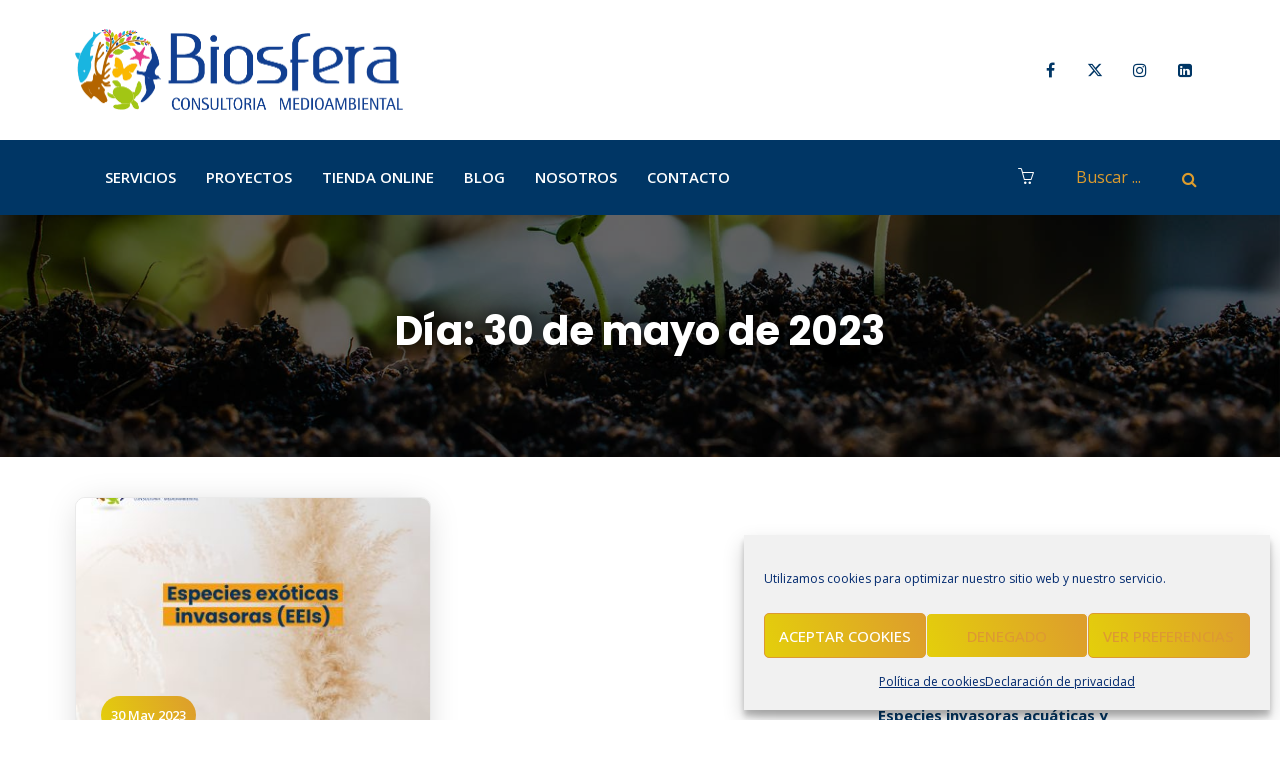

--- FILE ---
content_type: text/html; charset=UTF-8
request_url: https://biosfera.es/2023/05/30/
body_size: 31965
content:
<!DOCTYPE html>
<html lang="es-ES" prefix="og: http://ogp.me/ns# fb: http://ogp.me/ns/fb#" class="no-js no-svg">
<head>
<meta charset="UTF-8">
<meta name="viewport" content="width=device-width, initial-scale=1">
<link rel="profile" href="https://gmpg.org/xfn/11">

<meta name='robots' content='noindex, follow' />
	<style>img:is([sizes="auto" i], [sizes^="auto," i]) { contain-intrinsic-size: 3000px 1500px }</style>
	<link rel="alternate" hreflang="es" href="https://biosfera.es/2023/05/30/" />
<link rel="alternate" hreflang="x-default" href="https://biosfera.es/2023/05/30/" />

<!-- Google Tag Manager for WordPress by gtm4wp.com -->
<script data-cfasync="false" data-pagespeed-no-defer>
	var gtm4wp_datalayer_name = "dataLayer";
	var dataLayer = dataLayer || [];
</script>
<!-- End Google Tag Manager for WordPress by gtm4wp.com -->
	<!-- This site is optimized with the Yoast SEO plugin v25.0 - https://yoast.com/wordpress/plugins/seo/ -->
	<title>30 May 2023 - Biosfera - Consultoría ambiental</title>
<link rel="preload" as="font" href="https://biosfera.es/wp-content/themes/breno/assets/fonts/Simple-Line-Icons.woff2" crossorigin><link rel="preload" data-rocket-preload as="style" href="https://fonts.googleapis.com/css?family=Open%20Sans%3A300%2C400%2C500%2C600%2C700%2C800%2C300italic%2C400italic%2C500italic%2C600italic%2C700italic%2C800italic%7CPoppins%3A700%2C400&#038;subset=latin&#038;display=swap" /><link rel="stylesheet" href="https://fonts.googleapis.com/css?family=Open%20Sans%3A300%2C400%2C500%2C600%2C700%2C800%2C300italic%2C400italic%2C500italic%2C600italic%2C700italic%2C800italic%7CPoppins%3A700%2C400&#038;subset=latin&#038;display=swap" media="print" onload="this.media='all'" /><noscript><link rel="stylesheet" href="https://fonts.googleapis.com/css?family=Open%20Sans%3A300%2C400%2C500%2C600%2C700%2C800%2C300italic%2C400italic%2C500italic%2C600italic%2C700italic%2C800italic%7CPoppins%3A700%2C400&#038;subset=latin&#038;display=swap" /></noscript>
	<meta property="og:locale" content="es_ES" />
	<meta property="og:type" content="website" />
	<meta property="og:title" content="30 May 2023 - Biosfera - Consultoría ambiental" />
	<meta property="og:url" content="https://biosfera.es/2023/05/30/" />
	<meta property="og:site_name" content="Biosfera - Consultoría ambiental" />
	<meta name="twitter:card" content="summary_large_image" />
	<script type="application/ld+json" class="yoast-schema-graph">{"@context":"https://schema.org","@graph":[{"@type":"CollectionPage","@id":"https://biosfera.es/2023/05/30/","url":"https://biosfera.es/2023/05/30/","name":"30 May 2023 - Biosfera - Consultoría ambiental","isPartOf":{"@id":"https://biosfera.es/#website"},"primaryImageOfPage":{"@id":"https://biosfera.es/2023/05/30/#primaryimage"},"image":{"@id":"https://biosfera.es/2023/05/30/#primaryimage"},"thumbnailUrl":"https://biosfera.es/wp-content/uploads/2023/05/blog.jpg","breadcrumb":{"@id":"https://biosfera.es/2023/05/30/#breadcrumb"},"inLanguage":"es"},{"@type":"ImageObject","inLanguage":"es","@id":"https://biosfera.es/2023/05/30/#primaryimage","url":"https://biosfera.es/wp-content/uploads/2023/05/blog.jpg","contentUrl":"https://biosfera.es/wp-content/uploads/2023/05/blog.jpg","width":2000,"height":2000,"caption":"Especies invasoras"},{"@type":"BreadcrumbList","@id":"https://biosfera.es/2023/05/30/#breadcrumb","itemListElement":[{"@type":"ListItem","position":1,"name":"Inicio","item":"https://biosfera.es/"},{"@type":"ListItem","position":2,"name":"Archivo de 30 May 2023"}]},{"@type":"WebSite","@id":"https://biosfera.es/#website","url":"https://biosfera.es/","name":"Biosfera - Consultoría ambiental","description":"Trabajos de Gestión y conservación de flora y fauna","publisher":{"@id":"https://biosfera.es/#organization"},"potentialAction":[{"@type":"SearchAction","target":{"@type":"EntryPoint","urlTemplate":"https://biosfera.es/?s={search_term_string}"},"query-input":{"@type":"PropertyValueSpecification","valueRequired":true,"valueName":"search_term_string"}}],"inLanguage":"es"},{"@type":"Organization","@id":"https://biosfera.es/#organization","name":"Biosfera","url":"https://biosfera.es/","logo":{"@type":"ImageObject","inLanguage":"es","@id":"https://biosfera.es/#/schema/logo/image/","url":"https://biosfera.es/wp-content/uploads/2021/10/BIOSFERA-logohorizcolor_bolapequena.png","contentUrl":"https://biosfera.es/wp-content/uploads/2021/10/BIOSFERA-logohorizcolor_bolapequena.png","width":655,"height":163,"caption":"Biosfera"},"image":{"@id":"https://biosfera.es/#/schema/logo/image/"},"sameAs":["https://www.facebook.com/BiosferaCM","https://www.instagram.com/biosferacm/?hl=es","https://www.linkedin.com/company/biosferacm/"]}]}</script>
	<!-- / Yoast SEO plugin. -->


<link rel='dns-prefetch' href='//fonts.googleapis.com' />
<link href='https://fonts.gstatic.com' crossorigin rel='preconnect' />
<link rel="alternate" type="application/rss+xml" title="Biosfera - Consultoría ambiental &raquo; Feed" href="https://biosfera.es/feed/" />
<link rel="alternate" type="application/rss+xml" title="Biosfera - Consultoría ambiental &raquo; Feed de los comentarios" href="https://biosfera.es/comments/feed/" />
<link rel='stylesheet' id='wp-block-library-css' href='https://biosfera.es/wp-includes/css/dist/block-library/style.min.css?ver=6.8.3' type='text/css' media='all' />
<style id='wp-block-library-theme-inline-css' type='text/css'>
.wp-block-audio :where(figcaption){color:#555;font-size:13px;text-align:center}.is-dark-theme .wp-block-audio :where(figcaption){color:#ffffffa6}.wp-block-audio{margin:0 0 1em}.wp-block-code{border:1px solid #ccc;border-radius:4px;font-family:Menlo,Consolas,monaco,monospace;padding:.8em 1em}.wp-block-embed :where(figcaption){color:#555;font-size:13px;text-align:center}.is-dark-theme .wp-block-embed :where(figcaption){color:#ffffffa6}.wp-block-embed{margin:0 0 1em}.blocks-gallery-caption{color:#555;font-size:13px;text-align:center}.is-dark-theme .blocks-gallery-caption{color:#ffffffa6}:root :where(.wp-block-image figcaption){color:#555;font-size:13px;text-align:center}.is-dark-theme :root :where(.wp-block-image figcaption){color:#ffffffa6}.wp-block-image{margin:0 0 1em}.wp-block-pullquote{border-bottom:4px solid;border-top:4px solid;color:currentColor;margin-bottom:1.75em}.wp-block-pullquote cite,.wp-block-pullquote footer,.wp-block-pullquote__citation{color:currentColor;font-size:.8125em;font-style:normal;text-transform:uppercase}.wp-block-quote{border-left:.25em solid;margin:0 0 1.75em;padding-left:1em}.wp-block-quote cite,.wp-block-quote footer{color:currentColor;font-size:.8125em;font-style:normal;position:relative}.wp-block-quote:where(.has-text-align-right){border-left:none;border-right:.25em solid;padding-left:0;padding-right:1em}.wp-block-quote:where(.has-text-align-center){border:none;padding-left:0}.wp-block-quote.is-large,.wp-block-quote.is-style-large,.wp-block-quote:where(.is-style-plain){border:none}.wp-block-search .wp-block-search__label{font-weight:700}.wp-block-search__button{border:1px solid #ccc;padding:.375em .625em}:where(.wp-block-group.has-background){padding:1.25em 2.375em}.wp-block-separator.has-css-opacity{opacity:.4}.wp-block-separator{border:none;border-bottom:2px solid;margin-left:auto;margin-right:auto}.wp-block-separator.has-alpha-channel-opacity{opacity:1}.wp-block-separator:not(.is-style-wide):not(.is-style-dots){width:100px}.wp-block-separator.has-background:not(.is-style-dots){border-bottom:none;height:1px}.wp-block-separator.has-background:not(.is-style-wide):not(.is-style-dots){height:2px}.wp-block-table{margin:0 0 1em}.wp-block-table td,.wp-block-table th{word-break:normal}.wp-block-table :where(figcaption){color:#555;font-size:13px;text-align:center}.is-dark-theme .wp-block-table :where(figcaption){color:#ffffffa6}.wp-block-video :where(figcaption){color:#555;font-size:13px;text-align:center}.is-dark-theme .wp-block-video :where(figcaption){color:#ffffffa6}.wp-block-video{margin:0 0 1em}:root :where(.wp-block-template-part.has-background){margin-bottom:0;margin-top:0;padding:1.25em 2.375em}
</style>
<style id='classic-theme-styles-inline-css' type='text/css'>
/*! This file is auto-generated */
.wp-block-button__link{color:#fff;background-color:#32373c;border-radius:9999px;box-shadow:none;text-decoration:none;padding:calc(.667em + 2px) calc(1.333em + 2px);font-size:1.125em}.wp-block-file__button{background:#32373c;color:#fff;text-decoration:none}
</style>
<style id='global-styles-inline-css' type='text/css'>
:root{--wp--preset--aspect-ratio--square: 1;--wp--preset--aspect-ratio--4-3: 4/3;--wp--preset--aspect-ratio--3-4: 3/4;--wp--preset--aspect-ratio--3-2: 3/2;--wp--preset--aspect-ratio--2-3: 2/3;--wp--preset--aspect-ratio--16-9: 16/9;--wp--preset--aspect-ratio--9-16: 9/16;--wp--preset--color--black: #000000;--wp--preset--color--cyan-bluish-gray: #abb8c3;--wp--preset--color--white: #FFF;--wp--preset--color--pale-pink: #f78da7;--wp--preset--color--vivid-red: #cf2e2e;--wp--preset--color--luminous-vivid-orange: #ff6900;--wp--preset--color--luminous-vivid-amber: #fcb900;--wp--preset--color--light-green-cyan: #7bdcb5;--wp--preset--color--vivid-green-cyan: #00d084;--wp--preset--color--pale-cyan-blue: #8ed1fc;--wp--preset--color--vivid-cyan-blue: #0693e3;--wp--preset--color--vivid-purple: #9b51e0;--wp--preset--color--dark-gray: #111;--wp--preset--color--light-gray: #767676;--wp--preset--gradient--vivid-cyan-blue-to-vivid-purple: linear-gradient(135deg,rgba(6,147,227,1) 0%,rgb(155,81,224) 100%);--wp--preset--gradient--light-green-cyan-to-vivid-green-cyan: linear-gradient(135deg,rgb(122,220,180) 0%,rgb(0,208,130) 100%);--wp--preset--gradient--luminous-vivid-amber-to-luminous-vivid-orange: linear-gradient(135deg,rgba(252,185,0,1) 0%,rgba(255,105,0,1) 100%);--wp--preset--gradient--luminous-vivid-orange-to-vivid-red: linear-gradient(135deg,rgba(255,105,0,1) 0%,rgb(207,46,46) 100%);--wp--preset--gradient--very-light-gray-to-cyan-bluish-gray: linear-gradient(135deg,rgb(238,238,238) 0%,rgb(169,184,195) 100%);--wp--preset--gradient--cool-to-warm-spectrum: linear-gradient(135deg,rgb(74,234,220) 0%,rgb(151,120,209) 20%,rgb(207,42,186) 40%,rgb(238,44,130) 60%,rgb(251,105,98) 80%,rgb(254,248,76) 100%);--wp--preset--gradient--blush-light-purple: linear-gradient(135deg,rgb(255,206,236) 0%,rgb(152,150,240) 100%);--wp--preset--gradient--blush-bordeaux: linear-gradient(135deg,rgb(254,205,165) 0%,rgb(254,45,45) 50%,rgb(107,0,62) 100%);--wp--preset--gradient--luminous-dusk: linear-gradient(135deg,rgb(255,203,112) 0%,rgb(199,81,192) 50%,rgb(65,88,208) 100%);--wp--preset--gradient--pale-ocean: linear-gradient(135deg,rgb(255,245,203) 0%,rgb(182,227,212) 50%,rgb(51,167,181) 100%);--wp--preset--gradient--electric-grass: linear-gradient(135deg,rgb(202,248,128) 0%,rgb(113,206,126) 100%);--wp--preset--gradient--midnight: linear-gradient(135deg,rgb(2,3,129) 0%,rgb(40,116,252) 100%);--wp--preset--font-size--small: 13px;--wp--preset--font-size--medium: 20px;--wp--preset--font-size--large: 36px;--wp--preset--font-size--x-large: 42px;--wp--preset--spacing--20: 0.44rem;--wp--preset--spacing--30: 0.67rem;--wp--preset--spacing--40: 1rem;--wp--preset--spacing--50: 1.5rem;--wp--preset--spacing--60: 2.25rem;--wp--preset--spacing--70: 3.38rem;--wp--preset--spacing--80: 5.06rem;--wp--preset--shadow--natural: 6px 6px 9px rgba(0, 0, 0, 0.2);--wp--preset--shadow--deep: 12px 12px 50px rgba(0, 0, 0, 0.4);--wp--preset--shadow--sharp: 6px 6px 0px rgba(0, 0, 0, 0.2);--wp--preset--shadow--outlined: 6px 6px 0px -3px rgba(255, 255, 255, 1), 6px 6px rgba(0, 0, 0, 1);--wp--preset--shadow--crisp: 6px 6px 0px rgba(0, 0, 0, 1);}:where(.is-layout-flex){gap: 0.5em;}:where(.is-layout-grid){gap: 0.5em;}body .is-layout-flex{display: flex;}.is-layout-flex{flex-wrap: wrap;align-items: center;}.is-layout-flex > :is(*, div){margin: 0;}body .is-layout-grid{display: grid;}.is-layout-grid > :is(*, div){margin: 0;}:where(.wp-block-columns.is-layout-flex){gap: 2em;}:where(.wp-block-columns.is-layout-grid){gap: 2em;}:where(.wp-block-post-template.is-layout-flex){gap: 1.25em;}:where(.wp-block-post-template.is-layout-grid){gap: 1.25em;}.has-black-color{color: var(--wp--preset--color--black) !important;}.has-cyan-bluish-gray-color{color: var(--wp--preset--color--cyan-bluish-gray) !important;}.has-white-color{color: var(--wp--preset--color--white) !important;}.has-pale-pink-color{color: var(--wp--preset--color--pale-pink) !important;}.has-vivid-red-color{color: var(--wp--preset--color--vivid-red) !important;}.has-luminous-vivid-orange-color{color: var(--wp--preset--color--luminous-vivid-orange) !important;}.has-luminous-vivid-amber-color{color: var(--wp--preset--color--luminous-vivid-amber) !important;}.has-light-green-cyan-color{color: var(--wp--preset--color--light-green-cyan) !important;}.has-vivid-green-cyan-color{color: var(--wp--preset--color--vivid-green-cyan) !important;}.has-pale-cyan-blue-color{color: var(--wp--preset--color--pale-cyan-blue) !important;}.has-vivid-cyan-blue-color{color: var(--wp--preset--color--vivid-cyan-blue) !important;}.has-vivid-purple-color{color: var(--wp--preset--color--vivid-purple) !important;}.has-black-background-color{background-color: var(--wp--preset--color--black) !important;}.has-cyan-bluish-gray-background-color{background-color: var(--wp--preset--color--cyan-bluish-gray) !important;}.has-white-background-color{background-color: var(--wp--preset--color--white) !important;}.has-pale-pink-background-color{background-color: var(--wp--preset--color--pale-pink) !important;}.has-vivid-red-background-color{background-color: var(--wp--preset--color--vivid-red) !important;}.has-luminous-vivid-orange-background-color{background-color: var(--wp--preset--color--luminous-vivid-orange) !important;}.has-luminous-vivid-amber-background-color{background-color: var(--wp--preset--color--luminous-vivid-amber) !important;}.has-light-green-cyan-background-color{background-color: var(--wp--preset--color--light-green-cyan) !important;}.has-vivid-green-cyan-background-color{background-color: var(--wp--preset--color--vivid-green-cyan) !important;}.has-pale-cyan-blue-background-color{background-color: var(--wp--preset--color--pale-cyan-blue) !important;}.has-vivid-cyan-blue-background-color{background-color: var(--wp--preset--color--vivid-cyan-blue) !important;}.has-vivid-purple-background-color{background-color: var(--wp--preset--color--vivid-purple) !important;}.has-black-border-color{border-color: var(--wp--preset--color--black) !important;}.has-cyan-bluish-gray-border-color{border-color: var(--wp--preset--color--cyan-bluish-gray) !important;}.has-white-border-color{border-color: var(--wp--preset--color--white) !important;}.has-pale-pink-border-color{border-color: var(--wp--preset--color--pale-pink) !important;}.has-vivid-red-border-color{border-color: var(--wp--preset--color--vivid-red) !important;}.has-luminous-vivid-orange-border-color{border-color: var(--wp--preset--color--luminous-vivid-orange) !important;}.has-luminous-vivid-amber-border-color{border-color: var(--wp--preset--color--luminous-vivid-amber) !important;}.has-light-green-cyan-border-color{border-color: var(--wp--preset--color--light-green-cyan) !important;}.has-vivid-green-cyan-border-color{border-color: var(--wp--preset--color--vivid-green-cyan) !important;}.has-pale-cyan-blue-border-color{border-color: var(--wp--preset--color--pale-cyan-blue) !important;}.has-vivid-cyan-blue-border-color{border-color: var(--wp--preset--color--vivid-cyan-blue) !important;}.has-vivid-purple-border-color{border-color: var(--wp--preset--color--vivid-purple) !important;}.has-vivid-cyan-blue-to-vivid-purple-gradient-background{background: var(--wp--preset--gradient--vivid-cyan-blue-to-vivid-purple) !important;}.has-light-green-cyan-to-vivid-green-cyan-gradient-background{background: var(--wp--preset--gradient--light-green-cyan-to-vivid-green-cyan) !important;}.has-luminous-vivid-amber-to-luminous-vivid-orange-gradient-background{background: var(--wp--preset--gradient--luminous-vivid-amber-to-luminous-vivid-orange) !important;}.has-luminous-vivid-orange-to-vivid-red-gradient-background{background: var(--wp--preset--gradient--luminous-vivid-orange-to-vivid-red) !important;}.has-very-light-gray-to-cyan-bluish-gray-gradient-background{background: var(--wp--preset--gradient--very-light-gray-to-cyan-bluish-gray) !important;}.has-cool-to-warm-spectrum-gradient-background{background: var(--wp--preset--gradient--cool-to-warm-spectrum) !important;}.has-blush-light-purple-gradient-background{background: var(--wp--preset--gradient--blush-light-purple) !important;}.has-blush-bordeaux-gradient-background{background: var(--wp--preset--gradient--blush-bordeaux) !important;}.has-luminous-dusk-gradient-background{background: var(--wp--preset--gradient--luminous-dusk) !important;}.has-pale-ocean-gradient-background{background: var(--wp--preset--gradient--pale-ocean) !important;}.has-electric-grass-gradient-background{background: var(--wp--preset--gradient--electric-grass) !important;}.has-midnight-gradient-background{background: var(--wp--preset--gradient--midnight) !important;}.has-small-font-size{font-size: var(--wp--preset--font-size--small) !important;}.has-medium-font-size{font-size: var(--wp--preset--font-size--medium) !important;}.has-large-font-size{font-size: var(--wp--preset--font-size--large) !important;}.has-x-large-font-size{font-size: var(--wp--preset--font-size--x-large) !important;}
:where(.wp-block-post-template.is-layout-flex){gap: 1.25em;}:where(.wp-block-post-template.is-layout-grid){gap: 1.25em;}
:where(.wp-block-columns.is-layout-flex){gap: 2em;}:where(.wp-block-columns.is-layout-grid){gap: 2em;}
:root :where(.wp-block-pullquote){font-size: 1.5em;line-height: 1.6;}
</style>
<link rel='stylesheet' id='redux-extendify-styles-css' href='https://biosfera.es/wp-content/plugins/breno-core/admin/ReduxCore/assets/css/extendify-utilities.css?ver=4.4.4' type='text/css' media='all' />
<link rel='stylesheet' id='woocommerce-layout-css' href='https://biosfera.es/wp-content/plugins/woocommerce/assets/css/woocommerce-layout.css?ver=9.8.6' type='text/css' media='all' />
<link rel='stylesheet' id='woocommerce-smallscreen-css' href='https://biosfera.es/wp-content/plugins/woocommerce/assets/css/woocommerce-smallscreen.css?ver=9.8.6' type='text/css' media='only screen and (max-width: 768px)' />
<link rel='stylesheet' id='woocommerce-general-css' href='https://biosfera.es/wp-content/plugins/woocommerce/assets/css/woocommerce.css?ver=9.8.6' type='text/css' media='all' />
<style id='woocommerce-inline-inline-css' type='text/css'>
.woocommerce form .form-row .required { visibility: visible; }
</style>
<link rel='stylesheet' id='charitable-styles-css' href='https://biosfera.es/wp-content/plugins/charitable/assets/css/charitable.min.css?ver=1.8.0.3' type='text/css' media='all' />
<link rel='stylesheet' id='cmplz-general-css' href='https://biosfera.es/wp-content/plugins/complianz-gdpr/assets/css/cookieblocker.min.css?ver=1747118230' type='text/css' media='all' />
<link rel='stylesheet' id='brands-styles-css' href='https://biosfera.es/wp-content/plugins/woocommerce/assets/css/brands.css?ver=9.8.6' type='text/css' media='all' />
<link rel='stylesheet' id='js_composer_front-css' href='https://biosfera.es/wp-content/plugins/js_composer/assets/css/js_composer.min.css?ver=8.4.1' type='text/css' media='all' />
<link rel='stylesheet' id='breno-min-css' href='https://biosfera.es/wp-content/themes/breno/assets/css/theme.min.css?ver=1.0' type='text/css' media='all' />
<link rel='stylesheet' id='breno-style-css' href='https://biosfera.es/wp-content/themes/breno/style.css?ver=1.0' type='text/css' media='all' />
<link rel='stylesheet' id='breno-shortcode-css' href='https://biosfera.es/wp-content/themes/breno/assets/css/shortcode.css?ver=1.0' type='text/css' media='all' />
<link rel='stylesheet' id='breno-theme-style-css' href='https://biosfera.es/wp-content/uploads/breno/theme_1.css?ver=1.1.8' type='text/css' media='all' />
<style id='akismet-widget-style-inline-css' type='text/css'>

			.a-stats {
				--akismet-color-mid-green: #357b49;
				--akismet-color-white: #fff;
				--akismet-color-light-grey: #f6f7f7;

				max-width: 350px;
				width: auto;
			}

			.a-stats * {
				all: unset;
				box-sizing: border-box;
			}

			.a-stats strong {
				font-weight: 600;
			}

			.a-stats a.a-stats__link,
			.a-stats a.a-stats__link:visited,
			.a-stats a.a-stats__link:active {
				background: var(--akismet-color-mid-green);
				border: none;
				box-shadow: none;
				border-radius: 8px;
				color: var(--akismet-color-white);
				cursor: pointer;
				display: block;
				font-family: -apple-system, BlinkMacSystemFont, 'Segoe UI', 'Roboto', 'Oxygen-Sans', 'Ubuntu', 'Cantarell', 'Helvetica Neue', sans-serif;
				font-weight: 500;
				padding: 12px;
				text-align: center;
				text-decoration: none;
				transition: all 0.2s ease;
			}

			/* Extra specificity to deal with TwentyTwentyOne focus style */
			.widget .a-stats a.a-stats__link:focus {
				background: var(--akismet-color-mid-green);
				color: var(--akismet-color-white);
				text-decoration: none;
			}

			.a-stats a.a-stats__link:hover {
				filter: brightness(110%);
				box-shadow: 0 4px 12px rgba(0, 0, 0, 0.06), 0 0 2px rgba(0, 0, 0, 0.16);
			}

			.a-stats .count {
				color: var(--akismet-color-white);
				display: block;
				font-size: 1.5em;
				line-height: 1.4;
				padding: 0 13px;
				white-space: nowrap;
			}
		
</style>
<noscript></noscript><script type="text/javascript" src="https://biosfera.es/wp-content/plugins/charitable/assets/js/libraries/js-cookie.min.js?ver=2.1.4" id="js-cookie-js" data-wp-strategy="defer"></script>
<script type="text/javascript" id="charitable-sessions-js-extra">
/* <![CDATA[ */
var CHARITABLE_SESSION = {"ajaxurl":"https:\/\/biosfera.es\/wp-admin\/admin-ajax.php","id":"","cookie_name":"charitable_session","expiration":"86400","expiration_variant":"82800","secure":"","cookie_path":"\/","cookie_domain":"","generated_id":"dbe7e8c05214ec958e8194d4a8ead56a","disable_cookie":""};
/* ]]> */
</script>
<script type="text/javascript" src="https://biosfera.es/wp-content/plugins/charitable/assets/js/charitable-session.min.js?ver=1.8.0.3" id="charitable-sessions-js"></script>
<script type="text/javascript" src="https://biosfera.es/wp-includes/js/jquery/jquery.min.js?ver=3.7.1" id="jquery-core-js"></script>
<script type="text/javascript" src="https://biosfera.es/wp-includes/js/jquery/jquery-migrate.min.js?ver=3.4.1" id="jquery-migrate-js"></script>
<script type="text/javascript" src="https://biosfera.es/wp-content/plugins/woocommerce/assets/js/jquery-blockui/jquery.blockUI.min.js?ver=2.7.0-wc.9.8.6" id="jquery-blockui-js" data-wp-strategy="defer"></script>
<script type="text/javascript" id="wc-add-to-cart-js-extra">
/* <![CDATA[ */
var wc_add_to_cart_params = {"ajax_url":"\/wp-admin\/admin-ajax.php","wc_ajax_url":"\/?wc-ajax=%%endpoint%%","i18n_view_cart":"Ver carrito","cart_url":"https:\/\/biosfera.es\/carrito\/","is_cart":"","cart_redirect_after_add":"no"};
/* ]]> */
</script>
<script type="text/javascript" src="https://biosfera.es/wp-content/plugins/woocommerce/assets/js/frontend/add-to-cart.min.js?ver=9.8.6" id="wc-add-to-cart-js" data-wp-strategy="defer"></script>
<script type="text/javascript" src="https://biosfera.es/wp-content/plugins/js_composer/assets/js/vendors/woocommerce-add-to-cart.js?ver=8.4.1" id="vc_woocommerce-add-to-cart-js-js"></script>
<!--[if lt IE 9]>
<script type="text/javascript" src="https://biosfera.es/wp-content/themes/breno/assets/js/html5.js?ver=3.7.3" id="html5-js"></script>
<![endif]-->
<script></script><meta name="generator" content="WPML ver:4.7.4 stt:1,2;" />
<meta name="generator" content="Redux 4.4.4" />
		<!-- GA Google Analytics @ https://m0n.co/ga -->
		<script type="text/plain" data-service="google-analytics" data-category="statistics" async data-cmplz-src="https://www.googletagmanager.com/gtag/js?id=G-7XV6M6PMLZ"></script>
		<script>
			window.dataLayer = window.dataLayer || [];
			function gtag(){dataLayer.push(arguments);}
			gtag('js', new Date());
			gtag('config', 'G-7XV6M6PMLZ');
		</script>

	<link href="[data-uri]" rel="icon" type="image/x-icon" />			<style>.cmplz-hidden {
					display: none !important;
				}</style>
<!-- Google Tag Manager for WordPress by gtm4wp.com -->
<!-- GTM Container placement set to automatic -->
<script data-cfasync="false" data-pagespeed-no-defer>
	var dataLayer_content = {"pagePostType":"post","pagePostType2":"day-post"};
	dataLayer.push( dataLayer_content );
</script>
<script data-cfasync="false" data-pagespeed-no-defer>
(function(w,d,s,l,i){w[l]=w[l]||[];w[l].push({'gtm.start':
new Date().getTime(),event:'gtm.js'});var f=d.getElementsByTagName(s)[0],
j=d.createElement(s),dl=l!='dataLayer'?'&l='+l:'';j.async=true;j.src=
'//www.googletagmanager.com/gtm.js?id='+i+dl;f.parentNode.insertBefore(j,f);
})(window,document,'script','dataLayer','GTM-W9ZWGDK5');
</script>
<!-- End Google Tag Manager for WordPress by gtm4wp.com --><style id="charitable-highlight-colour-styles">.campaign-raised .amount,.campaign-figures .amount,.donors-count,.time-left,.charitable-form-field a:not(.button),.charitable-form-fields .charitable-fieldset a:not(.button),.charitable-notice,.charitable-notice .errors a {color:;}#charitable-donation-form .charitable-notice {border-color:;}.campaign-progress-bar .bar,.donate-button,.charitable-donation-form .donation-amount.selected,.charitable-donation-amount-form .donation-amount.selected { background-color:#f89d35; }.charitable-donation-form .donation-amount.selected,.charitable-donation-amount-form .donation-amount.selected,.charitable-notice,.charitable-drag-drop-images li:hover a.remove-image,.supports-drag-drop .charitable-drag-drop-dropzone.drag-over { border-color:#f89d35; }</style>	<noscript><style>.woocommerce-product-gallery{ opacity: 1 !important; }</style></noscript>
	<meta name="generator" content="Powered by WPBakery Page Builder - drag and drop page builder for WordPress."/>
<link rel="icon" href="https://biosfera.es/wp-content/uploads/2020/12/cropped-icono-32x32.png" sizes="32x32" />
<link rel="icon" href="https://biosfera.es/wp-content/uploads/2020/12/cropped-icono-192x192.png" sizes="192x192" />
<link rel="apple-touch-icon" href="https://biosfera.es/wp-content/uploads/2020/12/cropped-icono-180x180.png" />
<meta name="msapplication-TileImage" content="https://biosfera.es/wp-content/uploads/2020/12/cropped-icono-270x270.png" />
		<style type="text/css" id="wp-custom-css">
			
body h1, h2, h3, h4, h5, h6, span, p, a{
	text-transform: none!important;
	
}


/* Ocultar icono de reCaptcha v3 */
.grecaptcha-badge{
 visibility: collapse !important;  
}
/* FIN Ocultar icono de reCaptcha v3 */
 


/**********CABECERA************/
.header-sticky .navbar img.custom-logo, .sticky-scroll.show-menu .navbar img.custom-logo{
	display:initial;
	padding-right:-20px!important;
	margin-right:-20px;
	width: unset!important;

}
.navbar-items > li img{
	display:none;
	max-height:65px!important;
}

.mobile-header .mobile-header-inner ul > li img, .mobile-bar-items .mobile-logo img {
	max-height: 50px!important;
}

.mobile-bar .img-responsive{
	height: 50%!important;
	width: 50%!important;
	margin-bottom: 18px;
}



.mobile-header-items.nav.pull-left{
		max-width: 50%;
}

.navbar .search-form .input-group .form-control, .navbar .search-form .input-group .form-control:focus, .navbar .search-form .input-group .form-control:active{
	max-width:110px;
}

.navbar{
z-index: 10;
}

.widget-area .widget{
	border: 0px!important;
}
.widget-area{
padding-top: 6px;	
}


ul.dropdown-menu {
    border-top-width: 4px;
    border-top-style: solid;
    border-top-color: #DD9C2D !important;
}

.header-sticky .mobile-header-items>li .mobile-logo img, .show-menu .mobile-header-items>li .mobile-logo img{
	width: unset;
}

.mobile-header .mobile-header-inner ul > li img, .mobile-bar-items .mobile-logo img{
	width: unset;
}

.ul.dropdown-menu > li a:active, ul.mega-child-dropdown-menu > li a:active, .header-sticky ul.dropdown-menu > li a:active, .sticky-scroll.show-menu ul.dropdown-menu > li a:active, .header-sticky ul.mega-child-dropdown-menu > li a:active, .sticky-scroll.show-menu ul.mega-child-dropdown-menu > li a:active, ul.dropdown-menu > li.current-menu-item > a, ul.dropdown-menu > li.current-menu-parent > a, ul.dropdown-menu > li.current-menu-ancestor > a, ul.mega-child-dropdown-menu > li.current-menu-item > a{
	color: #DD9C2D!important;
}

.breno-header ul.dropdown-menu>li>a, .navbar ul ul ul.dropdown-menu li .nav-link {
	font-size: 12px;}


.current-page-ancestor a{
	color: #DD9C2D!important;
}

.sticky-outer .header-sticky, .sticky-outer .sticky-scroll.show-menu{
	/*border-bottom: solid 8px #FFFFFF;
    border-top: solid 8px #FFFFFF; */
}


.btn-wrap{
	margin-left:-30px;
		display:none;
}

.navbar-items.nav.pull-right{
	margin-right: -30px;
}
.navbar-items.nav.pull-left{
	margin-left: -30px;
}

a.default-color{
		color:#003665 !important;
}

.page-title{
	text-shadow: 0px 0px 20px #000000;
	color:#FFF;
}

.page-id-7010 h1.page-title{
	text-transform: unset;
}
/*
.fa, .far, .fas {
    font-family: "Font Awesome 5 Free";
}
.fa.fa-facebook{
	    font-family: "Font Awesome 5 Brands";

}


.page-id-3264 .fa, .far, .fas {
    font-family: "FontAwesome";
}

.page-id-7010 .fa, .far, .fas {
    font-family: "FontAwesome";
}

.page-id-7012 .fa{
    font-family: "FontAwesome";
}

.page-id-7012 .fa.fa-facebook{
	    font-family: "Font Awesome 5 Brands";

}
.page-id-7012 .far{
    font-family: "FontAwesome";
}
.page-id-7012 .fas{
    font-family: "FontAwesome";
}
*/
.wpcf7-list-item-label>a{
	color:#FFF!important;
}
.wpcf7-list-item-label>a:hover{
	color:#DD9C2D!important;
}




/*MIGA DE PAN*/
/*.breadcrumb{
	background: #003665;
	margin-left: 35%;
	margin-right: 35%;
	border-radius: solid #003665 4px;
	
}

.breno-page .page-title-wrap a{
	color:#fff
	text-shadow: 0px 0px 20px #000000;

}

span.current{
		text-shadow: 0px 0px 20px #000000;
} */


/*----------*/
/*BUSCADOR*/
.form-control{
	color:#DD9C2D !important;
}


.form-control::placeholder{
	color:#DD9C2D !important;
}

.btn-secondary{
	color:#DD9C2D !important;
}

.vc_single_image-img.attachment-thumbnail{
	-webkit-transform: scale(1.2);
	transform: scale(1.2);
	-webkit-transition: .3s ease-in-out;
	transition: .3s ease-in-out;
}
.vc_single_image-img.attachment-thumbnail:hover{
	-webkit-transform: scale(1.5);
	transform: scale(1.5);
}


.article-inner header.entry-header {
	margin-bottom: 45px;
}


/*--------*/

/*SOCIAL LINK*/
ul.social-icons.social-black>li a, ul.social-icons.social-h-black>li a{
	color:#003665 !important;
}
ul.social-icons>li>a:hover{
	color:#DD9C2D !important;
}
.post-meta>ul>li.nav-item .post-social a i{
		color:#003665 !important;
}

.post-meta>ul>li.nav-item .post-social a i:hover{
		color:#DD9C2D !important;
}

/*----------*/

/* HEADER TITLE */
/* AÑADO MARGEN SUPERIOR 
.pull-center h1.page-title {
    margin-bottom: 10px;
    margin-top: 50px;
}
*/
/* FIN HEADER TITLE */

/*LOGO PERSONALIZADO */
.header-inner .main-logo img {
    max-width: 50%;
		max-height: unset;
}

/* ------ */

.breno-page .page-title-wrap-inner{
			background-position: center;
    background-repeat: no repeat;
    background-size: cover;
}


.portfolio-image{
	display:none;
}

.top-meta{
	margin-top: -52px;
}
/**********FIN CABECERA************/

/**********BOTONES************/
.vc_btn3.vc_btn3-size-md, .wpcf7 input[type="submit"]{
		background: linear-gradient(70deg, #E4CF0B, #DD9C2D);
	border-radius: 5px!important;
	padding: 20px 30px;
		transition: all 0.5s ease-in-out!important;
	-webkit-box-shadow: 2px 2px 25px 0px rgba(0,0,0,0.25);
-moz-box-shadow: 2px 2px 25px 0px rgba(0,0,0,0.25);
box-shadow: 2px 2px 10px 0px rgba(0,0,0,0.20);
	border: 0px;

}
.vc_btn3.vc_btn3-size-md:hover, .wpcf7 input[type="submit"]:hover{
		background: linear-gradient(70deg, #cda60b, #e5a12d);
	transition: all 0.5s ease-in-out!important;
}

.btn, button, .btn.bordered:hover {
    background: linear-gradient(70deg, #E4CF0B, #DD9C2D);
		transition: all 0.5s ease-in-out!important;

}

.btn.btn-default:hover, .btn.btn-bordered:hover, .btn.btn-default.theme-color:hover {
    background: linear-gradient(70deg, #E4CF0B, #DD9C2D);
		transition: all 0.5s ease-in-out!important;

	text-shadow:0 0 10px;
}

.text-bt-cal{
	color:blue!important;
}

.btn-c{
    border: none;
    background-color: inherit;
    padding: 16px 30px;
    font-size: 14px;
    border-radius: 5px;
    cursor: pointer;
    display: inline-block;
			transition: all 0.5s ease-in-out!important;
	-webkit-box-shadow: 2px 2px 25px 0px rgba(0,0,0,0.25);
-moz-box-shadow: 2px 2px 25px 0px rgba(0,0,0,0.25);
box-shadow: 2px 2px 10px 0px rgba(0,0,0,0.20);
	border: 0px;
}

.btn-c:hover{
		background: linear-gradient(70deg, #cda60b, #e5a12d);
		transition: all 0.5s ease-in-out!important;

}

.btn-wrap.d-flex.justify-content-center a{
	   border: none;
    background-color: inherit;
    padding: 22px 30px;
    font-size: 14px;
    border-radius: 5px!important;
    cursor: pointer;
    display: inline-block;
			transition: all 0.5s ease-in-out!important;
	-webkit-box-shadow: 2px 2px 25px 0px rgba(0,0,0,0.25);
-moz-box-shadow: 2px 2px 25px 0px rgba(0,0,0,0.25);
box-shadow: 2px 2px 10px 0px rgba(0,0,0,0.20);
	border: 0px;
}
.btn-wrap.d-flex.justify-content-center a:hover{
			background: linear-gradient(70deg, #cda60b, #e5a12d);
		transition: all 0.5s ease-in-out!important;
}

.post-more{
		border: none;
		background: linear-gradient(70deg, #E4CF0B, #DD9C2D);    padding: 18px 30px;
    font-size: 14px;

    border-radius: 5px!important;
    cursor: pointer;
    display: inline-block;
			transition: all 0.5s ease-in-out!important;
	-webkit-box-shadow: 2px 2px 25px 0px rgba(0,0,0,0.25);
-moz-box-shadow: 2px 2px 25px 0px rgba(0,0,0,0.25);
box-shadow: 2px 2px 10px 0px rgba(0,0,0,0.20);
	border: 0px;
}
.read-more{
	color: #FFF!important;
}
.post-more:after{
	color: #FFF!important;
}

.post-more:hover{
				background: linear-gradient(70deg, #cda60b, #e5a12d);
		transition: all 0.5s ease-in-out!important;
}

.prev{
			border: none;
		background: linear-gradient(70deg, #E4CF0B, #DD9C2D);    padding: 18px 30px;
    font-size: 14px;

    border-radius: 5px!important;
    cursor: pointer;
    display: inline-block;
			transition: all 0.5s ease-in-out!important;
	-webkit-box-shadow: 2px 2px 25px 0px rgba(0,0,0,0.25);
-moz-box-shadow: 2px 2px 25px 0px rgba(0,0,0,0.25);
box-shadow: 2px 2px 10px 0px rgba(0,0,0,0.20);
	border: 0px;
}
.prev:hover{
				background: linear-gradient(70deg, #cda60b, #e5a12d)!important;
		transition: all 0.5s ease-in-out!important;
}

.next{
			border: none;
		background: linear-gradient(70deg, #E4CF0B, #DD9C2D);    padding: 18px 30px;
    font-size: 14px;

    border-radius: 5px!important;
    cursor: pointer;
    display: inline-block;
			transition: all 0.5s ease-in-out!important;
	-webkit-box-shadow: 2px 2px 25px 0px rgba(0,0,0,0.25);
-moz-box-shadow: 2px 2px 25px 0px rgba(0,0,0,0.25);
box-shadow: 2px 2px 10px 0px rgba(0,0,0,0.20);
	border: 0px;
}
.next:hover{
				background: linear-gradient(70deg, #cda60b, #e5a12d)!important;
		transition: all 0.5s ease-in-out!important;
}


.vc_btn3-style-gradient-custom {
	padding-top: 14px!important;
	padding-bottom: 14px!important;

}

/**********FIN BOTONES************/

/*
.post-6005  {
	margin-top: 10px!important;
}

*/

/**********404************/

.post-6885	{
	margin-top: -120px !important;
}

/**********FIN 404************/

/**********HOME************/

/* CARDS MAIN */

.div-cards-naranja, .div-cards-blanca{
	border-radius:15px;
}

.vc_custom_1610528080323,.vc_custom_1610529652495{
	background: linear-gradient(70deg, #E4CF0B, #DD9C2D);
	display:block;
	width:100%;
	min-height:250px;
}

.vc_custom_1610529643401{
	background:#FFFFFF;
	display:block;
	width:100%;
	min-height:250px;
}

@media (max-width: 1024px){
	.vc_custom_heading{
		font-size: 15px;
	}
}

/*.vc_row.vc_column-gap-30 {
	margin-top:-250px!important;
}


@media (max-width:880px){
	.header-slider-wrapper{
		margin-bottom:25vh!important;
	}
	.vc_col-sm-1\/5{
		width:100%;
	}
	.vc-column-inner{
		margin:10px;
	}
}

@media (max-width:991px){
	.vc_row.vc_column-gap-30>.vc_column_container{
		padding:1px!important;
	}
.div-cards-naranja, .div-cards-blanca{
	padding-bottom:40px;
}
}*/

/*------ */

/*ARREGLO SLIDER RANA*/
/*
.wpb_single_image img {
	margin-top:20px;}

.vc_row.bg-pos-left-top, .bg-pos-left-top > .vc_column-inner{
	margin-top:-40px
}
*/
/****************/

/*BLOG CARDS PORTADA*/
.blog-inner{
	height:100%;
}
.sticky-date .post-date, .post-meta > ul > li.nav-item .post-tags a{
	border-radius:50px;
		    background: linear-gradient(70deg, #E4CF0B, #DD9C2D);

}
.sticky-date .post-date a{
	padding-top:20px;
	padding-bottom:20px;
	margin: 5px;

}
/*------------------*/




/**********FIN HOME************/

/**********CONTACTO************/


/*MARIPOSA*/
.gif{
	display:block;
	position:absolute!important;
	z-index:0;
	bottom: 980px;
	left: 380px;
	transform: scaleX(-1);
}

@media screen and (max-width:1292px){
.gif{
	display:none;
	}
}


.gif2{
	display:block;
	position:absolute!important;
	z-index:0;
	bottom: 720px;
	left: 380px;
	transform: scaleX(-1);
}

@media screen and (max-width:1292px){
.gif2{
	display:none;
	}
}
.gif3{
	display:block;
	position:absolute!important;
	z-index:0;
	bottom: 720px;
	left: 380px;
	transform: scaleX(-1);
}

@media screen and (max-width:1292px){
.gif3{
	display:none;
	}
}




/*--------*/

.col-tra-form h4{
	margin-top: 1.7em;
}
@media (max-width:767px){
.col-tra-form h4{
	margin-top: 0px;
	text-align:center;
	}
	


}

@supports ((-webkit-hyphens:auto) or (hyphens:auto)) {
.titulo-contacto span{
	text-align: justify;
		-webkit-hyphens: auto; 
		hyphens: auto;
	
}
}




/*MAPA*/
.mapa{
	margin-bottom: -750px;
	z-index:-1;
}

footer.site-footer{
	z-index:1;	
}

.vc_row.wpb_row.vc_row-fluid.mapa.vc_custom_1610113959841{
	top:-400px;
	z-index:-1;
}

.post-3264.page.type-page.status-publish.hentry{
	margin-bottom:-700px;
}

@media (max-width: 991px){
.vc_row.wpb_row.vc_row-fluid.mapa.vc_custom_1610113959841{
	top:-400px;
	z-index:-1;
	margin-bottom:-650px;
}	

}

@media (max-width: 767px){
.vc_row.wpb_row.vc_row-fluid.mapa.vc_custom_1610113959841{
	margin-bottom:0px!important;
		margin-top: 250px!important;

}	

}
/*----*/


/*FORMS*/
.vc_row.vc_row-flex>.vc_column_container>.vc_column-inner{
	border-radius:10px;
	
}

.cont-form{
	margin-top: -220px;
}

@media (max-width:991px){
.vc_row.vc_row-flex>.vc_column_container>.vc_column-inner{
	
	margin-top:0.5em;
}
.cont-form{
	margin-top: 0px;
}
} 


.wpcf7-text{
	font-weight:600;
	color:#003667!important;
}
.wpcf7-text::placeholder{
	color:#003667!important;
}
.wpcf7-select{
	font-weight:600;
	font-size: 15px;
	color:#003667!important;
}
.wpcf7-textarea{
	font-weight:600;
	color:#003667!important;
}
.wpcf7-textarea::placeholder{
	font-weight:600;
	color:#003667!important;
}

span.wpcf7-list-item{
	margin: 0 0 0 0;

}

 input[type="checkbox"] {
    position: relative;
    cursor: pointer;
    padding: 0;
    margin-right: 15px;
    width: 20px;
}
input[type="checkbox"]:before {
    content: '';
    margin-right: 10px;
    display: inline-block;
    margin-top: -2px;
    width: 20px;
    height: 20px;
    background: #fcfcfc;
    border: 1px solid #aaa;
    border-radius: 2px;
}


 input[type="checkbox"]:checked:before {
    background: #DD9C2D;
    border-color: #DD9C2D;
}
 input[type="checkbox"]:disabled {
    color: #b8b8b8;
    cursor: auto;
}
 input[type="checkbox"]:disabled:before {
    box-shadow: none;
    background: #ddd;
}
 input[type="checkbox"]:checked:after {
    content: '';
    position: absolute;
    left: 5px;
    top: 8px;
    background: white;
    width: 2px;
    height: 2px;
    box-shadow: 2px 0 0 white, 4px 0 0 white, 4px -2px 0 white, 4px -4px 0 white, 4px -6px 0 white, 4px -8px 0 white;
    transform: rotate(45deg);
}


@media (max-width: 991px){
	.vc_col-sm-2{
		width:100%;
		margin: -80px 0px -280px;
	}	
	.vc_custom_1610383343508{
		margin-bottom:200px;
	}
}

@media (max-width: 767px){
	
	.wpb_row .wpb_column{
		margin-bottom:-20px;
	}
	.col-info-text{
		text-align:center;
	}	
	
	.pr-lg-2.wpb_column.vc_column_container.vc_col-sm-2.vc_col-lg-6.vc_col-md-6.vc_col-xs-6{
		margin-bottom:-280px;
	}	
}

@media (max-width: 530px){
	.wpcf7 input[type="submit"]{
		margin-bottom:40px;
	}
}

/*----*/

/**********FIN CONTACTO************/




/*********SERVICIOS************/

.vc_grid-item.vc_clearfix.vc_col-sm-4.vc_grid-item-zone-c-bottom.vc_visible-item.fadeIn.animated {
	margin-bottom: 20px;
	
}





/*ACORDEON*/
/*
.vc_tta-color-grey.vc_tta-style-modern .vc_tta-panel.vc_active .vc_tta-panel-title>a {
	color: white;
	background: linear-gradient(70deg, #E4CF0B, #DD9C2D);
}

.vc_tta-color-grey.vc_tta-style-modern .vc_tta-panel.vc_active .vc_tta-panel-title>a:hover {
	text-shadow: 0 0 8px rgba(255,255,255,0.5);
}

.vc_tta-color-grey.vc_tta-style-modern .vc_active .vc_tta-panel-heading .vc_tta-controls-icon::after, .vc_tta-color-grey.vc_tta-style-modern .vc_active .vc_tta-panel-heading .vc_tta-controls-icon::before{
	border-color:white !important;
}
*/


/**********/
/*********FIN SERVICIOS************/


/*********BLOG************/


/*BLOG*/



.post-meta>ul>li .post-date a {
			background: linear-gradient(70deg, #E4CF0B, #DD9C2D);
    -moz-border-radius: 50px;
    -webkit-border-radius: 50px;
    border-radius: 50px;
		margin: 5px;
	padding: 10px;
	color: #fff;
}
.post-meta .nav .nav-item:first-child, .nav.comments-share>li:first-child, .comments-like-nav>li:first-child {
	padding-top: 7px;
	padding-bottom: 7px;
}


.widget.widget_tag_cloud a.tag-cloud-link{
	border:0px;
}
.widget.widget_tag_cloud a.tag-cloud-link:hover{
	background:linear-gradient(70deg, #E4CF0B, #DD9C2D);
}

span.share-text{
  text-indent: -9999px;
	line-height: 0.3;
}

.share-text:after{
	content:"Compartir:";
  text-indent: 0;
	display:block;
	line-height: initial;
}
/*------------------*/

/*********FIN BLOG************/



/*********FOOTER************/


.footer-bottom {
    background: linear-gradient (70deg, #E4CF0B, #DD9C2D);  
}



.site-footer{
	background-color:transparent!important;
	background-image:url(https://biosfera.es/wp-content/uploads/2021/01/fondo_footer-02.png)!important;
		background-position: center;
    background-repeat: no repeat;
    background-size: cover;
}




/* FOTTER BOTTOM */

.footer-bottom {
    color: #ffffff;
    font-family: Open Sans;
    font-weight: 400;
    font-size: 14px;
    /* background: rgba(228,207,11,1); */
    border-top-width: 0px;
    border-top-style: solid;
    border-top-color: ;
    padding-top: 65px;
    padding-bottom: 35px;
	    background-color:transparent!important;    background-image: url(https://biosfera.es/wp-content/uploads/2020/12/AMARILLO_FOOTER-1.png);
    background-position: center;
    background-repeat: no repeat;
    background-size: cover;
}

.footer-middle-wrap.boxed-container{
	padding-top: 16px!important;
}


/*********FIN FOOTER************/


    

/*********COOKIES************/
   
/*COOKIE CONSENT*/
#cc-window.cc-window .cc-compliance .cc-btn.cc-accept-all{
	background-image: linear-gradient(70deg, #E4CF0B, #DD9C2D);
	border:0px!important;

}

#cc-window.cc-window .cc-compliance .cc-btn.cc-accept-all:hover{
	background-image: linear-gradient(240deg, #E4CF0B, #DD9C2D);


}

/*********FIN COOKIES************/


/*********PROYECTOS************/

/* PROYECTOS */
.proyectos-template-default .col-md-4{
	display:none;	
}
.proyectos-template-default .col-md-8{
	flex: 0 0 100%;
	max-width: 100%;
}
.proyectos-template-default .post-overlay-items{
	display:none;
}

/*.proyectos-template-default .breno-single-post .page-title-wrap-inner{
	background-image: unset;
	padding-bottom:unset;
	}*/
.type-proyectos{
	margin-top: -220px;
		}
.proyectos-template-default  .entry-footer{
	margin-top: -180px;
}
.proyectos-template-default .col-md-12{
	z-index:2;
}
/*.proyectos-template-default .page-title-overlay{
	display:none;
}*/

.proyectos-template-default #main{
	z-index:-1;

}

.proyectos-template-default .post-thumb-wrap{
	display:none;
}

.btn-proy{
	margin-top: 20px;
}
.btn-proy a{
	color: white!important;
	font-weight: 700;
}



/* PROYECTOS ARCHIVO */

.portfolio-meta-icon{
	display:none;
}

.breno-content>.breno-content-inner, .search-results .breno-content>.breno-content-inner { padding: 90px 0;!important  }



/* FIN PROYECTOS ARCHIVO*/

.post-type-archive-proyectos .col-md-4{
	display:none;	
}
.post-type-archive-proyectos .col-md-8{
	flex: 0 0 100%;
	max-width: 100%;
}

.post-type-archive-proyectos .page-title{
	font-size:0;
	}
.post-type-archive-proyectos .page-title:before{
	content:'PROYECTOS';
	font-size:40px;
	}

.post-type-archive-proyectos .post-overlay-items{
	display:none;
}
.post-type-archive-proyectos .read-more{
  font-size: 0;

}
.post-type-archive-proyectos .read-more:before{
	content:'MÁS INFORMACIÓN';
	  font-size: initial;
}

.proyectohome .vc_grid-item-mini{
	box-shadow: 0px 32px 32px 0px rgb(210 210 210 / 35%);
    -webkit-box-shadow: 0px 32px 32px 0px rgb(210 210 210 / 35%);
    -moz-box-shadow: 0px 32px 32px 0px rgba(210, 210, 210, 0.35);
    -ms-box-shadow: 0px 32px 32px 0px rgba(210, 210, 210, 0.35);
    -o-box-shadow: 0px 32px 32px 0px rgba(210, 210, 210, 0.35);
    border: none;
    border-radius: 10px;
	
}





.portfolio-categories > span {
	border-radius: 50px;
		background-image: linear-gradient(70deg, #E4CF0B, #DD9C2D)!important;
	
	}




.imgt{
	max-height: 120px!important;
	border-radius: 5px 5px 0px 0px;

	
	}

.vc_gitem-zone.vc_gitem-zone-a.vc_gitem-is-link{
	border-radius: 5px 5px 0px 0px!important;
	
}



.vc_custom_heading.vc_gitem-post-data.vc_gitem-post-data-source-post_title h4{
	text-align: center!important;
}


.vc_grid-item-mini{
		-webkit-box-shadow: 0px 10px 20px -10px rgba(0,0,0,0.10);
-moz-box-shadow: 0px 10px 20px -10px rgba(0,0,0,0.10);
box-shadow: 0px 10px 20px -10px rgba(0,0,0,0.10);
}

/*
.vc_gitem-post-data-source-post_title{
	margin-bottom: 20px;
	margin-top: -80px;
	} */

.vc_custom_heading.vc_gitem-post-data.vc_gitem-post-data-source-post_title h4{
	font-family: Poppins!important;
	font-size: 20px;
	font-weight: 600;
	color: #003665;
}
/*********SINGLE PROYECTOS************/

.portfolio-info .custom-post-nav{
	display:none
}
.portfolio-model-4 .portfolio-info .portfolio-meta .portfolio-meta-list>li>*{
	width: unset;
	
	}
.portfolio-meta-title-wrap{
	margin-top: 4px;
}
.portfolio-meta-title-wrap h6:after{
	content:':'
}

.portfolio-model-4 .portfolio-info .portfolio-meta {
    width: 100%;
	text-align: center;
    }
.portfolio-model-4 .portfolio-meta-list>li{
	display: inline-block!important;
	margin-right: 30px;
}

ul.portfolio-meta-list li:nth-child(3){
	display:none!important;
}
/*********FIN SINGLE PROYECTOS************/



/*********FIN PROYECTOS************/

/*********FIXES************/
@media (max-width:480px){
.post-4447 .section-title{
	font-size: 26px!important;
}
}
/* QUITAR ESPACIO EN MÓVIL */
.margenesslider{
	margin: 0px!important;
}
/* ---QUITAR ESPACIO EN MÓVIL */

/* --- INTERLINEADO LISTAS PLANTILLA ---*/

.list-item-inner {
    margin-bottom: 0px;
}




.breno-content>.breno-content-inner, .search-results .breno-content>.breno-content-inner {
    padding-top: 40px!important;
    padding-right: 0px;
    padding-bottom: 40px;
    padding-left: 0px;
   
}

@media (max-width:991px){
.breno-content>.breno-content-inner, .search-results .breno-content>.breno-content-inner {
    padding-top: 90px!important;
    padding-right: 0px;
    padding-bottom: 40px;
    padding-left: 0px;
   
}}

/*********FIN FIXES************/

/** ESTILOS PROYECTOS-BLOG MAQUETA DE CUADRICULA **/

.margenes_titulo_postgrid {
    margin-bottom: 15px;
    margin-top: -120px;
}
.vc_gitem_row{
	margin-bottom:-160px;
}


@media (max-width:991px){
	.margenes_titulo_postgrid {
    margin-bottom: 20px;
    margin-top: -70px;
}
	.vc_gitem_row{
	margin-bottom:-100px;
}

}

.vc_gitem-acf{
	font-size: 14px;
}

.sub-menu li a{
	font-size: 14px!important;
}

/** ESTILOS BUSQUEDA **/

.search-template .hentry{
	  border-radius: 10px;
    border-bottom: 4px solid #eaeaea;
    padding-bottom: 55px;
    box-shadow: 0 3px 35px -8px #ccc;
    transition: all 0.3s ease-in-out 0s;
    -moz-transition: all 0.3s ease-in-out 0s;
    -webkit-transition: all 0.3s ease-in-out 0s;
    -o-transition: all 0.3s ease-in-out 0s;
    -ms-transition: all 0.3s ease-in-out 0s;
		padding: 20px;
	margin-top: 10px!important;
	margin-bottom: 10px!important;
}

.nav.pagination > li.nav-item.next a, .nav.pagination > li.nav-item.previous a, .post-comments .prev.page-numbers, .post-comments .next.page-numbers{
	background: unset;
}

.pagination li{
	padding: unset;
}

.boton_volver{
	margin-bottom: 60px;
}

.boton_volver_a{
	color: #FFFFFF!important;
	margin-bottom: 40px!important;
	font-weight: 600;
}

.boton_volver_a:hover{
	border: unset!important;
}

.service-info-wrap .custom-post-nav{
	display:none;
}

.breno-service-template-default .boton_volver_a{
	display:none;
}


.custom-post-nav .post-nav-link-sub{
display:none!important;	
}

.custom-post-nav .prev, .next {
padding: 8px 20px 8px 20px;	
}

.custom-post-nav i{
display:none;
	}



.prev-nav-link a:before{
	content:'';
	font-family: "FontAwesome";
	margin-right: 10px;
	}


.next-nav-link a:after{
	content:'';
	font-family: "FontAwesome";
	margin-left: 10px;
}
	

@media only screen and (max-width: 767px){
.post-navigation-wrapper .nav-links.custom-post-nav>div {
    width: 45%;
    max-width: 45%;
    }
.custom-post-nav .prev, .next {
		padding: 8px 10px 8px 10px!important;	
}
}

@media only screen and (max-width: 690px){
	.post-navigation-wrapper .nav-links.custom-post-nav>div{
		width: 100%!important;
		max-width: 100%!important;
	}
	
}


.wpb_wrapper span, p{
	text-align: justify;
}

.textwidget p{
	text-align: left!important;
}

.vc_custom_1621344565020 .title-wrap{
	margin-top: 24px;
}

@media (max-width: 768px){
.vc_column-inner.vc_custom_1621344565020{
	margin-top: 60px!important;
	padding-top: 40px!important;
	}

.vc_column-inner.vc_custom_1621344604093{
	margin-top: 60px!important;
	padding-top: 40px!important;
	}

.wpcf7-form-control-wrap.tel-71 input{
		margin-bottom: 10px!important;
	}

	
	
}

.wpcf7-form-control-wrap.requisitos span{
	font-size: 12px!important;
}
.wpcf7-acceptance span{
	font-size: 12px!important;
}

.post-tags{
	visibility: hidden;
}

/* COMPLIANZ ANCHO INFO*/
#cmplz-document {
    max-width: 90%;
	  padding-left: 30px;
    
}

/* CF/ parhr*/
.wpcf7 label {
    display: block;
    line-height: 14px;
    font-size: 14px!important;
}

.wpcf7-acceptance span {
    font-size: 14px!important;
}


/* NOSOTROS */

@media (max-width:767px){
.espacio-vacio{
	display:none;
}
	.filanosotrosblanco.vc_custom_1628245301709{
		padding-bottom: 10px!important ;
	}
	.filanosotrosazul.vc_custom_1621582322796{
		padding-bottom: 10px!important ;
	}
}
/* FIN NOSOTROS */

/* COMENTARIOS Y FECHA POST MAS LEIDOS BLOG - MODIFICADO POR AG - 11 Noviembre 22 */

.breno_latest_post_widget .side-item-meta, .breno_popular_post_widget .side-item-meta {
    font-size: 0px;
    display: none;
}

/*fin*/

/* CAMBIOS REALIZADOS TIENDA ONLINE */
.cart button[type="submit"] {
		background: linear-gradient(70deg, #E4CF0B, #DD9C2D);
	border-radius: 5px!important;
	padding: 20px 30px;
		transition: all 0.5s ease-in-out!important;
	-webkit-box-shadow: 2px 2px 25px 0px rgba(0,0,0,0.25);
-moz-box-shadow: 2px 2px 25px 0px rgba(0,0,0,0.25);
box-shadow: 2px 2px 10px 0px rgba(0,0,0,0.20);
	border: 0px;
}
.product_title{
	color:#003665;
}
.woocommerce div.product .woocommerce-tabs ul.tabs li.active{
		background: linear-gradient(70deg, #E4CF0B, #DD9C2D);
	border-radius: 5px!important;
		transition: all 0.5s ease-in-out!important;
	-webkit-box-shadow: 2px 2px 25px 0px rgba(0,0,0,0.25);
-moz-box-shadow: 2px 2px 25px 0px rgba(0,0,0,0.25);
box-shadow: 2px 2px 10px 0px rgba(0,0,0,0.20);
	border: 0px;
}
.woocommerce div.product .woocommerce-tabs ul.tabs li.active a{
	background-color:transparent;
}
.woocommerce-Tabs-panel ul li:before {
    content: "\f105";
    font-family: fontAwesome;
    padding-right: 10px;
	 color: #dd8c2d;
	font-weight:bold;
}
.woocommerce-Tabs-panel ul li{
	list-style:none;
}
.woocommerce img, .woocommerce-page img{
	width: 100%;
}
.woocommerce ul.products li.product .woocommerce-loop-product__title {
    color: #003665;
    border-bottom: 1px solid #e3e1e1;
}
.woocommerce ul.products li.product .loop-product-wrap .add_to_cart_button{
	background: linear-gradient(70deg, #E4CF0B, #DD9C2D);
	border-radius: 5px!important;
		transition: all 0.5s ease-in-out!important;
	-webkit-box-shadow: 2px 2px 25px 0px rgba(0,0,0,0.25);
-moz-box-shadow: 2px 2px 25px 0px rgba(0,0,0,0.25);
box-shadow: 2px 2px 10px 0px rgba(0,0,0,0.20);
	border: 0px;
}
.checkout-button, #place_order{
		background: linear-gradient(70deg, #E4CF0B, #DD9C2D) !important;
	border-radius: 5px!important;
		transition: all 0.5s ease-in-out!important;
	-webkit-box-shadow: 2px 2px 25px 0px rgba(0,0,0,0.25);
-moz-box-shadow: 2px 2px 25px 0px rgba(0,0,0,0.25);
box-shadow: 2px 2px 10px 0px rgba(0,0,0,0.20);
	border: 0px;
}
#ship-to-different-address-checkbox:before, .woocommerce-terms-and-conditions .input-checkbox:before{
	content: none !important;
}
#ship-to-different-address .checkbox{
	font-weight: 700;
}
.woocommerce-billing-fields h3, .woocommerce-shipping-fields h3, .woocommerce-checkout h2{
	font-size:27px;
}
.woocommerce-table td{
	background-color:transparent;
}
.page-id-9099 .breno-content-inner{
	padding-top:0px !important;
	padding-bottom:0px !important;
}		</style>
		<noscript><style> .wpb_animate_when_almost_visible { opacity: 1; }</style></noscript><noscript><style id="rocket-lazyload-nojs-css">.rll-youtube-player, [data-lazy-src]{display:none !important;}</style></noscript><meta property="og:description" content="Las especies exóticas son organismos trasladados de manera accidental o deliberada fuera de su distribución natural y que, por lo tanto, presentan potencialidad para convertirse en especies exóticas invasoras (EEIs). Las EEIs son aquellas que, después de ser introducidas fuera de su distribución natural, son capaces de establecerse, reproducirse y dispersarse por su nueva distribución," />
<meta property="og:title" content="Especies exóticas invasoras (EEIs)" />
<meta property="og:url" content="https://biosfera.es/especies-exoticas-invasoras-eeis/" />
<meta property="og:type" content="article" />
<meta property="og:site_name" content="Biosfera - Consultoría ambiental" />
<meta property="og:image" content="https://biosfera.es/wp-content/uploads/2023/05/blog.jpg" />
<meta property="og:image:width" content="1200" />
<meta property="og:image:height" content="630" />
<meta property="og:locale" content="es_ES" />

<meta name="generator" content="WP Rocket 3.18.3" data-wpr-features="wpr_preload_fonts wpr_lazyload_images wpr_lazyload_iframes wpr_image_dimensions wpr_preload_links wpr_desktop" /></head>
<body data-rsssl=1 data-cmplz=1 class="archive date wp-embed-responsive wp-theme-breno theme-breno woocommerce-no-js wpb-js-composer js-comp-ver-8.4.1 vc_responsive" data-scroll-time="" data-scroll-distance="">
		<div data-rocket-location-hash="efc71822f72f58575a144484842383ac" class="mobile-header">
			<div data-rocket-location-hash="4022fec9bd313b97367a7747281a02fb" class="mobile-header-inner hidden-lg-up hidden-lg-land-up">
				<div data-rocket-location-hash="9266660b1b67dbb35cfa381b33af01aa" class="sticky-outer"><div class="sticky-scroll">						<div data-rocket-location-hash="c2b2a1461d8b94e639cd80a05325878c" class="container">
						<ul class="mobile-header-items nav pull-left">
								<li class="nav-item">
						<div class="nav-item-inner">
					<div class="mobile-logo"><a href="https://biosfera.es/" title="Biosfera - Consultoría ambiental" ><img width="655" height="163" class="img-responsive" src="data:image/svg+xml,%3Csvg%20xmlns='http://www.w3.org/2000/svg'%20viewBox='0%200%20655%20163'%3E%3C/svg%3E" alt="Biosfera - Consultoría ambiental" title="Biosfera - Consultoría ambiental" data-lazy-src="https://biosfera.es/wp-content/uploads/2021/05/BIOSFERA-logohorizcolor_bolapequena.png" /><noscript><img width="655" height="163" class="img-responsive" src="https://biosfera.es/wp-content/uploads/2021/05/BIOSFERA-logohorizcolor_bolapequena.png" alt="Biosfera - Consultoría ambiental" title="Biosfera - Consultoría ambiental" /></noscript></a></div>						</div>
					</li>
							</ul>
							<ul class="mobile-header-items nav pull-right">
								<li class="nav-item">
						<div class="nav-item-inner">
					<a class="cart-bar-toggle" href="https://biosfera.es/carrito/"><i class="icon-basket"></i></a>						</div>
					</li>
								<li class="nav-item">
						<div class="nav-item-inner">
					<a class="mobile-bar-toggle" href="#"><i class="fa fa-bars"></i></a>						</div>
					</li>
							</ul>
									</div><!-- container -->
				</div></div>			</div>
		</div>
				<div data-rocket-location-hash="6d9474ddea09c6f42b7d6b11867638c6" class="mobile-bar animate-from-top">
			<a class="mobile-bar-toggle close" href="#"></a>
			<div data-rocket-location-hash="3a2f331cb496e8c5a967e5a6db908efb" class="mobile-bar-inner">
				<div class="container">
							<ul class="mobile-bar-items nav flex-column mobile-bar-middle">
										<li class="nav-item">
							<div class="nav-item-inner">
						<div class="mobile-logo"><a href="https://biosfera.es/" title="Biosfera - Consultoría ambiental" ><img width="655" height="163" class="img-responsive" src="data:image/svg+xml,%3Csvg%20xmlns='http://www.w3.org/2000/svg'%20viewBox='0%200%20655%20163'%3E%3C/svg%3E" alt="Biosfera - Consultoría ambiental" title="Biosfera - Consultoría ambiental" data-lazy-src="https://biosfera.es/wp-content/uploads/2021/05/BIOSFERA-logohorizcolor_bolapequena.png" /><noscript><img width="655" height="163" class="img-responsive" src="https://biosfera.es/wp-content/uploads/2021/05/BIOSFERA-logohorizcolor_bolapequena.png" alt="Biosfera - Consultoría ambiental" title="Biosfera - Consultoría ambiental" /></noscript></a></div>							</div>
						</li>
										<li class="nav-item">
							<div class="nav-item-inner">
						<div class="breno-mobile-main-menu"></div>							</div>
						</li>
									</ul>
								</div><!-- container -->
			</div>
		</div>
						<div data-rocket-location-hash="0b88b19ab8b77eca5785b89f36841880" class="secondary-menu-area left-push" data-pos="left">
					<span class="close secondary-space-toggle" title="Close"></span>
					<div data-rocket-location-hash="1b85d9b9045390349852ee86a9d5a8cb" class="secondary-menu-area-inner">
						<section data-rocket-location-hash="3cdf5aa0a9d2b14f3168ee91b794f926" id="zozo_advance_tab_post_widget-2" class="widget zozo_advance_tab_post_widget">

		<!--Tab for Recent Post and Popular Post-->

		

		<div class="widget-content">

			<ul class="nav nav-fill nav-tabs" role="tablist">

				<li role="presentation" class="nav-item"><a class="nav-link active" href="#tab1_zozo_advance_tab_post_widget-2-1" aria-controls="tab1_zozo_advance_tab_post_widget-2-1" role="tab" data-toggle="tab"></a></li>

				<li class="nav-item" role="presentation"><a class="nav-link" href="#tab2_zozo_advance_tab_post_widget-2-1" aria-controls="tab2_zozo_advance_tab_post_widget-2-1" role="tab" data-toggle="tab"></a></li>

				<li class="nav-item" role="presentation"><a class="nav-link" href="#tab3_zozo_advance_tab_post_widget-2-1" aria-controls="tab3_zozo_advance_tab_post_widget-2-1" role="tab" data-toggle="tab"></a></li>

			</ul>

			<!-- Recent Post -->

			<div class="tab-content">

				<div role="tabpanel" class="tab-pane fade show active" id="tab1_zozo_advance_tab_post_widget-2-1">

					<ul class="post-newsfeed"><li><div class="post-item media"><div class="post-image d-flex mr-3"><a href="https://biosfera.es/almacenamiento-energetico-con-baterias-de-iones-de-litio/" rel="bookmark"><img width="70" height="70" src="data:image/svg+xml,%3Csvg%20xmlns='http://www.w3.org/2000/svg'%20viewBox='0%200%2070%2070'%3E%3C/svg%3E" class="img-responsive wp-post-image" alt="Desarrollando el Futuro Energético" decoding="async" data-lazy-srcset="https://biosfera.es/wp-content/uploads/2024/01/RRSS-80x80.jpg 80w, https://biosfera.es/wp-content/uploads/2024/01/RRSS-768x768.jpg 768w, https://biosfera.es/wp-content/uploads/2024/01/RRSS-1536x1536.jpg 1536w, https://biosfera.es/wp-content/uploads/2024/01/RRSS-300x300.jpg 300w, https://biosfera.es/wp-content/uploads/2024/01/RRSS-600x600.jpg 600w, https://biosfera.es/wp-content/uploads/2024/01/RRSS-100x100.jpg 100w, https://biosfera.es/wp-content/uploads/2024/01/RRSS.jpg 2000w" data-lazy-sizes="(max-width: 70px) 100vw, 70px" data-lazy-src="https://biosfera.es/wp-content/uploads/2024/01/RRSS-80x80.jpg" /><noscript><img width="70" height="70" src="https://biosfera.es/wp-content/uploads/2024/01/RRSS-80x80.jpg" class="img-responsive wp-post-image" alt="Desarrollando el Futuro Energético" decoding="async" srcset="https://biosfera.es/wp-content/uploads/2024/01/RRSS-80x80.jpg 80w, https://biosfera.es/wp-content/uploads/2024/01/RRSS-768x768.jpg 768w, https://biosfera.es/wp-content/uploads/2024/01/RRSS-1536x1536.jpg 1536w, https://biosfera.es/wp-content/uploads/2024/01/RRSS-300x300.jpg 300w, https://biosfera.es/wp-content/uploads/2024/01/RRSS-600x600.jpg 600w, https://biosfera.es/wp-content/uploads/2024/01/RRSS-100x100.jpg 100w, https://biosfera.es/wp-content/uploads/2024/01/RRSS.jpg 2000w" sizes="(max-width: 70px) 100vw, 70px" /></noscript></a></div><div class="post-item-desc media-body"><h6 class="post-title"><a class="themeh-color" href="https://biosfera.es/almacenamiento-energetico-con-baterias-de-iones-de-litio/" rel="bookmark">Almacenamiento energético con baterías de Iones de Litio</a></h6><p class="post-item-comment"><a href="https://biosfera.es/almacenamiento-energetico-con-baterias-de-iones-de-litio/#respond" ><span>17 Comments </span></a></p><p class="post-item-date"><a href="https://biosfera.es/2024/01/19/" ><span>19 Ene 2024</span></a></p></div></div></li><li><div class="post-item media"><div class="post-image d-flex mr-3"><a href="https://biosfera.es/el-seguimiento-de-fauna/" rel="bookmark"><img width="70" height="70" src="data:image/svg+xml,%3Csvg%20xmlns='http://www.w3.org/2000/svg'%20viewBox='0%200%2070%2070'%3E%3C/svg%3E" class="img-responsive wp-post-image" alt="" decoding="async" data-lazy-srcset="https://biosfera.es/wp-content/uploads/2023/07/portadapost-80x80.jpg 80w, https://biosfera.es/wp-content/uploads/2023/07/portadapost-768x768.jpg 768w, https://biosfera.es/wp-content/uploads/2023/07/portadapost-1536x1536.jpg 1536w, https://biosfera.es/wp-content/uploads/2023/07/portadapost-300x300.jpg 300w, https://biosfera.es/wp-content/uploads/2023/07/portadapost-600x600.jpg 600w, https://biosfera.es/wp-content/uploads/2023/07/portadapost-100x100.jpg 100w, https://biosfera.es/wp-content/uploads/2023/07/portadapost.jpg 2000w" data-lazy-sizes="(max-width: 70px) 100vw, 70px" data-lazy-src="https://biosfera.es/wp-content/uploads/2023/07/portadapost-80x80.jpg" /><noscript><img width="70" height="70" src="https://biosfera.es/wp-content/uploads/2023/07/portadapost-80x80.jpg" class="img-responsive wp-post-image" alt="" decoding="async" srcset="https://biosfera.es/wp-content/uploads/2023/07/portadapost-80x80.jpg 80w, https://biosfera.es/wp-content/uploads/2023/07/portadapost-768x768.jpg 768w, https://biosfera.es/wp-content/uploads/2023/07/portadapost-1536x1536.jpg 1536w, https://biosfera.es/wp-content/uploads/2023/07/portadapost-300x300.jpg 300w, https://biosfera.es/wp-content/uploads/2023/07/portadapost-600x600.jpg 600w, https://biosfera.es/wp-content/uploads/2023/07/portadapost-100x100.jpg 100w, https://biosfera.es/wp-content/uploads/2023/07/portadapost.jpg 2000w" sizes="(max-width: 70px) 100vw, 70px" /></noscript></a></div><div class="post-item-desc media-body"><h6 class="post-title"><a class="themeh-color" href="https://biosfera.es/el-seguimiento-de-fauna/" rel="bookmark">El seguimiento de fauna IoT</a></h6><p class="post-item-comment"><a href="https://biosfera.es/el-seguimiento-de-fauna/#respond" ><span>0 Comments </span></a></p><p class="post-item-date"><a href="https://biosfera.es/2023/09/27/" ><span>27 Sep 2023</span></a></p></div></div></li><li><div class="post-item media"><div class="post-image d-flex mr-3"><a href="https://biosfera.es/ciclo-anual-avifauna-y-quiropteros/" rel="bookmark"><img width="70" height="70" src="data:image/svg+xml,%3Csvg%20xmlns='http://www.w3.org/2000/svg'%20viewBox='0%200%2070%2070'%3E%3C/svg%3E" class="img-responsive wp-post-image" alt="post biosfera" decoding="async" data-lazy-srcset="https://biosfera.es/wp-content/uploads/2023/07/post-biosfera-80x80.jpg 80w, https://biosfera.es/wp-content/uploads/2023/07/post-biosfera-768x768.jpg 768w, https://biosfera.es/wp-content/uploads/2023/07/post-biosfera-1536x1536.jpg 1536w, https://biosfera.es/wp-content/uploads/2023/07/post-biosfera-300x300.jpg 300w, https://biosfera.es/wp-content/uploads/2023/07/post-biosfera-600x600.jpg 600w, https://biosfera.es/wp-content/uploads/2023/07/post-biosfera-100x100.jpg 100w, https://biosfera.es/wp-content/uploads/2023/07/post-biosfera.jpg 2000w" data-lazy-sizes="(max-width: 70px) 100vw, 70px" data-lazy-src="https://biosfera.es/wp-content/uploads/2023/07/post-biosfera-80x80.jpg" /><noscript><img width="70" height="70" src="https://biosfera.es/wp-content/uploads/2023/07/post-biosfera-80x80.jpg" class="img-responsive wp-post-image" alt="post biosfera" decoding="async" srcset="https://biosfera.es/wp-content/uploads/2023/07/post-biosfera-80x80.jpg 80w, https://biosfera.es/wp-content/uploads/2023/07/post-biosfera-768x768.jpg 768w, https://biosfera.es/wp-content/uploads/2023/07/post-biosfera-1536x1536.jpg 1536w, https://biosfera.es/wp-content/uploads/2023/07/post-biosfera-300x300.jpg 300w, https://biosfera.es/wp-content/uploads/2023/07/post-biosfera-600x600.jpg 600w, https://biosfera.es/wp-content/uploads/2023/07/post-biosfera-100x100.jpg 100w, https://biosfera.es/wp-content/uploads/2023/07/post-biosfera.jpg 2000w" sizes="(max-width: 70px) 100vw, 70px" /></noscript></a></div><div class="post-item-desc media-body"><h6 class="post-title"><a class="themeh-color" href="https://biosfera.es/ciclo-anual-avifauna-y-quiropteros/" rel="bookmark">Ciclo anual avifauna y quirópteros</a></h6><p class="post-item-comment"><a href="https://biosfera.es/ciclo-anual-avifauna-y-quiropteros/#respond" ><span>0 Comments </span></a></p><p class="post-item-date"><a href="https://biosfera.es/2023/07/20/" ><span>20 Jul 2023</span></a></p></div></div></li></ul>

				</div>

				

				<!-- Popular Post -->

				

				<div role="tabpanel" class="tab-pane fade" id="tab2_zozo_advance_tab_post_widget-2-1">

					<ul class="post-newsfeed"><li><div class="post-item media"><div class="post-image d-flex mr-3"><a href="https://biosfera.es/almacenamiento-energetico-con-baterias-de-iones-de-litio/" rel="bookmark"><img width="70" height="70" src="data:image/svg+xml,%3Csvg%20xmlns='http://www.w3.org/2000/svg'%20viewBox='0%200%2070%2070'%3E%3C/svg%3E" class="img-responsive wp-post-image" alt="Desarrollando el Futuro Energético" decoding="async" data-lazy-srcset="https://biosfera.es/wp-content/uploads/2024/01/RRSS-80x80.jpg 80w, https://biosfera.es/wp-content/uploads/2024/01/RRSS-768x768.jpg 768w, https://biosfera.es/wp-content/uploads/2024/01/RRSS-1536x1536.jpg 1536w, https://biosfera.es/wp-content/uploads/2024/01/RRSS-300x300.jpg 300w, https://biosfera.es/wp-content/uploads/2024/01/RRSS-600x600.jpg 600w, https://biosfera.es/wp-content/uploads/2024/01/RRSS-100x100.jpg 100w, https://biosfera.es/wp-content/uploads/2024/01/RRSS.jpg 2000w" data-lazy-sizes="(max-width: 70px) 100vw, 70px" data-lazy-src="https://biosfera.es/wp-content/uploads/2024/01/RRSS-80x80.jpg" /><noscript><img width="70" height="70" src="https://biosfera.es/wp-content/uploads/2024/01/RRSS-80x80.jpg" class="img-responsive wp-post-image" alt="Desarrollando el Futuro Energético" decoding="async" srcset="https://biosfera.es/wp-content/uploads/2024/01/RRSS-80x80.jpg 80w, https://biosfera.es/wp-content/uploads/2024/01/RRSS-768x768.jpg 768w, https://biosfera.es/wp-content/uploads/2024/01/RRSS-1536x1536.jpg 1536w, https://biosfera.es/wp-content/uploads/2024/01/RRSS-300x300.jpg 300w, https://biosfera.es/wp-content/uploads/2024/01/RRSS-600x600.jpg 600w, https://biosfera.es/wp-content/uploads/2024/01/RRSS-100x100.jpg 100w, https://biosfera.es/wp-content/uploads/2024/01/RRSS.jpg 2000w" sizes="(max-width: 70px) 100vw, 70px" /></noscript></a></div><div class="post-item-desc media-body"><h6 class="post-title"><a class="themeh-color" href="https://biosfera.es/almacenamiento-energetico-con-baterias-de-iones-de-litio/" rel="bookmark">Almacenamiento energético con baterías de Iones de Litio</a></h6><p class="post-item-comment"><a href="https://biosfera.es/almacenamiento-energetico-con-baterias-de-iones-de-litio/#respond" ><span>17 Comments </span></a></p><p class="post-item-date"><a href="https://biosfera.es/2024/01/19/" ><span>19 Ene 2024</span></a></p></div></div></li><li><div class="post-item media"><div class="post-image d-flex mr-3"><a href="https://biosfera.es/el-seguimiento-de-fauna/" rel="bookmark"><img width="70" height="70" src="data:image/svg+xml,%3Csvg%20xmlns='http://www.w3.org/2000/svg'%20viewBox='0%200%2070%2070'%3E%3C/svg%3E" class="img-responsive wp-post-image" alt="" decoding="async" data-lazy-srcset="https://biosfera.es/wp-content/uploads/2023/07/portadapost-80x80.jpg 80w, https://biosfera.es/wp-content/uploads/2023/07/portadapost-768x768.jpg 768w, https://biosfera.es/wp-content/uploads/2023/07/portadapost-1536x1536.jpg 1536w, https://biosfera.es/wp-content/uploads/2023/07/portadapost-300x300.jpg 300w, https://biosfera.es/wp-content/uploads/2023/07/portadapost-600x600.jpg 600w, https://biosfera.es/wp-content/uploads/2023/07/portadapost-100x100.jpg 100w, https://biosfera.es/wp-content/uploads/2023/07/portadapost.jpg 2000w" data-lazy-sizes="(max-width: 70px) 100vw, 70px" data-lazy-src="https://biosfera.es/wp-content/uploads/2023/07/portadapost-80x80.jpg" /><noscript><img width="70" height="70" src="https://biosfera.es/wp-content/uploads/2023/07/portadapost-80x80.jpg" class="img-responsive wp-post-image" alt="" decoding="async" srcset="https://biosfera.es/wp-content/uploads/2023/07/portadapost-80x80.jpg 80w, https://biosfera.es/wp-content/uploads/2023/07/portadapost-768x768.jpg 768w, https://biosfera.es/wp-content/uploads/2023/07/portadapost-1536x1536.jpg 1536w, https://biosfera.es/wp-content/uploads/2023/07/portadapost-300x300.jpg 300w, https://biosfera.es/wp-content/uploads/2023/07/portadapost-600x600.jpg 600w, https://biosfera.es/wp-content/uploads/2023/07/portadapost-100x100.jpg 100w, https://biosfera.es/wp-content/uploads/2023/07/portadapost.jpg 2000w" sizes="(max-width: 70px) 100vw, 70px" /></noscript></a></div><div class="post-item-desc media-body"><h6 class="post-title"><a class="themeh-color" href="https://biosfera.es/el-seguimiento-de-fauna/" rel="bookmark">El seguimiento de fauna IoT</a></h6><p class="post-item-comment"><a href="https://biosfera.es/el-seguimiento-de-fauna/#respond" ><span>0 Comments </span></a></p><p class="post-item-date"><a href="https://biosfera.es/2023/09/27/" ><span>27 Sep 2023</span></a></p></div></div></li><li><div class="post-item media"><div class="post-image d-flex mr-3"><a href="https://biosfera.es/ciclo-anual-avifauna-y-quiropteros/" rel="bookmark"><img width="70" height="70" src="data:image/svg+xml,%3Csvg%20xmlns='http://www.w3.org/2000/svg'%20viewBox='0%200%2070%2070'%3E%3C/svg%3E" class="img-responsive wp-post-image" alt="post biosfera" decoding="async" data-lazy-srcset="https://biosfera.es/wp-content/uploads/2023/07/post-biosfera-80x80.jpg 80w, https://biosfera.es/wp-content/uploads/2023/07/post-biosfera-768x768.jpg 768w, https://biosfera.es/wp-content/uploads/2023/07/post-biosfera-1536x1536.jpg 1536w, https://biosfera.es/wp-content/uploads/2023/07/post-biosfera-300x300.jpg 300w, https://biosfera.es/wp-content/uploads/2023/07/post-biosfera-600x600.jpg 600w, https://biosfera.es/wp-content/uploads/2023/07/post-biosfera-100x100.jpg 100w, https://biosfera.es/wp-content/uploads/2023/07/post-biosfera.jpg 2000w" data-lazy-sizes="(max-width: 70px) 100vw, 70px" data-lazy-src="https://biosfera.es/wp-content/uploads/2023/07/post-biosfera-80x80.jpg" /><noscript><img width="70" height="70" src="https://biosfera.es/wp-content/uploads/2023/07/post-biosfera-80x80.jpg" class="img-responsive wp-post-image" alt="post biosfera" decoding="async" srcset="https://biosfera.es/wp-content/uploads/2023/07/post-biosfera-80x80.jpg 80w, https://biosfera.es/wp-content/uploads/2023/07/post-biosfera-768x768.jpg 768w, https://biosfera.es/wp-content/uploads/2023/07/post-biosfera-1536x1536.jpg 1536w, https://biosfera.es/wp-content/uploads/2023/07/post-biosfera-300x300.jpg 300w, https://biosfera.es/wp-content/uploads/2023/07/post-biosfera-600x600.jpg 600w, https://biosfera.es/wp-content/uploads/2023/07/post-biosfera-100x100.jpg 100w, https://biosfera.es/wp-content/uploads/2023/07/post-biosfera.jpg 2000w" sizes="(max-width: 70px) 100vw, 70px" /></noscript></a></div><div class="post-item-desc media-body"><h6 class="post-title"><a class="themeh-color" href="https://biosfera.es/ciclo-anual-avifauna-y-quiropteros/" rel="bookmark">Ciclo anual avifauna y quirópteros</a></h6><p class="post-item-comment"><a href="https://biosfera.es/ciclo-anual-avifauna-y-quiropteros/#respond" ><span>0 Comments </span></a></p><p class="post-item-date"><a href="https://biosfera.es/2023/07/20/" ><span>20 Jul 2023</span></a></p></div></div></li></ul>

				</div>

				<div role="tabpanel" class="tab-pane fade" id="tab3_zozo_advance_tab_post_widget-2-1">

					<ul class="post-newsfeed"><li><div class="post-item media"><div class="post-image d-flex mr-3"><a href="https://biosfera.es/almacenamiento-energetico-con-baterias-de-iones-de-litio/" rel="bookmark"><img width="70" height="70" src="data:image/svg+xml,%3Csvg%20xmlns='http://www.w3.org/2000/svg'%20viewBox='0%200%2070%2070'%3E%3C/svg%3E" class="img-responsive wp-post-image" alt="Desarrollando el Futuro Energético" decoding="async" data-lazy-srcset="https://biosfera.es/wp-content/uploads/2024/01/RRSS-80x80.jpg 80w, https://biosfera.es/wp-content/uploads/2024/01/RRSS-768x768.jpg 768w, https://biosfera.es/wp-content/uploads/2024/01/RRSS-1536x1536.jpg 1536w, https://biosfera.es/wp-content/uploads/2024/01/RRSS-300x300.jpg 300w, https://biosfera.es/wp-content/uploads/2024/01/RRSS-600x600.jpg 600w, https://biosfera.es/wp-content/uploads/2024/01/RRSS-100x100.jpg 100w, https://biosfera.es/wp-content/uploads/2024/01/RRSS.jpg 2000w" data-lazy-sizes="(max-width: 70px) 100vw, 70px" data-lazy-src="https://biosfera.es/wp-content/uploads/2024/01/RRSS-80x80.jpg" /><noscript><img width="70" height="70" src="https://biosfera.es/wp-content/uploads/2024/01/RRSS-80x80.jpg" class="img-responsive wp-post-image" alt="Desarrollando el Futuro Energético" decoding="async" srcset="https://biosfera.es/wp-content/uploads/2024/01/RRSS-80x80.jpg 80w, https://biosfera.es/wp-content/uploads/2024/01/RRSS-768x768.jpg 768w, https://biosfera.es/wp-content/uploads/2024/01/RRSS-1536x1536.jpg 1536w, https://biosfera.es/wp-content/uploads/2024/01/RRSS-300x300.jpg 300w, https://biosfera.es/wp-content/uploads/2024/01/RRSS-600x600.jpg 600w, https://biosfera.es/wp-content/uploads/2024/01/RRSS-100x100.jpg 100w, https://biosfera.es/wp-content/uploads/2024/01/RRSS.jpg 2000w" sizes="(max-width: 70px) 100vw, 70px" /></noscript></a></div><div class="post-item-desc media-body"><h6 class="post-title"><a class="themeh-color" href="https://biosfera.es/almacenamiento-energetico-con-baterias-de-iones-de-litio/" rel="bookmark">Almacenamiento energético con baterías de Iones de Litio</a></h6><p class="post-item-comment"><a href="https://biosfera.es/almacenamiento-energetico-con-baterias-de-iones-de-litio/#respond" ><span>17 Comments </span></a></p><p class="post-item-date"><a href="https://biosfera.es/2024/01/19/" ><span>19 Ene 2024</span></a></p></div></div></li><li><div class="post-item media"><div class="post-image d-flex mr-3"><a href="https://biosfera.es/el-seguimiento-de-fauna/" rel="bookmark"><img width="70" height="70" src="data:image/svg+xml,%3Csvg%20xmlns='http://www.w3.org/2000/svg'%20viewBox='0%200%2070%2070'%3E%3C/svg%3E" class="img-responsive wp-post-image" alt="" decoding="async" data-lazy-srcset="https://biosfera.es/wp-content/uploads/2023/07/portadapost-80x80.jpg 80w, https://biosfera.es/wp-content/uploads/2023/07/portadapost-768x768.jpg 768w, https://biosfera.es/wp-content/uploads/2023/07/portadapost-1536x1536.jpg 1536w, https://biosfera.es/wp-content/uploads/2023/07/portadapost-300x300.jpg 300w, https://biosfera.es/wp-content/uploads/2023/07/portadapost-600x600.jpg 600w, https://biosfera.es/wp-content/uploads/2023/07/portadapost-100x100.jpg 100w, https://biosfera.es/wp-content/uploads/2023/07/portadapost.jpg 2000w" data-lazy-sizes="(max-width: 70px) 100vw, 70px" data-lazy-src="https://biosfera.es/wp-content/uploads/2023/07/portadapost-80x80.jpg" /><noscript><img width="70" height="70" src="https://biosfera.es/wp-content/uploads/2023/07/portadapost-80x80.jpg" class="img-responsive wp-post-image" alt="" decoding="async" srcset="https://biosfera.es/wp-content/uploads/2023/07/portadapost-80x80.jpg 80w, https://biosfera.es/wp-content/uploads/2023/07/portadapost-768x768.jpg 768w, https://biosfera.es/wp-content/uploads/2023/07/portadapost-1536x1536.jpg 1536w, https://biosfera.es/wp-content/uploads/2023/07/portadapost-300x300.jpg 300w, https://biosfera.es/wp-content/uploads/2023/07/portadapost-600x600.jpg 600w, https://biosfera.es/wp-content/uploads/2023/07/portadapost-100x100.jpg 100w, https://biosfera.es/wp-content/uploads/2023/07/portadapost.jpg 2000w" sizes="(max-width: 70px) 100vw, 70px" /></noscript></a></div><div class="post-item-desc media-body"><h6 class="post-title"><a class="themeh-color" href="https://biosfera.es/el-seguimiento-de-fauna/" rel="bookmark">El seguimiento de fauna IoT</a></h6><p class="post-item-comment"><a href="https://biosfera.es/el-seguimiento-de-fauna/#respond" ><span>0 Comments </span></a></p><p class="post-item-date"><a href="https://biosfera.es/2023/09/27/" ><span>27 Sep 2023</span></a></p></div></div></li><li><div class="post-item media"><div class="post-image d-flex mr-3"><a href="https://biosfera.es/ciclo-anual-avifauna-y-quiropteros/" rel="bookmark"><img width="70" height="70" src="data:image/svg+xml,%3Csvg%20xmlns='http://www.w3.org/2000/svg'%20viewBox='0%200%2070%2070'%3E%3C/svg%3E" class="img-responsive wp-post-image" alt="post biosfera" decoding="async" data-lazy-srcset="https://biosfera.es/wp-content/uploads/2023/07/post-biosfera-80x80.jpg 80w, https://biosfera.es/wp-content/uploads/2023/07/post-biosfera-768x768.jpg 768w, https://biosfera.es/wp-content/uploads/2023/07/post-biosfera-1536x1536.jpg 1536w, https://biosfera.es/wp-content/uploads/2023/07/post-biosfera-300x300.jpg 300w, https://biosfera.es/wp-content/uploads/2023/07/post-biosfera-600x600.jpg 600w, https://biosfera.es/wp-content/uploads/2023/07/post-biosfera-100x100.jpg 100w, https://biosfera.es/wp-content/uploads/2023/07/post-biosfera.jpg 2000w" data-lazy-sizes="(max-width: 70px) 100vw, 70px" data-lazy-src="https://biosfera.es/wp-content/uploads/2023/07/post-biosfera-80x80.jpg" /><noscript><img width="70" height="70" src="https://biosfera.es/wp-content/uploads/2023/07/post-biosfera-80x80.jpg" class="img-responsive wp-post-image" alt="post biosfera" decoding="async" srcset="https://biosfera.es/wp-content/uploads/2023/07/post-biosfera-80x80.jpg 80w, https://biosfera.es/wp-content/uploads/2023/07/post-biosfera-768x768.jpg 768w, https://biosfera.es/wp-content/uploads/2023/07/post-biosfera-1536x1536.jpg 1536w, https://biosfera.es/wp-content/uploads/2023/07/post-biosfera-300x300.jpg 300w, https://biosfera.es/wp-content/uploads/2023/07/post-biosfera-600x600.jpg 600w, https://biosfera.es/wp-content/uploads/2023/07/post-biosfera-100x100.jpg 100w, https://biosfera.es/wp-content/uploads/2023/07/post-biosfera.jpg 2000w" sizes="(max-width: 70px) 100vw, 70px" /></noscript></a></div><div class="post-item-desc media-body"><h6 class="post-title"><a class="themeh-color" href="https://biosfera.es/ciclo-anual-avifauna-y-quiropteros/" rel="bookmark">Ciclo anual avifauna y quirópteros</a></h6><p class="post-item-comment"><a href="https://biosfera.es/ciclo-anual-avifauna-y-quiropteros/#respond" ><span>0 Comments </span></a></p><p class="post-item-date"><a href="https://biosfera.es/2023/07/20/" ><span>20 Jul 2023</span></a></p></div></div></li></ul>

				</div>

			</div>

		

			

		</div>

			

		</section>					</div>
				</div>
			<div data-rocket-location-hash="4123b93aab58e86f5669c583f8d6103d" id="page" class="breno-wrapper">
		<header data-rocket-location-hash="9250de3d04a52b987319da0697d9694c" class="breno-header">
		
					<div data-rocket-location-hash="e966c9913ddb54fcd6e6ac43d6ea42e6" class="header-inner hidden-md-down hidden-md-land-down">
							<div class="logobar clearfix">
							<div class="custom-container logobar-inner">
											<ul class="logobar-items nav pull-left">
						<li class="nav-item">
					<div class="nav-item-inner">
				
			<div class="main-logo">
				<a href="https://biosfera.es/" title="Biosfera - Consultoría ambiental" ><img width="655" height="163" class="custom-logo img-responsive" src="data:image/svg+xml,%3Csvg%20xmlns='http://www.w3.org/2000/svg'%20viewBox='0%200%20655%20163'%3E%3C/svg%3E" alt="Biosfera - Consultoría ambiental" title="Biosfera - Consultoría ambiental" data-lazy-src="https://biosfera.es/wp-content/uploads/2021/05/BIOSFERA-logohorizcolor_bolapequena.png" /><noscript><img width="655" height="163" class="custom-logo img-responsive" src="https://biosfera.es/wp-content/uploads/2021/05/BIOSFERA-logohorizcolor_bolapequena.png" alt="Biosfera - Consultoría ambiental" title="Biosfera - Consultoría ambiental" /></noscript></a>
			</div><div class="sticky-logo"><a href="https://biosfera.es/" title="Biosfera - Consultoría ambiental" ><img width="655" height="163" class="img-responsive" src="data:image/svg+xml,%3Csvg%20xmlns='http://www.w3.org/2000/svg'%20viewBox='0%200%20655%20163'%3E%3C/svg%3E" alt="Biosfera - Consultoría ambiental" title="Biosfera - Consultoría ambiental" data-lazy-src="https://biosfera.es/wp-content/uploads/2021/05/BIOSFERA-logohorizcolor_bolapequena.png" /><noscript><img width="655" height="163" class="img-responsive" src="https://biosfera.es/wp-content/uploads/2021/05/BIOSFERA-logohorizcolor_bolapequena.png" alt="Biosfera - Consultoría ambiental" title="Biosfera - Consultoría ambiental" /></noscript></a></div>					</div>
				</li>
						<li class="nav-item">
					<div class="nav-item-inner">
									</div>
				</li>
					</ul>
					<ul class="logobar-items nav pull-right">
						<li class="nav-item">
					<div class="nav-item-inner">
				<ul class="nav social-icons  social-transparent social-black social-h-own social- social-"><li class="nav-item">
								<a href="https://www.facebook.com/BiosferaCM" class="nav-link social-fb" target="_blank">
									<i class=" fa fa-facebook"></i>
								</a>
							</li><li class="nav-item">
								<a href="https://twitter.com/BiosferaCM" class="nav-link social-twitter" target="_blank">
									<i class=" fa-brands fa-x-twitter"></i>
								</a>
							</li><li class="nav-item">
								<a href="https://www.instagram.com/biosferacm/?hl=es" class="nav-link social-instagram" target="_blank">
									<i class=" fa fa-instagram"></i>
								</a>
							</li><li class="nav-item">
								<a href="https://www.linkedin.com/company/biosferacm/" class="nav-link social-linkedin" target="_blank">
									<i class=" fa fa-linkedin"></i>
								</a>
							</li></ul>					</div>
				</li>
					</ul>
									</div>
													</div>
					 <div class="sticky-outer">  <div class="sticky-scroll"> 						<div class="topbar clearfix">
							<div class="custom-container topbar-inner">
															</div>
						</div>
											<nav class="navbar clearfix">
							<div class="custom-container navbar-inner">
											<ul class="navbar-items nav pull-left">
						<li class="nav-item">
					<div class="nav-item-inner">
				<a href="https://biosfera.es"><img width="655" height="163" class="custom-logo img-responsive"  src="data:image/svg+xml,%3Csvg%20xmlns='http://www.w3.org/2000/svg'%20viewBox='0%200%20655%20163'%3E%3C/svg%3E" alt="Biosfera - Consultoría ambiental" title="Biosfera - Consultoría ambiental" data-lazy-src="https://biosfera.es/wp-content/uploads/2021/05/BIOSFERA-logohorizcolor_bolapequena.png"><noscript><img width="655" height="163" class="custom-logo img-responsive"  src="https://biosfera.es/wp-content/uploads/2021/05/BIOSFERA-logohorizcolor_bolapequena.png" alt="Biosfera - Consultoría ambiental" title="Biosfera - Consultoría ambiental"></noscript></a>					</div>
				</li>
						<li class="nav-item">
					<div class="nav-item-inner">
									</div>
				</li>
						<li class="nav-item">
					<div class="nav-item-inner">
				<ul id="breno-main-menu" class="nav breno-main-menu"><li id="menu-item-7425" class="menu-item menu-item-type-custom menu-item-object-custom menu-item-has-children nav-item menu-item-7425 dropdown"><a class="nav-link dropdown-toggle">SERVICIOS</a>
<ul role="menu" class=" dropdown-menu">
	<li id="menu-item-7396" class="menu-item menu-item-type-post_type menu-item-object-page nav-item menu-item-7396"><a href="https://biosfera.es/services/consultoria-ambiental/" class="nav-link">Consultoría Ambiental</a></li>
	<li id="menu-item-7397" class="menu-item menu-item-type-post_type menu-item-object-page nav-item menu-item-7397"><a href="https://biosfera.es/services/biodiversidad-y-conservacion/" class="nav-link">Biodiversidad y conservación</a></li>
	<li id="menu-item-7400" class="menu-item menu-item-type-post_type menu-item-object-page nav-item menu-item-7400"><a href="https://biosfera.es/services/ingenieria-ambiental/" class="nav-link">Ingeniería Ambiental y Obra Civil</a></li>
	<li id="menu-item-7452" class="menu-item menu-item-type-post_type menu-item-object-page nav-item menu-item-7452"><a href="https://biosfera.es/services/idi/" class="nav-link">I+D+I</a></li>
	<li id="menu-item-7398" class="menu-item menu-item-type-post_type menu-item-object-page nav-item menu-item-7398"><a href="https://biosfera.es/services/laboratorio/" class="nav-link">Laboratorio</a></li>

</ul></li>
<li id="menu-item-7270" class="menu-item menu-item-type-custom menu-item-object-custom nav-item menu-item-7270"><a href="https://biosfera.es/proyecto/" class="nav-link">PROYECTOS</a></li>
<li id="menu-item-9158" class="menu-item menu-item-type-post_type menu-item-object-page nav-item menu-item-9158"><a href="https://biosfera.es/tienda-online/" class="nav-link">TIENDA ONLINE</a></li>
<li id="menu-item-6385" class="menu-item menu-item-type-post_type menu-item-object-page current_page_parent nav-item menu-item-6385"><a href="https://biosfera.es/blog/" class="nav-link">BLOG</a></li>
<li id="menu-item-5796" class="menu-item menu-item-type-post_type menu-item-object-page nav-item menu-item-5796"><a href="https://biosfera.es/nosotros/" class="nav-link">NOSOTROS</a></li>
<li id="menu-item-6351" class="menu-item menu-item-type-post_type menu-item-object-page menu-item-has-children nav-item menu-item-6351 dropdown"><a href="https://biosfera.es/contacto/" class="nav-link dropdown-toggle">CONTACTO</a>
<ul role="menu" class=" dropdown-menu">
	<li id="menu-item-7800" class="menu-item menu-item-type-post_type menu-item-object-page nav-item menu-item-7800"><a href="https://biosfera.es/contacto/trabaja-con-nosotros/" class="nav-link">Trabaja con nosotros</a></li>
	<li id="menu-item-7801" class="menu-item menu-item-type-custom menu-item-object-custom nav-item menu-item-7801"><a href="https://biosfera.es/practicas-en-biosfera/" class="nav-link">Prácticas en Biosfera</a></li>

</ul></li>
</ul>					</div>
				</li>
					</ul>
					<ul class="navbar-items nav pull-right">
						<li class="nav-item">
					<div class="nav-item-inner">
				<ul class="nav"><li class="menu-item dropdown mini-cart-items">		<a class="cart-contents" href="https://biosfera.es/carrito/" title="View your shopping cart"><i class="icon-basket"></i> </a>
		<ul class="dropdown-menu cart-dropdown-menu">
		<li class="cart-item"><p class="text-center no-cart-items">No items in cart</p></li>		</ul>
		</li></ul>					</div>
				</li>
						<li class="nav-item">
					<div class="nav-item-inner">
				
		<form method="get" class="search-form" action="https://biosfera.es/">
			<div class="input-group">
				<input type="text" class="form-control" name="s" value="" placeholder="Buscar ...">
				<span class="input-group-btn">
					<button class="btn btn-secondary" type="submit"><i class="fa fa-search"></i></button>
				</span>
			</div>
		</form>					</div>
				</li>
						<li class="nav-item">
					<div class="nav-item-inner">
				<span class="btn-wrap"><a href="https://biosfera.es/area-privada/" class="btn breno-btn btn-default btn-lg">AREA PRIVADA</a></span>					</div>
				</li>
					</ul>
									</div>
													</nav>
					 </div><!--stikcy outer--> 
				</div><!-- sticky-head or sticky-scroll --> 		</div>
			
	</header>
	<div data-rocket-location-hash="452b856d5fab56b52280dfa8aec36014" class="breno-content-wrapper"><div data-rocket-location-hash="8e033c0f8d771be3858a162b9080af90" class="breno-content breno-archive">
			<header id="page-title" class="page-title-wrap">
			<div class="page-title-wrap-inner" data-property="no-video">
				<span class="page-title-overlay"></span>				<div class="container">
					<div class="row">
						<div class="col-md-12">
							<div class="page-title-inner">
																<div class="pull-center">
																				<h1 class="page-title">Día: <span>30 de mayo de 2023</span></h1>
																				</div>
															</div>
						</div>
					</div>
				</div>
				
				
								
				
				
			</div> <!-- .page-title-wrap-inner -->
		</header>
		
		
	<div class="breno-content-inner">
		<div class="container">
			
			<div class="row">
		
				<div class="col-md-8">
					<div id="primary" class="content-area">
						<main id="main" class="site-main archive-template grid-layout" data-cols="2" data-gutter="30">
							
																		<div class="isotope" data-cols="2" data-gutter="30" data-infinite="false"><article id="post-9227" class="post-9227 post type-post status-publish format-standard has-post-thumbnail hentry category-blog">
					<div class="article-inner post-items text-left">
													<div class="post-format-wrap">
													<div class="post-thumb-wrap">
				<img width="370" height="280" src="data:image/svg+xml,%3Csvg%20xmlns='http://www.w3.org/2000/svg'%20viewBox='0%200%20370%20280'%3E%3C/svg%3E" class="img-fluid wp-post-image" alt="Especies invasoras" decoding="async" data-lazy-src="https://biosfera.es/wp-content/uploads/2023/05/blog-370x280.jpg" /><noscript><img width="370" height="280" src="https://biosfera.es/wp-content/uploads/2023/05/blog-370x280.jpg" class="img-fluid wp-post-image" alt="Especies invasoras" decoding="async" /></noscript>				
								
			</div><!-- .post-thumb-wrap -->
			
			<div class="post-overlay-items">
									<div class="entry-meta top-meta clearfix">
										<div class="post-meta pull-left">
					<ul class="nav">
					<li class="nav-item"><div class="post-date"><a href="https://biosfera.es/2023/05/30/" >30 May 2023</a></div></li>					</ul>
				</div>
									</div>
							</div>
											</div>
															<header class="entry-header">
								<h3 class="entry-title"><a href="https://biosfera.es/especies-exoticas-invasoras-eeis/" rel="bookmark">Especies exóticas invasoras (EEIs)</a></h3>							</header>
													<footer class="entry-footer">
								<div class="entry-meta bottom-meta clearfix">
													<div class="post-meta pull-left">
					<ul class="nav">
					<li class="nav-item"><div class="post-more"><a class="read-more" href="https://biosfera.es/especies-exoticas-invasoras-eeis/">SEGUIR LEYENDO</a></div></li>					</ul>
				</div>
												</div>
							</footer>
													</div>
		</article><!-- #post-## -->										</div><!-- .isotope -->				
						</main><!-- #main -->
												</div><!-- #primary -->
				</div><!-- main col -->
				
								
								<div class="col-md-4">
					<aside class="widget-area right-widget-area breno-sticky-obj">
						<div id="breno_popular_post_widget-2" class="widget breno_popular_post_widget"><h3 class="widget-title">Posts más leídos</h3>
			<div class="widget-content">
				<ul class="post-ul">
				
				
					
					<li>					
						<div class="side-item">
							<div class="side-image">
							
								<a href="https://biosfera.es/anfibios/" rel="bookmark"><img width="80" height="80" src="data:image/svg+xml,%3Csvg%20xmlns='http://www.w3.org/2000/svg'%20viewBox='0%200%2080%2080'%3E%3C/svg%3E" class="img-fluid wp-post-image" alt="" decoding="async" data-lazy-src="https://biosfera.es/wp-content/uploads/2018/06/Sin-titulo-3-3-300x225-1-80x80.jpg" /><noscript><img width="80" height="80" src="https://biosfera.es/wp-content/uploads/2018/06/Sin-titulo-3-3-300x225-1-80x80.jpg" class="img-fluid wp-post-image" alt="" decoding="async" /></noscript></a>
							
							</div>
							<div class="side-item-text">
								<a class="themeh-color" href="https://biosfera.es/anfibios/" rel="bookmark">Anfibios: una vida entre el agua y la tierra</a>
								<p class="side-item-meta"><span>1 Comments</span><span> on 22 Jun 2018</span></p>
							</div>
						</div>					
					</li>
				
				
					
					<li>					
						<div class="side-item">
							<div class="side-image">
							
							</div>
							<div class="side-item-text">
								<a class="themeh-color" href="https://biosfera.es/especies-invasoras-acuaticas-y-desinfeccion-de-equipos/" rel="bookmark">Especies invasoras acuáticas y desinfección de equipos</a>
								<p class="side-item-meta"><span>0 Comments</span><span> on 27 Abr 2015</span></p>
							</div>
						</div>					
					</li>
				
				
					
					<li>					
						<div class="side-item">
							<div class="side-image">
							
							</div>
							<div class="side-item-text">
								<a class="themeh-color" href="https://biosfera.es/especies-aloctonas-invasoras-nuevas-actuaciones/" rel="bookmark">Especies alóctonas invasoras: nuevas actuaciones</a>
								<p class="side-item-meta"><span>0 Comments</span><span> on 28 Ene 2013</span></p>
							</div>
						</div>					
					</li>
				
				
					
					<li>					
						<div class="side-item">
							<div class="side-image">
							
								<a href="https://biosfera.es/organismos-planctonicos-zooplancton-fitoplancton/" rel="bookmark"><img width="80" height="80" src="data:image/svg+xml,%3Csvg%20xmlns='http://www.w3.org/2000/svg'%20viewBox='0%200%2080%2080'%3E%3C/svg%3E" class="img-fluid wp-post-image" alt="" decoding="async" data-lazy-src="https://biosfera.es/wp-content/uploads/2018/05/Ulnaria-ulna_L275_C558_ene18-1024x768-1-80x80.jpg" /><noscript><img width="80" height="80" src="https://biosfera.es/wp-content/uploads/2018/05/Ulnaria-ulna_L275_C558_ene18-1024x768-1-80x80.jpg" class="img-fluid wp-post-image" alt="" decoding="async" /></noscript></a>
							
							</div>
							<div class="side-item-text">
								<a class="themeh-color" href="https://biosfera.es/organismos-planctonicos-zooplancton-fitoplancton/" rel="bookmark">ORGANISMOS PLANCTÓNICOS &#8211; ZOOPLANCTON Y FITOPLANCTON</a>
								<p class="side-item-meta"><span>1 Comments</span><span> on 7 May 2018</span></p>
							</div>
						</div>					
					</li>
				
				
					
					<li>					
						<div class="side-item">
							<div class="side-image">
							
							</div>
							<div class="side-item-text">
								<a class="themeh-color" href="https://biosfera.es/identificacion-de-murcielagos-mediante-ultrasonidos/" rel="bookmark">Identificación de murciélagos mediante ultrasonidos</a>
								<p class="side-item-meta"><span>0 Comments</span><span> on 19 Mar 2013</span></p>
							</div>
						</div>					
					</li>
				
				
				
				
				
				</ul>
			</div>
			
		</div><div id="custom_html-7" class="widget_text widget widget_custom_html"><h3 class="widget-title">Facebook</h3><div class="textwidget custom-html-widget"><div id="fb-root"></div>
<script type="text/plain" data-service="facebook" data-category="marketing" async defer crossorigin="anonymous" data-cmplz-src="https://connect.facebook.net/es_ES/sdk.js#xfbml=1&version=v10.0&appId=127555397287957&autoLogAppEvents=1" nonce="WZU9ummT"></script>

<div data-service="facebook" data-category="marketing" data-placeholder-image="https://biosfera.es/wp-content/plugins/complianz-gdpr/assets/images/placeholders/facebook-minimal.jpg" class="cmplz-placeholder-element fb-page" data-href="https://www.facebook.com/BiosferaCM/" data-tabs="timeline" data-width="" data-height="" data-small-header="true" data-adapt-container-width="true" data-hide-cover="true" data-show-facepile="false"><blockquote cite="https://www.facebook.com/BiosferaCM/" class="fb-xfbml-parse-ignore"><a href="https://www.facebook.com/BiosferaCM/">BIOSFERA</a></blockquote></div></div></div>					</aside>
				</div><!-- sidebar col -->
								
			</div><!-- .row -->
			
		</div><!-- .container -->
	</div><!-- .breno-content-inner -->
</div><!-- .breno-content -->
	</div><!-- .breno-content-wrapper -->
	<footer class="site-footer">
						<div class="footer-top-wrap boxed-container">
			<div class="container">
				<div class="row">	
											</div>
			</div>
		</div>
				<div class="footer-middle-wrap boxed-container">
				<div class="container">
					<div class="row">	
						<div class="col-lg-3">
				<div class="footer-middle-sidebar">
					<section id="text-8" class="widget widget_text">			<div class="textwidget"><p><img decoding="async" class="alignnone wp-image-5760" src="data:image/svg+xml,%3Csvg%20xmlns='http://www.w3.org/2000/svg'%20viewBox='0%200%20224%2078'%3E%3C/svg%3E" alt="" width="224" height="78" data-lazy-src="https://biosfera.es/wp-content/uploads/2020/12/logo_blanco.png" /><noscript><img decoding="async" class="alignnone wp-image-5760" src="https://biosfera.es/wp-content/uploads/2020/12/logo_blanco.png" alt="" width="224" height="78" /></noscript><br />
Consultoría especializada en el medio ambiente.</p>
</div>
		</section><section id="zozo_social_widget-3" class="widget zozo_social_widget">

		

			<ul class="nav social-icons social-widget widget-content social-transparent social-white social-h-own social-bg-transparent social-hbg-transparent">
				<li><a href="https://www.facebook.com/BiosferaCM" target="_blank" class="social-fb"><i class="fa fa-facebook"></i></a></li>
				<li><a href="https://twitter.com/biosferacm?lang=es" target="_blank" class="social-twitter"><i class="fa-brands fa-x-twitter"></i></a></li>
				<li><a href="https://www.instagram.com/biosferacm/?hl=es" target="_blank" class="social-instagram"><i class="fa fa-instagram"></i></a></li>
				
				
				
				
				
				
				
				<li><a href="https://www.linkedin.com/company/biosferacm/" target="_blank" class="social-linkedin"><i class="fa fa-linkedin"></i></a></li>
				
				
				
			</ul>

			

			

		</section>				</div>
			</div>
								<div class="col-lg-3">
				<div class="footer-middle-sidebar">
					<section id="text-4" class="widget widget_text"><h3 class="widget-title">Te Interesa</h3>			<div class="textwidget"><p>&gt; <a href="https://biosfera.es/proyecto/">Proyectos</a></p>
<p>&gt; <a href="https://biosfera.es/nosotros/">Nosotros</a></p>
<p>&gt; <a href="https://biosfera.es/contacto/">Contacto</a></p>
<p>&gt; <a href="https://biosfera.es/politica-de-calidad-y-medioambiente/">Política integrada de gestión</a></p>
<p>&nbsp;</p>
</div>
		</section>				</div>
			</div>
								<div class="col-lg-3">
				<div class="footer-middle-sidebar">
					<section id="text-5" class="widget widget_text"><h3 class="widget-title">Contacto</h3>			<div class="textwidget"><p>C/Candamo 5,<br />
33012 Oviedo<br />
Asturias-España</p>
<p>Tfn. 985 235 914<br />
Mov. 630 491 040</p>
</div>
		</section>				</div>
			</div>
								<div class="col-lg-3">
				<div class="footer-middle-sidebar">
					<section id="text-7" class="widget widget_text"><h3 class="widget-title">Certificados</h3>			<div class="textwidget"></div>
		</section><section id="media_image-7" class="widget widget_media_image"><img width="998" height="627" src="data:image/svg+xml,%3Csvg%20xmlns='http://www.w3.org/2000/svg'%20viewBox='0%200%20998%20627'%3E%3C/svg%3E" class="image wp-image-12355  attachment-full size-full" alt="" style="max-width: 100%; height: auto;" decoding="async" data-lazy-srcset="https://biosfera.es/wp-content/uploads/2025/02/sellosParaweb2025.png 998w, https://biosfera.es/wp-content/uploads/2025/02/sellosParaweb2025-768x483.png 768w, https://biosfera.es/wp-content/uploads/2025/02/sellosParaweb2025-600x377.png 600w" data-lazy-sizes="(max-width: 998px) 100vw, 998px" data-lazy-src="https://biosfera.es/wp-content/uploads/2025/02/sellosParaweb2025.png" /><noscript><img width="998" height="627" src="https://biosfera.es/wp-content/uploads/2025/02/sellosParaweb2025.png" class="image wp-image-12355  attachment-full size-full" alt="" style="max-width: 100%; height: auto;" decoding="async" srcset="https://biosfera.es/wp-content/uploads/2025/02/sellosParaweb2025.png 998w, https://biosfera.es/wp-content/uploads/2025/02/sellosParaweb2025-768x483.png 768w, https://biosfera.es/wp-content/uploads/2025/02/sellosParaweb2025-600x377.png 600w" sizes="(max-width: 998px) 100vw, 998px" /></noscript></section>				</div>
			</div>					</div>
				</div>
			</div>
			<div class="footer-bottom">
			<div class="footer-bottom-inner container">
				<div class="row">
					<div class="col-md-12">
					<ul class="footer-bottom-items nav pull-center">
								<li class="nav-item">
						<div class="nav-item-inner">
					<img width="1200" height="156" src="data:image/svg+xml,%3Csvg%20xmlns='http://www.w3.org/2000/svg'%20viewBox='0%200%201200%20156'%3E%3C/svg%3E" alt="Logos en materia de publicidad" data-lazy-src="https://biosfera.es/wp-content/uploads/2023/02/LogosMateriaPublicidad.jpg" /><noscript><img width="1200" height="156" src="https://biosfera.es/wp-content/uploads/2023/02/LogosMateriaPublicidad.jpg" alt="Logos en materia de publicidad" /></noscript><br />
Copyright &copy; 2024 - Biosfera Consultoría Medioambiental.</a>
<a href="https://biosfera.es/politica-privacidad/" class="default-color">Política de privacidad</a> - <a href="https://biosfera.es/aviso-legal/" class="default-color">Aviso Legal</a> - <a href="https://biosfera.es/condiciones-de-compra" class="default-color">Condiciones de compra</a> - <a href="https://biosfera.es/politica-de-cookie-ue/" class="default-color">Política de cookies</a>						</div>
					</li>
							</ul>
							
					</div>
				</div>
			</div>
		</div>
			
					<a href="#" class="back-to-top" id="back-to-top"><i class="fa fa-angle-up"></i></a>
			</footer><!-- #colophon -->
</div><!-- #page -->
<script type="speculationrules">
{"prefetch":[{"source":"document","where":{"and":[{"href_matches":"\/*"},{"not":{"href_matches":["\/wp-*.php","\/wp-admin\/*","\/wp-content\/uploads\/*","\/wp-content\/*","\/wp-content\/plugins\/*","\/wp-content\/themes\/breno\/*","\/*\\?(.+)"]}},{"not":{"selector_matches":"a[rel~=\"nofollow\"]"}},{"not":{"selector_matches":".no-prefetch, .no-prefetch a"}}]},"eagerness":"conservative"}]}
</script>

<!-- Consent Management powered by Complianz | GDPR/CCPA Cookie Consent https://wordpress.org/plugins/complianz-gdpr -->
<div id="cmplz-cookiebanner-container"><div class="cmplz-cookiebanner cmplz-hidden banner-1 bottom-right-classic optin cmplz-bottom-right cmplz-categories-type-view-preferences" aria-modal="true" data-nosnippet="true" role="dialog" aria-live="polite" aria-labelledby="cmplz-header-1-optin" aria-describedby="cmplz-message-1-optin">
	<div class="cmplz-header">
		<div class="cmplz-logo"></div>
		<div class="cmplz-title" id="cmplz-header-1-optin">Gestionar el Consentimiento de las Cookies</div>
		<div class="cmplz-close" tabindex="0" role="button" aria-label="Cerrar ventana">
			<svg aria-hidden="true" focusable="false" data-prefix="fas" data-icon="times" class="svg-inline--fa fa-times fa-w-11" role="img" xmlns="http://www.w3.org/2000/svg" viewBox="0 0 352 512"><path fill="currentColor" d="M242.72 256l100.07-100.07c12.28-12.28 12.28-32.19 0-44.48l-22.24-22.24c-12.28-12.28-32.19-12.28-44.48 0L176 189.28 75.93 89.21c-12.28-12.28-32.19-12.28-44.48 0L9.21 111.45c-12.28 12.28-12.28 32.19 0 44.48L109.28 256 9.21 356.07c-12.28 12.28-12.28 32.19 0 44.48l22.24 22.24c12.28 12.28 32.2 12.28 44.48 0L176 322.72l100.07 100.07c12.28 12.28 32.2 12.28 44.48 0l22.24-22.24c12.28-12.28 12.28-32.19 0-44.48L242.72 256z"></path></svg>
		</div>
	</div>

	<div class="cmplz-divider cmplz-divider-header"></div>
	<div class="cmplz-body">
		<div class="cmplz-message" id="cmplz-message-1-optin">Utilizamos cookies para optimizar nuestro sitio web y nuestro servicio.</div>
		<!-- categories start -->
		<div class="cmplz-categories">
			<details class="cmplz-category cmplz-functional" >
				<summary>
						<span class="cmplz-category-header">
							<span class="cmplz-category-title">Funcional</span>
							<span class='cmplz-always-active'>
								<span class="cmplz-banner-checkbox">
									<input type="checkbox"
										   id="cmplz-functional-optin"
										   data-category="cmplz_functional"
										   class="cmplz-consent-checkbox cmplz-functional"
										   size="40"
										   value="1"/>
									<label class="cmplz-label" for="cmplz-functional-optin" tabindex="0"><span class="screen-reader-text">Funcional</span></label>
								</span>
								Siempre activo							</span>
							<span class="cmplz-icon cmplz-open">
								<svg xmlns="http://www.w3.org/2000/svg" viewBox="0 0 448 512"  height="18" ><path d="M224 416c-8.188 0-16.38-3.125-22.62-9.375l-192-192c-12.5-12.5-12.5-32.75 0-45.25s32.75-12.5 45.25 0L224 338.8l169.4-169.4c12.5-12.5 32.75-12.5 45.25 0s12.5 32.75 0 45.25l-192 192C240.4 412.9 232.2 416 224 416z"/></svg>
							</span>
						</span>
				</summary>
				<div class="cmplz-description">
					<span class="cmplz-description-functional">El almacenamiento o acceso técnico es estrictamente necesario para el propósito legítimo de permitir el uso de un servicio específico explícitamente solicitado por el abonado o usuario, o con el único propósito de llevar a cabo la transmisión de una comunicación a través de una red de comunicaciones electrónicas.</span>
				</div>
			</details>

			<details class="cmplz-category cmplz-preferences" >
				<summary>
						<span class="cmplz-category-header">
							<span class="cmplz-category-title">Preferencias</span>
							<span class="cmplz-banner-checkbox">
								<input type="checkbox"
									   id="cmplz-preferences-optin"
									   data-category="cmplz_preferences"
									   class="cmplz-consent-checkbox cmplz-preferences"
									   size="40"
									   value="1"/>
								<label class="cmplz-label" for="cmplz-preferences-optin" tabindex="0"><span class="screen-reader-text">Preferencias</span></label>
							</span>
							<span class="cmplz-icon cmplz-open">
								<svg xmlns="http://www.w3.org/2000/svg" viewBox="0 0 448 512"  height="18" ><path d="M224 416c-8.188 0-16.38-3.125-22.62-9.375l-192-192c-12.5-12.5-12.5-32.75 0-45.25s32.75-12.5 45.25 0L224 338.8l169.4-169.4c12.5-12.5 32.75-12.5 45.25 0s12.5 32.75 0 45.25l-192 192C240.4 412.9 232.2 416 224 416z"/></svg>
							</span>
						</span>
				</summary>
				<div class="cmplz-description">
					<span class="cmplz-description-preferences">El almacenamiento o acceso técnico es necesario para la finalidad legítima de almacenar preferencias no solicitadas por el abonado o usuario.</span>
				</div>
			</details>

			<details class="cmplz-category cmplz-statistics" >
				<summary>
						<span class="cmplz-category-header">
							<span class="cmplz-category-title">Estadísticas y Análisis</span>
							<span class="cmplz-banner-checkbox">
								<input type="checkbox"
									   id="cmplz-statistics-optin"
									   data-category="cmplz_statistics"
									   class="cmplz-consent-checkbox cmplz-statistics"
									   size="40"
									   value="1"/>
								<label class="cmplz-label" for="cmplz-statistics-optin" tabindex="0"><span class="screen-reader-text">Estadísticas y Análisis</span></label>
							</span>
							<span class="cmplz-icon cmplz-open">
								<svg xmlns="http://www.w3.org/2000/svg" viewBox="0 0 448 512"  height="18" ><path d="M224 416c-8.188 0-16.38-3.125-22.62-9.375l-192-192c-12.5-12.5-12.5-32.75 0-45.25s32.75-12.5 45.25 0L224 338.8l169.4-169.4c12.5-12.5 32.75-12.5 45.25 0s12.5 32.75 0 45.25l-192 192C240.4 412.9 232.2 416 224 416z"/></svg>
							</span>
						</span>
				</summary>
				<div class="cmplz-description">
					<span class="cmplz-description-statistics">El almacenamiento o acceso técnico que es utilizado exclusivamente con fines estadísticos.</span>
					<span class="cmplz-description-statistics-anonymous">El almacenamiento o acceso técnico que es utilizado exclusivamente con fines estadísticos anónimos. Sin una requerimiento, el cumplimiento voluntario por parte de su proveedor de servicios de Internet, o los registros adicionales de un tercero, la información almacenada o recuperada sólo para este propósito no se puede utilizar para identificarlo.</span>
				</div>
			</details>
			<details class="cmplz-category cmplz-marketing" >
				<summary>
						<span class="cmplz-category-header">
							<span class="cmplz-category-title">Marketing</span>
							<span class="cmplz-banner-checkbox">
								<input type="checkbox"
									   id="cmplz-marketing-optin"
									   data-category="cmplz_marketing"
									   class="cmplz-consent-checkbox cmplz-marketing"
									   size="40"
									   value="1"/>
								<label class="cmplz-label" for="cmplz-marketing-optin" tabindex="0"><span class="screen-reader-text">Marketing</span></label>
							</span>
							<span class="cmplz-icon cmplz-open">
								<svg xmlns="http://www.w3.org/2000/svg" viewBox="0 0 448 512"  height="18" ><path d="M224 416c-8.188 0-16.38-3.125-22.62-9.375l-192-192c-12.5-12.5-12.5-32.75 0-45.25s32.75-12.5 45.25 0L224 338.8l169.4-169.4c12.5-12.5 32.75-12.5 45.25 0s12.5 32.75 0 45.25l-192 192C240.4 412.9 232.2 416 224 416z"/></svg>
							</span>
						</span>
				</summary>
				<div class="cmplz-description">
					<span class="cmplz-description-marketing">El almacenamiento o acceso técnico es necesario para crear perfiles de usuario para enviar publicidad, o para rastrear al usuario en un sitio web o en varios sitios web con fines de marketing similares.</span>
				</div>
			</details>
		</div><!-- categories end -->
			</div>

	<div class="cmplz-links cmplz-information">
		<a class="cmplz-link cmplz-manage-options cookie-statement" href="#" data-relative_url="#cmplz-manage-consent-container">Administrar opciones</a>
		<a class="cmplz-link cmplz-manage-third-parties cookie-statement" href="#" data-relative_url="#cmplz-cookies-overview">Gestionar los servicios</a>
		<a class="cmplz-link cmplz-manage-vendors tcf cookie-statement" href="#" data-relative_url="#cmplz-tcf-wrapper">Gestionar {vendor_count} proveedores</a>
		<a class="cmplz-link cmplz-external cmplz-read-more-purposes tcf" target="_blank" rel="noopener noreferrer nofollow" href="https://cookiedatabase.org/tcf/purposes/">Leer más sobre estos propósitos</a>
			</div>

	<div class="cmplz-divider cmplz-footer"></div>

	<div class="cmplz-buttons">
		<button class="cmplz-btn cmplz-accept">Aceptar cookies</button>
		<button class="cmplz-btn cmplz-deny">Denegado</button>
		<button class="cmplz-btn cmplz-view-preferences">Ver preferencias</button>
		<button class="cmplz-btn cmplz-save-preferences">Guardar preferencias</button>
		<a class="cmplz-btn cmplz-manage-options tcf cookie-statement" href="#" data-relative_url="#cmplz-manage-consent-container">Ver preferencias</a>
			</div>

	<div class="cmplz-links cmplz-documents">
		<a class="cmplz-link cookie-statement" href="#" data-relative_url="">{title}</a>
		<a class="cmplz-link privacy-statement" href="#" data-relative_url="">{title}</a>
		<a class="cmplz-link impressum" href="#" data-relative_url="">{title}</a>
			</div>

</div>
</div>
					<div id="cmplz-manage-consent" data-nosnippet="true"><button class="cmplz-btn cmplz-hidden cmplz-manage-consent manage-consent-1">Administrar consentimiento</button>

</div>	<script type='text/javascript'>
		(function () {
			var c = document.body.className;
			c = c.replace(/woocommerce-no-js/, 'woocommerce-js');
			document.body.className = c;
		})();
	</script>
	<link rel='stylesheet' id='wc-blocks-style-css' href='https://biosfera.es/wp-content/plugins/woocommerce/assets/client/blocks/wc-blocks.css?ver=wc-9.8.6' type='text/css' media='all' />
<script type="text/javascript" src="https://biosfera.es/wp-content/plugins/charitable/assets/js/charitable-frontend-2.0.min.js?ver=1.8.0.3" id="charitable-frontend-v2-js"></script>
<script type="text/javascript" id="rocket-browser-checker-js-after">
/* <![CDATA[ */
"use strict";var _createClass=function(){function defineProperties(target,props){for(var i=0;i<props.length;i++){var descriptor=props[i];descriptor.enumerable=descriptor.enumerable||!1,descriptor.configurable=!0,"value"in descriptor&&(descriptor.writable=!0),Object.defineProperty(target,descriptor.key,descriptor)}}return function(Constructor,protoProps,staticProps){return protoProps&&defineProperties(Constructor.prototype,protoProps),staticProps&&defineProperties(Constructor,staticProps),Constructor}}();function _classCallCheck(instance,Constructor){if(!(instance instanceof Constructor))throw new TypeError("Cannot call a class as a function")}var RocketBrowserCompatibilityChecker=function(){function RocketBrowserCompatibilityChecker(options){_classCallCheck(this,RocketBrowserCompatibilityChecker),this.passiveSupported=!1,this._checkPassiveOption(this),this.options=!!this.passiveSupported&&options}return _createClass(RocketBrowserCompatibilityChecker,[{key:"_checkPassiveOption",value:function(self){try{var options={get passive(){return!(self.passiveSupported=!0)}};window.addEventListener("test",null,options),window.removeEventListener("test",null,options)}catch(err){self.passiveSupported=!1}}},{key:"initRequestIdleCallback",value:function(){!1 in window&&(window.requestIdleCallback=function(cb){var start=Date.now();return setTimeout(function(){cb({didTimeout:!1,timeRemaining:function(){return Math.max(0,50-(Date.now()-start))}})},1)}),!1 in window&&(window.cancelIdleCallback=function(id){return clearTimeout(id)})}},{key:"isDataSaverModeOn",value:function(){return"connection"in navigator&&!0===navigator.connection.saveData}},{key:"supportsLinkPrefetch",value:function(){var elem=document.createElement("link");return elem.relList&&elem.relList.supports&&elem.relList.supports("prefetch")&&window.IntersectionObserver&&"isIntersecting"in IntersectionObserverEntry.prototype}},{key:"isSlowConnection",value:function(){return"connection"in navigator&&"effectiveType"in navigator.connection&&("2g"===navigator.connection.effectiveType||"slow-2g"===navigator.connection.effectiveType)}}]),RocketBrowserCompatibilityChecker}();
/* ]]> */
</script>
<script type="text/javascript" id="rocket-preload-links-js-extra">
/* <![CDATA[ */
var RocketPreloadLinksConfig = {"excludeUris":"\/(?:.+\/)?feed(?:\/(?:.+\/?)?)?$|\/(?:.+\/)?embed\/|\/finalizar-compra\/??(.*)|\/carrito\/?|\/mi-cuenta\/??(.*)|\/(index.php\/)?(.*)wp-json(\/.*|$)|\/refer\/|\/go\/|\/recommend\/|\/recommends\/","usesTrailingSlash":"1","imageExt":"jpg|jpeg|gif|png|tiff|bmp|webp|avif|pdf|doc|docx|xls|xlsx|php","fileExt":"jpg|jpeg|gif|png|tiff|bmp|webp|avif|pdf|doc|docx|xls|xlsx|php|html|htm","siteUrl":"https:\/\/biosfera.es","onHoverDelay":"100","rateThrottle":"3"};
/* ]]> */
</script>
<script type="text/javascript" id="rocket-preload-links-js-after">
/* <![CDATA[ */
(function() {
"use strict";var r="function"==typeof Symbol&&"symbol"==typeof Symbol.iterator?function(e){return typeof e}:function(e){return e&&"function"==typeof Symbol&&e.constructor===Symbol&&e!==Symbol.prototype?"symbol":typeof e},e=function(){function i(e,t){for(var n=0;n<t.length;n++){var i=t[n];i.enumerable=i.enumerable||!1,i.configurable=!0,"value"in i&&(i.writable=!0),Object.defineProperty(e,i.key,i)}}return function(e,t,n){return t&&i(e.prototype,t),n&&i(e,n),e}}();function i(e,t){if(!(e instanceof t))throw new TypeError("Cannot call a class as a function")}var t=function(){function n(e,t){i(this,n),this.browser=e,this.config=t,this.options=this.browser.options,this.prefetched=new Set,this.eventTime=null,this.threshold=1111,this.numOnHover=0}return e(n,[{key:"init",value:function(){!this.browser.supportsLinkPrefetch()||this.browser.isDataSaverModeOn()||this.browser.isSlowConnection()||(this.regex={excludeUris:RegExp(this.config.excludeUris,"i"),images:RegExp(".("+this.config.imageExt+")$","i"),fileExt:RegExp(".("+this.config.fileExt+")$","i")},this._initListeners(this))}},{key:"_initListeners",value:function(e){-1<this.config.onHoverDelay&&document.addEventListener("mouseover",e.listener.bind(e),e.listenerOptions),document.addEventListener("mousedown",e.listener.bind(e),e.listenerOptions),document.addEventListener("touchstart",e.listener.bind(e),e.listenerOptions)}},{key:"listener",value:function(e){var t=e.target.closest("a"),n=this._prepareUrl(t);if(null!==n)switch(e.type){case"mousedown":case"touchstart":this._addPrefetchLink(n);break;case"mouseover":this._earlyPrefetch(t,n,"mouseout")}}},{key:"_earlyPrefetch",value:function(t,e,n){var i=this,r=setTimeout(function(){if(r=null,0===i.numOnHover)setTimeout(function(){return i.numOnHover=0},1e3);else if(i.numOnHover>i.config.rateThrottle)return;i.numOnHover++,i._addPrefetchLink(e)},this.config.onHoverDelay);t.addEventListener(n,function e(){t.removeEventListener(n,e,{passive:!0}),null!==r&&(clearTimeout(r),r=null)},{passive:!0})}},{key:"_addPrefetchLink",value:function(i){return this.prefetched.add(i.href),new Promise(function(e,t){var n=document.createElement("link");n.rel="prefetch",n.href=i.href,n.onload=e,n.onerror=t,document.head.appendChild(n)}).catch(function(){})}},{key:"_prepareUrl",value:function(e){if(null===e||"object"!==(void 0===e?"undefined":r(e))||!1 in e||-1===["http:","https:"].indexOf(e.protocol))return null;var t=e.href.substring(0,this.config.siteUrl.length),n=this._getPathname(e.href,t),i={original:e.href,protocol:e.protocol,origin:t,pathname:n,href:t+n};return this._isLinkOk(i)?i:null}},{key:"_getPathname",value:function(e,t){var n=t?e.substring(this.config.siteUrl.length):e;return n.startsWith("/")||(n="/"+n),this._shouldAddTrailingSlash(n)?n+"/":n}},{key:"_shouldAddTrailingSlash",value:function(e){return this.config.usesTrailingSlash&&!e.endsWith("/")&&!this.regex.fileExt.test(e)}},{key:"_isLinkOk",value:function(e){return null!==e&&"object"===(void 0===e?"undefined":r(e))&&(!this.prefetched.has(e.href)&&e.origin===this.config.siteUrl&&-1===e.href.indexOf("?")&&-1===e.href.indexOf("#")&&!this.regex.excludeUris.test(e.href)&&!this.regex.images.test(e.href))}}],[{key:"run",value:function(){"undefined"!=typeof RocketPreloadLinksConfig&&new n(new RocketBrowserCompatibilityChecker({capture:!0,passive:!0}),RocketPreloadLinksConfig).init()}}]),n}();t.run();
}());
/* ]]> */
</script>
<script type="text/javascript" src="https://biosfera.es/wp-content/themes/breno/assets/js/popper.min.js?ver=1.0" id="popper-js"></script>
<script type="text/javascript" src="https://biosfera.es/wp-content/themes/breno/assets/js/bootstrap.min.js?ver=4.1.1" id="bootstrap-js"></script>
<script type="text/javascript" src="https://biosfera.es/wp-content/themes/breno/assets/js/smart-resize.min.js?ver=1.0" id="smart-resize-js"></script>
<script type="text/javascript" src="https://biosfera.es/wp-content/themes/breno/assets/js/owl.carousel.min.js?ver=2.2.1" id="owl-carousel-js"></script>
<script type="text/javascript" src="https://biosfera.es/wp-content/plugins/js_composer/assets/lib/vendor/node_modules/isotope-layout/dist/isotope.pkgd.min.js?ver=8.4.1" id="isotope-js"></script>
<script type="text/javascript" src="https://biosfera.es/wp-content/themes/breno/assets/js/infinite-scroll.pkgd.min.js?ver=2.0" id="infinite-scroll-js"></script>
<script type="text/javascript" src="https://biosfera.es/wp-includes/js/imagesloaded.min.js?ver=5.0.0" id="imagesloaded-js"></script>
<script type="text/javascript" src="https://biosfera.es/wp-content/themes/breno/assets/js/jquery.stellar.min.js?ver=0.6.2" id="jquery-stellar-js"></script>
<script type="text/javascript" src="https://biosfera.es/wp-content/themes/breno/assets/js/sticky-kit.min.js?ver=1.1.3" id="sticky-kit-js"></script>
<script type="text/javascript" src="https://biosfera.es/wp-content/themes/breno/assets/js/jquery.mb.YTPlayer.min.js?ver=1.0" id="jquery-mb-ytplayer-js"></script>
<script type="text/javascript" src="https://biosfera.es/wp-content/themes/breno/assets/js/jquery.magnific.popup.min.js?ver=1.1.0" id="jquery-magnific-js"></script>
<script type="text/javascript" src="https://biosfera.es/wp-content/themes/breno/assets/js/jquery.easy.ticker.min.js?ver=2.0" id="jquery-easy-ticker-js"></script>
<script type="text/javascript" src="https://biosfera.es/wp-content/themes/breno/assets/js/jquery.easing.min.js?ver=1.0" id="jquery-easing-js"></script>
<script type="text/javascript" src="https://biosfera.es/wp-content/themes/breno/assets/js/jquery.countdown.min.js?ver=2.2.0" id="jquery-countdown-js"></script>
<script type="text/javascript" src="https://biosfera.es/wp-content/themes/breno/assets/js/jquery.circle.progress.min.js?ver=1.0" id="jquery-circle-progress-js"></script>
<script type="text/javascript" src="https://biosfera.es/wp-content/themes/breno/assets/js/jquery.appear.min.js?ver=1.0" id="jquery-appear-js"></script>
<script type="text/javascript" src="https://biosfera.es/wp-content/themes/breno/assets/js/smoothscroll.min.js?ver=1.20.2" id="smoothscroll-js"></script>
<script type="text/javascript" id="breno-theme-js-extra">
/* <![CDATA[ */
var breno_ajax_var = {"admin_ajax_url":"https:\/\/biosfera.es\/wp-admin\/admin-ajax.php","like_nonce":"9be2aa8faf","fav_nonce":"6801da4a38","infinite_loader":"http:\/\/demo.zozothemes.com\/breno\/wp-content\/uploads\/sites\/29\/2018\/11\/page-loader.gif","load_posts":"Loading next set of posts.","no_posts":"No more posts to load.","cmt_nonce":"d3b7617a8f","mc_nounce":"0a546d5f6f","wait":"Wait..","must_fill":"Must Fill Required Details.","valid_email":"Enter Valid Email ID.","cart_update_pbm":"Cart Update Problem.","google_stat":"1"};
/* ]]> */
</script>
<script type="text/javascript" src="https://biosfera.es/wp-content/themes/breno/assets/js/theme.js?ver=1.0" id="breno-theme-js"></script>
<script type="text/javascript" src="https://biosfera.es/wp-content/plugins/woocommerce/assets/js/sourcebuster/sourcebuster.min.js?ver=9.8.6" id="sourcebuster-js-js"></script>
<script type="text/javascript" id="wc-order-attribution-js-extra">
/* <![CDATA[ */
var wc_order_attribution = {"params":{"lifetime":1.0e-5,"session":30,"base64":false,"ajaxurl":"https:\/\/biosfera.es\/wp-admin\/admin-ajax.php","prefix":"wc_order_attribution_","allowTracking":true},"fields":{"source_type":"current.typ","referrer":"current_add.rf","utm_campaign":"current.cmp","utm_source":"current.src","utm_medium":"current.mdm","utm_content":"current.cnt","utm_id":"current.id","utm_term":"current.trm","utm_source_platform":"current.plt","utm_creative_format":"current.fmt","utm_marketing_tactic":"current.tct","session_entry":"current_add.ep","session_start_time":"current_add.fd","session_pages":"session.pgs","session_count":"udata.vst","user_agent":"udata.uag"}};
/* ]]> */
</script>
<script type="text/javascript" src="https://biosfera.es/wp-content/plugins/woocommerce/assets/js/frontend/order-attribution.min.js?ver=9.8.6" id="wc-order-attribution-js"></script>
<script type="text/javascript" src="https://www.google.com/recaptcha/api.js?render=6LdwprIbAAAAAA6-0xbj0atbG_plzTiZkdFG8zAB&amp;ver=3.0" id="google-recaptcha-js"></script>
<script type="text/javascript" src="https://biosfera.es/wp-includes/js/dist/vendor/wp-polyfill.min.js?ver=3.15.0" id="wp-polyfill-js"></script>
<script type="text/javascript" id="wpcf7-recaptcha-js-before">
/* <![CDATA[ */
var wpcf7_recaptcha = {
    "sitekey": "6LdwprIbAAAAAA6-0xbj0atbG_plzTiZkdFG8zAB",
    "actions": {
        "homepage": "homepage",
        "contactform": "contactform"
    }
};
/* ]]> */
</script>
<script type="text/javascript" src="https://biosfera.es/wp-content/plugins/contact-form-7/modules/recaptcha/index.js?ver=6.0.6" id="wpcf7-recaptcha-js"></script>
<script type="text/javascript" id="cmplz-cookiebanner-js-extra">
/* <![CDATA[ */
var complianz = {"prefix":"cmplz_","user_banner_id":"1","set_cookies":[],"block_ajax_content":"0","banner_version":"48","version":"7.4.0.1","store_consent":"","do_not_track_enabled":"1","consenttype":"optin","region":"eu","geoip":"","dismiss_timeout":"","disable_cookiebanner":"","soft_cookiewall":"","dismiss_on_scroll":"","cookie_expiry":"365","url":"https:\/\/biosfera.es\/wp-json\/complianz\/v1\/","locale":"lang=es&locale=es_ES","set_cookies_on_root":"0","cookie_domain":"","current_policy_id":"25","cookie_path":"\/","categories":{"statistics":"estad\u00edsticas","marketing":"m\u00e1rketing"},"tcf_active":"","placeholdertext":"Haz clic para aceptar las cookies de marketing y activar este contenido","css_file":"https:\/\/biosfera.es\/wp-content\/uploads\/complianz\/css\/banner-{banner_id}-{type}.css?v=48","page_links":{"eu":{"cookie-statement":{"title":"Pol\u00edtica de cookies ","url":"https:\/\/biosfera.es\/politica-de-cookie-ue\/"},"privacy-statement":{"title":"Declaraci\u00f3n de privacidad ","url":"https:\/\/biosfera.es\/declaracion-de-privacidad-ue\/"}}},"tm_categories":"","forceEnableStats":"","preview":"","clean_cookies":"","aria_label":"Haz clic para aceptar las cookies de marketing y activar este contenido"};
/* ]]> */
</script>
<script defer type="text/javascript" src="https://biosfera.es/wp-content/plugins/complianz-gdpr/cookiebanner/js/complianz.min.js?ver=1747118230" id="cmplz-cookiebanner-js"></script>
<script type="text/javascript" id="cmplz-cookiebanner-js-after">
/* <![CDATA[ */
        
            document.addEventListener("cmplz_enable_category", function () {
                document.querySelectorAll('[data-rocket-lazyload]').forEach(obj => {
                    if (obj.hasAttribute('data-lazy-src')) {
                        obj.setAttribute('src', obj.getAttribute('data-lazy-src'));
                    }
                });
            });
        
		

	let cmplzBlockedContent = document.querySelector('.cmplz-blocked-content-notice');
	if ( cmplzBlockedContent) {
	        cmplzBlockedContent.addEventListener('click', function(event) {
            event.stopPropagation();
        });
	}
    
/* ]]> */
</script>
<script></script><script>window.lazyLoadOptions=[{elements_selector:"img[data-lazy-src],.rocket-lazyload,iframe[data-lazy-src]",data_src:"lazy-src",data_srcset:"lazy-srcset",data_sizes:"lazy-sizes",class_loading:"lazyloading",class_loaded:"lazyloaded",threshold:300,callback_loaded:function(element){if(element.tagName==="IFRAME"&&element.dataset.rocketLazyload=="fitvidscompatible"){if(element.classList.contains("lazyloaded")){if(typeof window.jQuery!="undefined"){if(jQuery.fn.fitVids){jQuery(element).parent().fitVids()}}}}}},{elements_selector:".rocket-lazyload",data_src:"lazy-src",data_srcset:"lazy-srcset",data_sizes:"lazy-sizes",class_loading:"lazyloading",class_loaded:"lazyloaded",threshold:300,}];window.addEventListener('LazyLoad::Initialized',function(e){var lazyLoadInstance=e.detail.instance;if(window.MutationObserver){var observer=new MutationObserver(function(mutations){var image_count=0;var iframe_count=0;var rocketlazy_count=0;mutations.forEach(function(mutation){for(var i=0;i<mutation.addedNodes.length;i++){if(typeof mutation.addedNodes[i].getElementsByTagName!=='function'){continue}
if(typeof mutation.addedNodes[i].getElementsByClassName!=='function'){continue}
images=mutation.addedNodes[i].getElementsByTagName('img');is_image=mutation.addedNodes[i].tagName=="IMG";iframes=mutation.addedNodes[i].getElementsByTagName('iframe');is_iframe=mutation.addedNodes[i].tagName=="IFRAME";rocket_lazy=mutation.addedNodes[i].getElementsByClassName('rocket-lazyload');image_count+=images.length;iframe_count+=iframes.length;rocketlazy_count+=rocket_lazy.length;if(is_image){image_count+=1}
if(is_iframe){iframe_count+=1}}});if(image_count>0||iframe_count>0||rocketlazy_count>0){lazyLoadInstance.update()}});var b=document.getElementsByTagName("body")[0];var config={childList:!0,subtree:!0};observer.observe(b,config)}},!1)</script><script data-no-minify="1" async src="https://biosfera.es/wp-content/plugins/wp-rocket/assets/js/lazyload/17.8.3/lazyload.min.js"></script><script>var rocket_beacon_data = {"ajax_url":"https:\/\/biosfera.es\/wp-admin\/admin-ajax.php","nonce":"5de716f0e6","url":"https:\/\/biosfera.es\/2023\/05\/30","is_mobile":false,"width_threshold":1600,"height_threshold":700,"delay":500,"debug":null,"status":{"atf":true,"lrc":true},"elements":"img, video, picture, p, main, div, li, svg, section, header, span","lrc_threshold":1800}</script><script data-name="wpr-wpr-beacon" src='https://biosfera.es/wp-content/plugins/wp-rocket/assets/js/wpr-beacon.min.js' async></script></body>
</html>
<!-- This website is like a Rocket, isn't it? Performance optimized by WP Rocket. Learn more: https://wp-rocket.me -->

--- FILE ---
content_type: text/html; charset=utf-8
request_url: https://www.google.com/recaptcha/api2/anchor?ar=1&k=6LdwprIbAAAAAA6-0xbj0atbG_plzTiZkdFG8zAB&co=aHR0cHM6Ly9iaW9zZmVyYS5lczo0NDM.&hl=en&v=9TiwnJFHeuIw_s0wSd3fiKfN&size=invisible&anchor-ms=20000&execute-ms=30000&cb=tl6tz1pk14lg
body_size: 48138
content:
<!DOCTYPE HTML><html dir="ltr" lang="en"><head><meta http-equiv="Content-Type" content="text/html; charset=UTF-8">
<meta http-equiv="X-UA-Compatible" content="IE=edge">
<title>reCAPTCHA</title>
<style type="text/css">
/* cyrillic-ext */
@font-face {
  font-family: 'Roboto';
  font-style: normal;
  font-weight: 400;
  font-stretch: 100%;
  src: url(//fonts.gstatic.com/s/roboto/v48/KFO7CnqEu92Fr1ME7kSn66aGLdTylUAMa3GUBHMdazTgWw.woff2) format('woff2');
  unicode-range: U+0460-052F, U+1C80-1C8A, U+20B4, U+2DE0-2DFF, U+A640-A69F, U+FE2E-FE2F;
}
/* cyrillic */
@font-face {
  font-family: 'Roboto';
  font-style: normal;
  font-weight: 400;
  font-stretch: 100%;
  src: url(//fonts.gstatic.com/s/roboto/v48/KFO7CnqEu92Fr1ME7kSn66aGLdTylUAMa3iUBHMdazTgWw.woff2) format('woff2');
  unicode-range: U+0301, U+0400-045F, U+0490-0491, U+04B0-04B1, U+2116;
}
/* greek-ext */
@font-face {
  font-family: 'Roboto';
  font-style: normal;
  font-weight: 400;
  font-stretch: 100%;
  src: url(//fonts.gstatic.com/s/roboto/v48/KFO7CnqEu92Fr1ME7kSn66aGLdTylUAMa3CUBHMdazTgWw.woff2) format('woff2');
  unicode-range: U+1F00-1FFF;
}
/* greek */
@font-face {
  font-family: 'Roboto';
  font-style: normal;
  font-weight: 400;
  font-stretch: 100%;
  src: url(//fonts.gstatic.com/s/roboto/v48/KFO7CnqEu92Fr1ME7kSn66aGLdTylUAMa3-UBHMdazTgWw.woff2) format('woff2');
  unicode-range: U+0370-0377, U+037A-037F, U+0384-038A, U+038C, U+038E-03A1, U+03A3-03FF;
}
/* math */
@font-face {
  font-family: 'Roboto';
  font-style: normal;
  font-weight: 400;
  font-stretch: 100%;
  src: url(//fonts.gstatic.com/s/roboto/v48/KFO7CnqEu92Fr1ME7kSn66aGLdTylUAMawCUBHMdazTgWw.woff2) format('woff2');
  unicode-range: U+0302-0303, U+0305, U+0307-0308, U+0310, U+0312, U+0315, U+031A, U+0326-0327, U+032C, U+032F-0330, U+0332-0333, U+0338, U+033A, U+0346, U+034D, U+0391-03A1, U+03A3-03A9, U+03B1-03C9, U+03D1, U+03D5-03D6, U+03F0-03F1, U+03F4-03F5, U+2016-2017, U+2034-2038, U+203C, U+2040, U+2043, U+2047, U+2050, U+2057, U+205F, U+2070-2071, U+2074-208E, U+2090-209C, U+20D0-20DC, U+20E1, U+20E5-20EF, U+2100-2112, U+2114-2115, U+2117-2121, U+2123-214F, U+2190, U+2192, U+2194-21AE, U+21B0-21E5, U+21F1-21F2, U+21F4-2211, U+2213-2214, U+2216-22FF, U+2308-230B, U+2310, U+2319, U+231C-2321, U+2336-237A, U+237C, U+2395, U+239B-23B7, U+23D0, U+23DC-23E1, U+2474-2475, U+25AF, U+25B3, U+25B7, U+25BD, U+25C1, U+25CA, U+25CC, U+25FB, U+266D-266F, U+27C0-27FF, U+2900-2AFF, U+2B0E-2B11, U+2B30-2B4C, U+2BFE, U+3030, U+FF5B, U+FF5D, U+1D400-1D7FF, U+1EE00-1EEFF;
}
/* symbols */
@font-face {
  font-family: 'Roboto';
  font-style: normal;
  font-weight: 400;
  font-stretch: 100%;
  src: url(//fonts.gstatic.com/s/roboto/v48/KFO7CnqEu92Fr1ME7kSn66aGLdTylUAMaxKUBHMdazTgWw.woff2) format('woff2');
  unicode-range: U+0001-000C, U+000E-001F, U+007F-009F, U+20DD-20E0, U+20E2-20E4, U+2150-218F, U+2190, U+2192, U+2194-2199, U+21AF, U+21E6-21F0, U+21F3, U+2218-2219, U+2299, U+22C4-22C6, U+2300-243F, U+2440-244A, U+2460-24FF, U+25A0-27BF, U+2800-28FF, U+2921-2922, U+2981, U+29BF, U+29EB, U+2B00-2BFF, U+4DC0-4DFF, U+FFF9-FFFB, U+10140-1018E, U+10190-1019C, U+101A0, U+101D0-101FD, U+102E0-102FB, U+10E60-10E7E, U+1D2C0-1D2D3, U+1D2E0-1D37F, U+1F000-1F0FF, U+1F100-1F1AD, U+1F1E6-1F1FF, U+1F30D-1F30F, U+1F315, U+1F31C, U+1F31E, U+1F320-1F32C, U+1F336, U+1F378, U+1F37D, U+1F382, U+1F393-1F39F, U+1F3A7-1F3A8, U+1F3AC-1F3AF, U+1F3C2, U+1F3C4-1F3C6, U+1F3CA-1F3CE, U+1F3D4-1F3E0, U+1F3ED, U+1F3F1-1F3F3, U+1F3F5-1F3F7, U+1F408, U+1F415, U+1F41F, U+1F426, U+1F43F, U+1F441-1F442, U+1F444, U+1F446-1F449, U+1F44C-1F44E, U+1F453, U+1F46A, U+1F47D, U+1F4A3, U+1F4B0, U+1F4B3, U+1F4B9, U+1F4BB, U+1F4BF, U+1F4C8-1F4CB, U+1F4D6, U+1F4DA, U+1F4DF, U+1F4E3-1F4E6, U+1F4EA-1F4ED, U+1F4F7, U+1F4F9-1F4FB, U+1F4FD-1F4FE, U+1F503, U+1F507-1F50B, U+1F50D, U+1F512-1F513, U+1F53E-1F54A, U+1F54F-1F5FA, U+1F610, U+1F650-1F67F, U+1F687, U+1F68D, U+1F691, U+1F694, U+1F698, U+1F6AD, U+1F6B2, U+1F6B9-1F6BA, U+1F6BC, U+1F6C6-1F6CF, U+1F6D3-1F6D7, U+1F6E0-1F6EA, U+1F6F0-1F6F3, U+1F6F7-1F6FC, U+1F700-1F7FF, U+1F800-1F80B, U+1F810-1F847, U+1F850-1F859, U+1F860-1F887, U+1F890-1F8AD, U+1F8B0-1F8BB, U+1F8C0-1F8C1, U+1F900-1F90B, U+1F93B, U+1F946, U+1F984, U+1F996, U+1F9E9, U+1FA00-1FA6F, U+1FA70-1FA7C, U+1FA80-1FA89, U+1FA8F-1FAC6, U+1FACE-1FADC, U+1FADF-1FAE9, U+1FAF0-1FAF8, U+1FB00-1FBFF;
}
/* vietnamese */
@font-face {
  font-family: 'Roboto';
  font-style: normal;
  font-weight: 400;
  font-stretch: 100%;
  src: url(//fonts.gstatic.com/s/roboto/v48/KFO7CnqEu92Fr1ME7kSn66aGLdTylUAMa3OUBHMdazTgWw.woff2) format('woff2');
  unicode-range: U+0102-0103, U+0110-0111, U+0128-0129, U+0168-0169, U+01A0-01A1, U+01AF-01B0, U+0300-0301, U+0303-0304, U+0308-0309, U+0323, U+0329, U+1EA0-1EF9, U+20AB;
}
/* latin-ext */
@font-face {
  font-family: 'Roboto';
  font-style: normal;
  font-weight: 400;
  font-stretch: 100%;
  src: url(//fonts.gstatic.com/s/roboto/v48/KFO7CnqEu92Fr1ME7kSn66aGLdTylUAMa3KUBHMdazTgWw.woff2) format('woff2');
  unicode-range: U+0100-02BA, U+02BD-02C5, U+02C7-02CC, U+02CE-02D7, U+02DD-02FF, U+0304, U+0308, U+0329, U+1D00-1DBF, U+1E00-1E9F, U+1EF2-1EFF, U+2020, U+20A0-20AB, U+20AD-20C0, U+2113, U+2C60-2C7F, U+A720-A7FF;
}
/* latin */
@font-face {
  font-family: 'Roboto';
  font-style: normal;
  font-weight: 400;
  font-stretch: 100%;
  src: url(//fonts.gstatic.com/s/roboto/v48/KFO7CnqEu92Fr1ME7kSn66aGLdTylUAMa3yUBHMdazQ.woff2) format('woff2');
  unicode-range: U+0000-00FF, U+0131, U+0152-0153, U+02BB-02BC, U+02C6, U+02DA, U+02DC, U+0304, U+0308, U+0329, U+2000-206F, U+20AC, U+2122, U+2191, U+2193, U+2212, U+2215, U+FEFF, U+FFFD;
}
/* cyrillic-ext */
@font-face {
  font-family: 'Roboto';
  font-style: normal;
  font-weight: 500;
  font-stretch: 100%;
  src: url(//fonts.gstatic.com/s/roboto/v48/KFO7CnqEu92Fr1ME7kSn66aGLdTylUAMa3GUBHMdazTgWw.woff2) format('woff2');
  unicode-range: U+0460-052F, U+1C80-1C8A, U+20B4, U+2DE0-2DFF, U+A640-A69F, U+FE2E-FE2F;
}
/* cyrillic */
@font-face {
  font-family: 'Roboto';
  font-style: normal;
  font-weight: 500;
  font-stretch: 100%;
  src: url(//fonts.gstatic.com/s/roboto/v48/KFO7CnqEu92Fr1ME7kSn66aGLdTylUAMa3iUBHMdazTgWw.woff2) format('woff2');
  unicode-range: U+0301, U+0400-045F, U+0490-0491, U+04B0-04B1, U+2116;
}
/* greek-ext */
@font-face {
  font-family: 'Roboto';
  font-style: normal;
  font-weight: 500;
  font-stretch: 100%;
  src: url(//fonts.gstatic.com/s/roboto/v48/KFO7CnqEu92Fr1ME7kSn66aGLdTylUAMa3CUBHMdazTgWw.woff2) format('woff2');
  unicode-range: U+1F00-1FFF;
}
/* greek */
@font-face {
  font-family: 'Roboto';
  font-style: normal;
  font-weight: 500;
  font-stretch: 100%;
  src: url(//fonts.gstatic.com/s/roboto/v48/KFO7CnqEu92Fr1ME7kSn66aGLdTylUAMa3-UBHMdazTgWw.woff2) format('woff2');
  unicode-range: U+0370-0377, U+037A-037F, U+0384-038A, U+038C, U+038E-03A1, U+03A3-03FF;
}
/* math */
@font-face {
  font-family: 'Roboto';
  font-style: normal;
  font-weight: 500;
  font-stretch: 100%;
  src: url(//fonts.gstatic.com/s/roboto/v48/KFO7CnqEu92Fr1ME7kSn66aGLdTylUAMawCUBHMdazTgWw.woff2) format('woff2');
  unicode-range: U+0302-0303, U+0305, U+0307-0308, U+0310, U+0312, U+0315, U+031A, U+0326-0327, U+032C, U+032F-0330, U+0332-0333, U+0338, U+033A, U+0346, U+034D, U+0391-03A1, U+03A3-03A9, U+03B1-03C9, U+03D1, U+03D5-03D6, U+03F0-03F1, U+03F4-03F5, U+2016-2017, U+2034-2038, U+203C, U+2040, U+2043, U+2047, U+2050, U+2057, U+205F, U+2070-2071, U+2074-208E, U+2090-209C, U+20D0-20DC, U+20E1, U+20E5-20EF, U+2100-2112, U+2114-2115, U+2117-2121, U+2123-214F, U+2190, U+2192, U+2194-21AE, U+21B0-21E5, U+21F1-21F2, U+21F4-2211, U+2213-2214, U+2216-22FF, U+2308-230B, U+2310, U+2319, U+231C-2321, U+2336-237A, U+237C, U+2395, U+239B-23B7, U+23D0, U+23DC-23E1, U+2474-2475, U+25AF, U+25B3, U+25B7, U+25BD, U+25C1, U+25CA, U+25CC, U+25FB, U+266D-266F, U+27C0-27FF, U+2900-2AFF, U+2B0E-2B11, U+2B30-2B4C, U+2BFE, U+3030, U+FF5B, U+FF5D, U+1D400-1D7FF, U+1EE00-1EEFF;
}
/* symbols */
@font-face {
  font-family: 'Roboto';
  font-style: normal;
  font-weight: 500;
  font-stretch: 100%;
  src: url(//fonts.gstatic.com/s/roboto/v48/KFO7CnqEu92Fr1ME7kSn66aGLdTylUAMaxKUBHMdazTgWw.woff2) format('woff2');
  unicode-range: U+0001-000C, U+000E-001F, U+007F-009F, U+20DD-20E0, U+20E2-20E4, U+2150-218F, U+2190, U+2192, U+2194-2199, U+21AF, U+21E6-21F0, U+21F3, U+2218-2219, U+2299, U+22C4-22C6, U+2300-243F, U+2440-244A, U+2460-24FF, U+25A0-27BF, U+2800-28FF, U+2921-2922, U+2981, U+29BF, U+29EB, U+2B00-2BFF, U+4DC0-4DFF, U+FFF9-FFFB, U+10140-1018E, U+10190-1019C, U+101A0, U+101D0-101FD, U+102E0-102FB, U+10E60-10E7E, U+1D2C0-1D2D3, U+1D2E0-1D37F, U+1F000-1F0FF, U+1F100-1F1AD, U+1F1E6-1F1FF, U+1F30D-1F30F, U+1F315, U+1F31C, U+1F31E, U+1F320-1F32C, U+1F336, U+1F378, U+1F37D, U+1F382, U+1F393-1F39F, U+1F3A7-1F3A8, U+1F3AC-1F3AF, U+1F3C2, U+1F3C4-1F3C6, U+1F3CA-1F3CE, U+1F3D4-1F3E0, U+1F3ED, U+1F3F1-1F3F3, U+1F3F5-1F3F7, U+1F408, U+1F415, U+1F41F, U+1F426, U+1F43F, U+1F441-1F442, U+1F444, U+1F446-1F449, U+1F44C-1F44E, U+1F453, U+1F46A, U+1F47D, U+1F4A3, U+1F4B0, U+1F4B3, U+1F4B9, U+1F4BB, U+1F4BF, U+1F4C8-1F4CB, U+1F4D6, U+1F4DA, U+1F4DF, U+1F4E3-1F4E6, U+1F4EA-1F4ED, U+1F4F7, U+1F4F9-1F4FB, U+1F4FD-1F4FE, U+1F503, U+1F507-1F50B, U+1F50D, U+1F512-1F513, U+1F53E-1F54A, U+1F54F-1F5FA, U+1F610, U+1F650-1F67F, U+1F687, U+1F68D, U+1F691, U+1F694, U+1F698, U+1F6AD, U+1F6B2, U+1F6B9-1F6BA, U+1F6BC, U+1F6C6-1F6CF, U+1F6D3-1F6D7, U+1F6E0-1F6EA, U+1F6F0-1F6F3, U+1F6F7-1F6FC, U+1F700-1F7FF, U+1F800-1F80B, U+1F810-1F847, U+1F850-1F859, U+1F860-1F887, U+1F890-1F8AD, U+1F8B0-1F8BB, U+1F8C0-1F8C1, U+1F900-1F90B, U+1F93B, U+1F946, U+1F984, U+1F996, U+1F9E9, U+1FA00-1FA6F, U+1FA70-1FA7C, U+1FA80-1FA89, U+1FA8F-1FAC6, U+1FACE-1FADC, U+1FADF-1FAE9, U+1FAF0-1FAF8, U+1FB00-1FBFF;
}
/* vietnamese */
@font-face {
  font-family: 'Roboto';
  font-style: normal;
  font-weight: 500;
  font-stretch: 100%;
  src: url(//fonts.gstatic.com/s/roboto/v48/KFO7CnqEu92Fr1ME7kSn66aGLdTylUAMa3OUBHMdazTgWw.woff2) format('woff2');
  unicode-range: U+0102-0103, U+0110-0111, U+0128-0129, U+0168-0169, U+01A0-01A1, U+01AF-01B0, U+0300-0301, U+0303-0304, U+0308-0309, U+0323, U+0329, U+1EA0-1EF9, U+20AB;
}
/* latin-ext */
@font-face {
  font-family: 'Roboto';
  font-style: normal;
  font-weight: 500;
  font-stretch: 100%;
  src: url(//fonts.gstatic.com/s/roboto/v48/KFO7CnqEu92Fr1ME7kSn66aGLdTylUAMa3KUBHMdazTgWw.woff2) format('woff2');
  unicode-range: U+0100-02BA, U+02BD-02C5, U+02C7-02CC, U+02CE-02D7, U+02DD-02FF, U+0304, U+0308, U+0329, U+1D00-1DBF, U+1E00-1E9F, U+1EF2-1EFF, U+2020, U+20A0-20AB, U+20AD-20C0, U+2113, U+2C60-2C7F, U+A720-A7FF;
}
/* latin */
@font-face {
  font-family: 'Roboto';
  font-style: normal;
  font-weight: 500;
  font-stretch: 100%;
  src: url(//fonts.gstatic.com/s/roboto/v48/KFO7CnqEu92Fr1ME7kSn66aGLdTylUAMa3yUBHMdazQ.woff2) format('woff2');
  unicode-range: U+0000-00FF, U+0131, U+0152-0153, U+02BB-02BC, U+02C6, U+02DA, U+02DC, U+0304, U+0308, U+0329, U+2000-206F, U+20AC, U+2122, U+2191, U+2193, U+2212, U+2215, U+FEFF, U+FFFD;
}
/* cyrillic-ext */
@font-face {
  font-family: 'Roboto';
  font-style: normal;
  font-weight: 900;
  font-stretch: 100%;
  src: url(//fonts.gstatic.com/s/roboto/v48/KFO7CnqEu92Fr1ME7kSn66aGLdTylUAMa3GUBHMdazTgWw.woff2) format('woff2');
  unicode-range: U+0460-052F, U+1C80-1C8A, U+20B4, U+2DE0-2DFF, U+A640-A69F, U+FE2E-FE2F;
}
/* cyrillic */
@font-face {
  font-family: 'Roboto';
  font-style: normal;
  font-weight: 900;
  font-stretch: 100%;
  src: url(//fonts.gstatic.com/s/roboto/v48/KFO7CnqEu92Fr1ME7kSn66aGLdTylUAMa3iUBHMdazTgWw.woff2) format('woff2');
  unicode-range: U+0301, U+0400-045F, U+0490-0491, U+04B0-04B1, U+2116;
}
/* greek-ext */
@font-face {
  font-family: 'Roboto';
  font-style: normal;
  font-weight: 900;
  font-stretch: 100%;
  src: url(//fonts.gstatic.com/s/roboto/v48/KFO7CnqEu92Fr1ME7kSn66aGLdTylUAMa3CUBHMdazTgWw.woff2) format('woff2');
  unicode-range: U+1F00-1FFF;
}
/* greek */
@font-face {
  font-family: 'Roboto';
  font-style: normal;
  font-weight: 900;
  font-stretch: 100%;
  src: url(//fonts.gstatic.com/s/roboto/v48/KFO7CnqEu92Fr1ME7kSn66aGLdTylUAMa3-UBHMdazTgWw.woff2) format('woff2');
  unicode-range: U+0370-0377, U+037A-037F, U+0384-038A, U+038C, U+038E-03A1, U+03A3-03FF;
}
/* math */
@font-face {
  font-family: 'Roboto';
  font-style: normal;
  font-weight: 900;
  font-stretch: 100%;
  src: url(//fonts.gstatic.com/s/roboto/v48/KFO7CnqEu92Fr1ME7kSn66aGLdTylUAMawCUBHMdazTgWw.woff2) format('woff2');
  unicode-range: U+0302-0303, U+0305, U+0307-0308, U+0310, U+0312, U+0315, U+031A, U+0326-0327, U+032C, U+032F-0330, U+0332-0333, U+0338, U+033A, U+0346, U+034D, U+0391-03A1, U+03A3-03A9, U+03B1-03C9, U+03D1, U+03D5-03D6, U+03F0-03F1, U+03F4-03F5, U+2016-2017, U+2034-2038, U+203C, U+2040, U+2043, U+2047, U+2050, U+2057, U+205F, U+2070-2071, U+2074-208E, U+2090-209C, U+20D0-20DC, U+20E1, U+20E5-20EF, U+2100-2112, U+2114-2115, U+2117-2121, U+2123-214F, U+2190, U+2192, U+2194-21AE, U+21B0-21E5, U+21F1-21F2, U+21F4-2211, U+2213-2214, U+2216-22FF, U+2308-230B, U+2310, U+2319, U+231C-2321, U+2336-237A, U+237C, U+2395, U+239B-23B7, U+23D0, U+23DC-23E1, U+2474-2475, U+25AF, U+25B3, U+25B7, U+25BD, U+25C1, U+25CA, U+25CC, U+25FB, U+266D-266F, U+27C0-27FF, U+2900-2AFF, U+2B0E-2B11, U+2B30-2B4C, U+2BFE, U+3030, U+FF5B, U+FF5D, U+1D400-1D7FF, U+1EE00-1EEFF;
}
/* symbols */
@font-face {
  font-family: 'Roboto';
  font-style: normal;
  font-weight: 900;
  font-stretch: 100%;
  src: url(//fonts.gstatic.com/s/roboto/v48/KFO7CnqEu92Fr1ME7kSn66aGLdTylUAMaxKUBHMdazTgWw.woff2) format('woff2');
  unicode-range: U+0001-000C, U+000E-001F, U+007F-009F, U+20DD-20E0, U+20E2-20E4, U+2150-218F, U+2190, U+2192, U+2194-2199, U+21AF, U+21E6-21F0, U+21F3, U+2218-2219, U+2299, U+22C4-22C6, U+2300-243F, U+2440-244A, U+2460-24FF, U+25A0-27BF, U+2800-28FF, U+2921-2922, U+2981, U+29BF, U+29EB, U+2B00-2BFF, U+4DC0-4DFF, U+FFF9-FFFB, U+10140-1018E, U+10190-1019C, U+101A0, U+101D0-101FD, U+102E0-102FB, U+10E60-10E7E, U+1D2C0-1D2D3, U+1D2E0-1D37F, U+1F000-1F0FF, U+1F100-1F1AD, U+1F1E6-1F1FF, U+1F30D-1F30F, U+1F315, U+1F31C, U+1F31E, U+1F320-1F32C, U+1F336, U+1F378, U+1F37D, U+1F382, U+1F393-1F39F, U+1F3A7-1F3A8, U+1F3AC-1F3AF, U+1F3C2, U+1F3C4-1F3C6, U+1F3CA-1F3CE, U+1F3D4-1F3E0, U+1F3ED, U+1F3F1-1F3F3, U+1F3F5-1F3F7, U+1F408, U+1F415, U+1F41F, U+1F426, U+1F43F, U+1F441-1F442, U+1F444, U+1F446-1F449, U+1F44C-1F44E, U+1F453, U+1F46A, U+1F47D, U+1F4A3, U+1F4B0, U+1F4B3, U+1F4B9, U+1F4BB, U+1F4BF, U+1F4C8-1F4CB, U+1F4D6, U+1F4DA, U+1F4DF, U+1F4E3-1F4E6, U+1F4EA-1F4ED, U+1F4F7, U+1F4F9-1F4FB, U+1F4FD-1F4FE, U+1F503, U+1F507-1F50B, U+1F50D, U+1F512-1F513, U+1F53E-1F54A, U+1F54F-1F5FA, U+1F610, U+1F650-1F67F, U+1F687, U+1F68D, U+1F691, U+1F694, U+1F698, U+1F6AD, U+1F6B2, U+1F6B9-1F6BA, U+1F6BC, U+1F6C6-1F6CF, U+1F6D3-1F6D7, U+1F6E0-1F6EA, U+1F6F0-1F6F3, U+1F6F7-1F6FC, U+1F700-1F7FF, U+1F800-1F80B, U+1F810-1F847, U+1F850-1F859, U+1F860-1F887, U+1F890-1F8AD, U+1F8B0-1F8BB, U+1F8C0-1F8C1, U+1F900-1F90B, U+1F93B, U+1F946, U+1F984, U+1F996, U+1F9E9, U+1FA00-1FA6F, U+1FA70-1FA7C, U+1FA80-1FA89, U+1FA8F-1FAC6, U+1FACE-1FADC, U+1FADF-1FAE9, U+1FAF0-1FAF8, U+1FB00-1FBFF;
}
/* vietnamese */
@font-face {
  font-family: 'Roboto';
  font-style: normal;
  font-weight: 900;
  font-stretch: 100%;
  src: url(//fonts.gstatic.com/s/roboto/v48/KFO7CnqEu92Fr1ME7kSn66aGLdTylUAMa3OUBHMdazTgWw.woff2) format('woff2');
  unicode-range: U+0102-0103, U+0110-0111, U+0128-0129, U+0168-0169, U+01A0-01A1, U+01AF-01B0, U+0300-0301, U+0303-0304, U+0308-0309, U+0323, U+0329, U+1EA0-1EF9, U+20AB;
}
/* latin-ext */
@font-face {
  font-family: 'Roboto';
  font-style: normal;
  font-weight: 900;
  font-stretch: 100%;
  src: url(//fonts.gstatic.com/s/roboto/v48/KFO7CnqEu92Fr1ME7kSn66aGLdTylUAMa3KUBHMdazTgWw.woff2) format('woff2');
  unicode-range: U+0100-02BA, U+02BD-02C5, U+02C7-02CC, U+02CE-02D7, U+02DD-02FF, U+0304, U+0308, U+0329, U+1D00-1DBF, U+1E00-1E9F, U+1EF2-1EFF, U+2020, U+20A0-20AB, U+20AD-20C0, U+2113, U+2C60-2C7F, U+A720-A7FF;
}
/* latin */
@font-face {
  font-family: 'Roboto';
  font-style: normal;
  font-weight: 900;
  font-stretch: 100%;
  src: url(//fonts.gstatic.com/s/roboto/v48/KFO7CnqEu92Fr1ME7kSn66aGLdTylUAMa3yUBHMdazQ.woff2) format('woff2');
  unicode-range: U+0000-00FF, U+0131, U+0152-0153, U+02BB-02BC, U+02C6, U+02DA, U+02DC, U+0304, U+0308, U+0329, U+2000-206F, U+20AC, U+2122, U+2191, U+2193, U+2212, U+2215, U+FEFF, U+FFFD;
}

</style>
<link rel="stylesheet" type="text/css" href="https://www.gstatic.com/recaptcha/releases/9TiwnJFHeuIw_s0wSd3fiKfN/styles__ltr.css">
<script nonce="kBz644rE4aNKZ-iiMhcjBQ" type="text/javascript">window['__recaptcha_api'] = 'https://www.google.com/recaptcha/api2/';</script>
<script type="text/javascript" src="https://www.gstatic.com/recaptcha/releases/9TiwnJFHeuIw_s0wSd3fiKfN/recaptcha__en.js" nonce="kBz644rE4aNKZ-iiMhcjBQ">
      
    </script></head>
<body><div id="rc-anchor-alert" class="rc-anchor-alert"></div>
<input type="hidden" id="recaptcha-token" value="[base64]">
<script type="text/javascript" nonce="kBz644rE4aNKZ-iiMhcjBQ">
      recaptcha.anchor.Main.init("[\x22ainput\x22,[\x22bgdata\x22,\x22\x22,\[base64]/[base64]/UltIKytdPWE6KGE8MjA0OD9SW0grK109YT4+NnwxOTI6KChhJjY0NTEyKT09NTUyOTYmJnErMTxoLmxlbmd0aCYmKGguY2hhckNvZGVBdChxKzEpJjY0NTEyKT09NTYzMjA/[base64]/MjU1OlI/[base64]/[base64]/[base64]/[base64]/[base64]/[base64]/[base64]/[base64]/[base64]/[base64]\x22,\[base64]\x22,\x22azhudUHDsi/DjlbCn8K9wrHCiWfDp8OdeMKLZ8O9OzYbwropDk8LwrMSwq3Cg8OGwqJtR2bDk8O5wpvCsEXDt8OlwqlleMOwwrhUGcOMXj/CuQV/wq1lRk7DqD7CmQ7CmsOtP8K+C27DrMOSwojDjkZTw4bCjcOWwqPCqMOnV8KSHUldM8KPw7hoPzbCpVXCt1zDrcOpKncmwplyagFpZcKcwpXCvsO+QVDCnyE9WCw6Kn/DlXAYLDbDkkbDqBp2Nl/Cu8OhwrLDqsKIwpPCoXUYw4vCtcKEwpcDDcOqV8K7w6AFw4Rxw6HDtsOFwoNiH1NXa8KLWi84w755wqdpfilvUQ7CulbCtcKXwrJTAi8fwpHCqsOYw4okw7rCh8OMwr4KWsOGZ0DDlgQOUHLDiE/DhsO/wq0ywrhMKRJBwofCnhZ1R1lQcsORw4jDszrDkMOAJMO7FRZAeWDCiGXCrsOyw7DCvTPClcK/H8Kuw6cmw4DDpMOIw7xSFcOnFcOTw5DCrCVODQfDjBHCim/[base64]/wr1FV8OkwpjCqQwrwrh7CT5fwpvCimLDn8KtRMOjw4TDiTokdxnDmTZ1RlbDrF5Ww6IsXcORwrNnVcKewoobwpQ+BcK0JcKRw6XDtsKuwq4TLn3DpEHCm00ZRVIZw6oOwoTCnMKLw6Q9S8O4w5PCvD/CgSnDhlDCjcKpwo9Zw6zDmsOPT8Ord8KZwpAfwr4zDT/DsMO3wpnCmMKVG27DjcK4wrnDmjcLw6Ekw6U8w5FgNWhHw4nDr8KRWxlKw59bSCRAKsKzQsOrwqcqZXPDrcOuemTCsm4CM8OzBkDCicOtOMKbSDBDUFLDvMKyQWROw7zCrBTCmsOAIxvDrcK4JG5kw65Nwo8Xw5cKw4NnZcOGMU/DssKjJMOMEXtbwp/[base64]/[base64]/wowUdgsYHVbChMOAwoEncMKvbUsHw4YLwqHCrcKxw5ATw712wpzCpMOdw5rCqsO/w4U/FAjDhEDCshwpw4kzw5RUw77DsG4Mwp8qZcKFUcO+wozCvxBjB8KSOsOtw4lvw4Njw4wmw5DDk3U4woFEHANtB8OEf8OswqjDiWU0c8ORIG5YPGxyEAIZw6vCpcKywql9w6lSFhYfWMKbw4xYw7QOwqjDoR5/[base64]/Co8KFwqHDusKGcsOAwrVvwrLCsMOLwp0Fw4nCisKudcOkw4sRRcOIIRpnw5/CtMKJw6UPFGHDuGrCriIEWCpFw5PCscK4woLDtsKQC8KQwp/Dul8kEMKIw6Z+wp7CosKwJjfCgsKsw6/Cowkow6vDgGVMwpsWecKpw6B8F8OATMK2P8OTIMOBw4rDixvDrsOqUms1BV/[base64]/[base64]/[base64]/DnCI4w5NrMBbDrUzDrcKyw6VkTyrDj8KcbgIewp3DmMKLw7vDnjpBYMKcwocMw7ANBcKVMcO7R8Oqwq8TAsOQMMKVTMO6wrDCkcKQQEgHeiVDAQZ0wrJewpvDssKVTcOkZQrCn8KXTwIQAsObQMOww7fCqcK8SgBjw63CniDDgXHCgMK/woPDuhtvwrYrBRHCiz7DnMKMwqQnFxE/HDHDrnXCiBvCjsKpUsKNwqnDkiQywr3DlMOYR8KtSMKpwo57S8OFRDhYK8O2wqRrEQ1fAsOHw6VeMWVpwqDCpVEQw6vCqcKIFsOdFlvDs1tgGnjDiUBCfcOCJcK8LMOowpbDmsK+DGoWQMO/[base64]/[base64]/wqkgw5fCuMKVw63Dm8OAYCsMw73CqcOzwqlBKMKiHi7Cn8O6wocRwqkJdhXDpMOhCQRSCgfDliHDhgsaw51Qwow6P8KPwopUI8KWw7U+UsKGw4IQJAgAKyohwr/[base64]/CpTMMVW7CpsKueMOYSGlZw7TCnVEkSXfCoMOlwrlAesKpaARnIkhUwrlDwo/CpcOrw5DDqgNUw4/Cq8ORw6bCvwsnWAFswqzCj0l6wq4JP8KTR8OgcRd1w7TDrsO4Sz9DSB/CqsOOalPCu8O+fG5zPxJxw6gCdgbDssKrZcORwrlfwprCgMKGQWnDu3p8WHVwA8Kkw6LDoUPCnsOOw5wVfmdMw5hFLsKfM8OxwqZHYlMWYcKjw7E4AF96IBPDkwzDpcO/F8Olw7Qjw5JCZcO/wpo1BMOtwqQnHj/DucKsRcOCw6XDrcOFwqDCogvDq8OXw71SLcOycsOYQTrCoTfDg8KVc0bCkMK3H8OLQk7Cl8O0ewA5w5/CjcKiHsO6YWDCkgPCjsOowqXDmEMVYnEgwq4zwqcww7fCmFjDoMKYwpTDnx4uMTY5wqosUic5YDLCsMOJGMOlOUdDBz3CiMKjCUbDm8K/V0LCoMOwe8Oxw4kLw6AYTDPCgcKOwrDCssOxwrrDucOsw4zCssOmwq3CosOVVsOwZSHDnkzCq8KTZcO+wr9eXAdSSjLCpTNhfknDlW45wq8oPmZVMcOewpnDoMO2wpjCnUTDkFrCuX1CYsOKXcKNwp12ODrDmXFTw4QpwqDCqGczwr3CknLCjCENeyHCsR/[base64]/Cn3wDO8OOwq7DpcO+KMK/w7DDmsOOw7NNZFN0wpwSAsKZw5XDowV0wrfCjVLCiQ/CocOqw64RZ8KFw4VMMiNzw43DtihZXXEJXsK6RMODWCHCpFjCvn0KLDswwqvDlWQZcMKHJcOsNwvDtX4AKcKfw4B/a8Obwp0hQ8KfwrDCpVIhZEJRAi0pC8Kiw4nCvcKaaMK0wopRw7/CnGfDhChsw7nCuFbCqMKlwocbwpfDtEPDqEx6woRkw6TDqiEywpomwqLCrnbCsjV3BXlwZQ1bwqrDkMO5AMK3chUvecOFwqrDicOOw63Cq8KAwq4VDH3DhBoHw4MDXMOBwoTCnV/Dg8Kkw4Qdw47CjcKyWR/CvMKww47DqXsFEWrCiMO4wq9HGydgQsOXw4DCssOBGFkRwoLCt8O7w4jCm8KxwqIfAMO3esOew4QcwrbDhGhwbQJCA8O5Zl7CtsKRXmRuw7HCsMKmw5cUAzLCtQDCq8KlOMO6Rx/ClBpmw6JzGlXDncKJVsKpNR9mTMKxT3Z5w7Rvw6rCjMOfEDDCiUUaw5bDpMOWw6cDwprDscOCwq/DjEbDsRNGwqrCusOdwokXG2xIw75sw6Rjw7zColUBd1nDizfDmS5rKQI0CcOJRGUWwrxkaFhyQjvDi1Ykwo7Dm8KQw7g2EzDDvBQ/wpkQwoPCuSNSAsKGc28iwpA+PMKow4lNwpzDkwY9w7LDk8OfDR/DqSbDmWJrwpYmDsKBw7RHwq3CucOqw7jCpTpfXMKQSsKvOiXCmgXCosKKwrp+csO9w7UqcsOfw4MZwp9XOsOMKmTDl1LDqsKhMHIUw5coRhjCmwJawr/CncOVHMKfQ8Ovf8Kyw43CmcKQwpxVw51BbALDnmlOTX1Hw4RuU8KTwookwq7DpjMyC8O0DwVvUMOFwozDgixkwp9Xa3nDgzDClSLCr3DDhMK9XcKXwoktMxBow5R6w5l1wrB2ShPCiMOaQBPDvwhDTsK/w63CvX11ZGjDlQjChcKKw6wPwpsHIRhWUcKywp1DwqVyw69wKS06T8O0wqJQw4jDmMOMAcOieA9hWsKtOi16KAPDtsOYIsOHPcOjRMKiw4TCusOQw6Y2wro+w5rCqjFPV2Ikwp3DnsKPwphVw5sPCHoOw7/Dr0bDvsOOYkbDhMObwrLCvHTClH/DhsKrFcOCQ8OZHMKswroUw5JUD0XCjMOedsO0BCpOXMK0I8Kzw4DCmcOtw5sfXWLCjMOcw6luUsKcw7LDtlPDtH11wr8Kw6QCwqrCl3pQw7zDlFzDqcOCFW0Kb2Exw7LCmF0ow4kYCy4LAz5ewo8yw5/CryrCoBXChXskw5lpwohkw5xZasO7CAPDihvDpsO2wp4UD00rw7zCphx2S8K2f8KlPsOGMUEqcsKLJzJdwpknwrRmcMKWwqbDksKGX8Kiw5zDvjQpFlHCqSvDjsOlchLDqsOge1Z3YcOOw5gfHEjChVDCsRfCk8OcH3zCtsO1wrwmDRM8AEHDsD/[base64]/ChMOFU0nCjsOlw5/DmDHDhMOTw7jClcKtVcKPw6bCtmQUKcOWw7g5Hk4jwq/[base64]/wppVI2jDscKxwolaw4rDq2fDnE7DksOneMOewoIYw44GAmvCo2zDgwVnVgfCilPDk8KwNz7Dm3NGw6zCsMKQw6PCnDBPw5hjNhPCnzVRw7zDp8OpJMKrQTMsWmXCqibDqMO8wqnDqcK0wqPDnMONwp4nw4vCl8OWZzUlwrxBwqXCuVjDhMOAwpN/[base64]/w5PDqcKmVmbCqsO0w4jCusKAwoZxV8OmwpLDnUrDsWPCisKEw7TDnnHCtVMyA2Qfw68HNsONJMKew6MNw6cpwpfCisOaw6Jzw5bDkl8mw5w+asKVCm7DoidYw6Z7w65XaxjCtxI/w7MXRMOiw5YPEMOfw7xSw6d/fcKgenMaeMKyJsK/Zmh0w7NZRX3DhMKVKcKKw6HCih7Coz7CrcOMw6XCm0VMWcK7w4vCrsOiMMOTwqFmw5rCqcKNRMKcZsOsw63DicO1P0wawq0oDsKLIMObwqvDtMK+LDhTVsKoNsOww4EmwpzDpMOgAsKOa8K/[base64]/ChEPCo8OhL8Kuw6omeMKNKQLDh8Oaw73ChkXDklXDrH0OwojCvmnDicOPacO7QhlSQnHDq8Kzw7lVw7Riwoxtw47Du8O0dMKOVcOdwox4cFNWEcOeEnptwo85AmAYwocJwoBBZz5PJypUwqHDuBjDjVjDmMOAwr4Qw5/CgQLDqsOoTHbCv2gMwqTCmhc4aRnDilFSw5zDhQAnwq/CuMKsw5DDvRLDvBfCq3QCfgYcworCjgZFw53CrMOtwo7Cq30GwrBaSAPDnWBEwqXDjMKxNQXCusO9PTDCgALCusOtw7LCv8Kywo7DkMOdcmrCqMOzGXQsfcOHwrbChmMiQ0pQWcKlAMOnSVnCtSfCi8KKWX7Cv8KHDcKlYsKUwrA/HcO/WMOrLRNMG8KUwoJCYXDDn8OZCcOcN8KiCjfDtMOWw4DCp8OdPGHCt3Rmw6ASw4fDtcKuw5NXwqZpw4nCoMOqwrsbw6Mgw5INw4nCi8Kaw4nCnhTCscOjAyPDnWzCmDfDoinCvsORFsKgNcOXw4/DsMKwWhvCiMOAw5E5SE/CrcO7asKlAsOxRcOCRWDCjFnDtSbDvw0xJWQ5TGE8w5JZw4fDgybDi8KvTkMrOWXDu8Kuw7tww7MHUBjCiMOXwpjCjMOIw6vDmCzDosOqw4UfwpbDnsKrw5hEBwfDlMKqacOFDsKNYcOmGMOwfcOeQgViPgPCpH/DgcOpZk/DusKhw7bCo8K2w7zClyzDrRc4w5TDgW0tfHfCpE0Hw7fCgUDDqwUiVBDDiRlXIMKWw4YBCXrCosOGLMOQwoDCocKqwqzCvMOnwpMRwqF1wpvCq2EKCV0yDMKQwoxow7tewqkzwoLCmsO0OcK4DsOgV0JsXG48wpZZb8KLI8OITsO7w6svwpkMw4LCrTR/QcOmw7fDisK4w51YwrnCmwnDqsOzQMOgGn4JKiDCrcOMw5rCt8KuwrPCtRzDnVhOwrUAY8OjwoTDoBbDtcKaN8KMSw/DqMOdcmVrwr7DrcKnXk7CmSEtwqPDjE8bI20kAk57wphSfD5dw7DCngpuWGDDj2fCs8Odwrlww5rDtsOvXcOywq0Sw6fCjQ1rwqvDqhnCihNVw4B6w5VtfMK6TsO6dMKWw5FMw4rCpERYwp/DrhJvw7k1w5lfD8KNw7EvFsOcJMOjwrQeMcK6PzfCmwjCp8OZw4sdEsOVwrrDqUbDvMKnX8O2E8KRwoQKUA5PwrR/wqnDtMONwqdnw4B8HVIEOTLCrMK8bMKFw63ClsK1w71OwqoIE8KdFnjCuMOnwpvCqMOfwrUmOsKDfCjCkMKxw4bCvXd/GsK/IjfCslXCtcOuejs9w5gfPsO1wpHCpVx1FnZowr7ClAfDs8OTw5XCkRXCtMOrCTPDgVQ4w7Naw5jCvmnDksKAworCmsKLNXI7IsOOaF8Iw4jDq8OPbQ0Dw4Ipw6/CqMKBQwUuK8Obw6YKf8K/ZAcWw4LDjsOOwq9uTsO7TsKUwr5zw50pfcOUw6kaw6vCu8KlMWbCvsKtw4RPwpJPw5XCocKiBAhaJcO/KMKFMUnDginDlsKGwqoow59twrnDnEIeZijCqcKmwrnCpcKbw73Dq3krGkJdw6kpw7DCrFp/JlXClFPDu8Oxw7/DiwrCtsOoLFnCusK/ZxLDkMO1w6sne8KVw57Cr0jDo8ORb8KMXsOxwqjCkk/[base64]/DsGRLK1DCssOHA8KEwpodXEItV8K5OMOvBCdHcGfDp8K9RWF6w4howq8hX8Kvwo3DscOtOcOew4MGQMOlw7/CukLDik1qBUELGsOcw51Iw5pzWg4Yw5PDvxTCssOGDsKcfB/[base64]/wq3DuDjChMOlLSvDg8KYeVsywq7DpMObwpc0wrLDhDvCgcORw6Zdw4XCvcK+KsOHw7cnPG41Ck3DrcKrB8KHwrPCv3PDm8K7wqHCoMKZw6jDrjc4CmPCk0zCnmoZVQJgw7UeRcKdC3Jtw53CojXDoVXCncKbFcKxwrobbsOXwozCokDDhS8Nw67CicOifk0Rw4/CnFVmJMKsBGvCnMOxF8KTw5giwolVw5k7w4TCsGHChcK7w6YOw6jCo8KKw5JaRz/CuwzCg8OHwoJAw7vCrjzCncOQwo7CpgF2f8KOwpZbwqkRw5ZIWlvCv1d6aSfCmsOVwrnDokkbwqUew7oEwqzCmMOXXsKKGl/[base64]/DsyQPw6rDrAxhTsOFVMOTw7/CkjJ7wqTDqCkzUFvCqhMmw7I/[base64]/DjTgPwrDCo8OYHcKiwoAUwr7CnQfCusOtEicyAcKbwr1LUG0PwpMaM2NDG8O4FMK2w6zDncOrGgknFh8MCcKYw6t7wqhDFDvCjg4vw5/DpG8Ew4Q0w6HCgAY4SWLCiMOyw6loFsKvwrfDvXbDjMO5wpfDhMOTecO5w4vCikBow6NbUsKuw6/DtMOMH2Ynw4nDmFrCtMOyHk7DjcOrwq/[base64]/Cpy7DokIsWsOUwoDDhGA5UcOjNk/CkMKywpgBworDl3MSwrPChMKjwrLDvcOYJsK/[base64]/DV9zDcOCw5LCpB0Gw7/Dllwswolqw7/DqCVsVcKdCsK4asOlXcOfw7ArCMOWBADDvcOEK8KgwpMpcVjDsMKSw5vDugHDjVcIUl9jGFcMwp/DvmbDlRfDs8OVA0HDgj7Dr0DCqBLCocKKwpJJw6tHagIkw63CgE0ew6fDscOVwqjDi0QMw67CpnQgcHN9w5l0YMKGwr3Dt2vDsB7DvsOJw65Ewq5VVcOBw4HCnjspwqZFDGM0wqtyNVc0cmtVwrM1YcKeTMOaWnk3A8KISj3Dr1vCoAnCicKpw6/[base64]/DtQ7CksKNOsOxw6oNfcO+GcOxKMOjL8KMYFvDogBYcMKPTsK9EC1swozCrcOUwqkMJ8OgESPDssOHw4jDsFcJfsKswpp1wo4sw6rCsmYfCcKGwqN1BcOYwoAtbmx6w5jDoMKdPcK1wo7CjcK4IcKEBl/CisO9w4tiw4fDtMKaw73CqsKwXcOLUQ4Vw5lKV8KWfsKKXQdbw4QeMT7DpRUiNVEHw5DChcKiwqFJwrTDlsKhaxTCsjnCn8KIGcO4w4PChGjCq8OuEsOKAMOzRnFKw5EhRMKWL8OqLsKtw5rCuS/DrsK5w6UwG8OCEG7DnHp3wrUdFcOlHgBrZcORw65/Q13Do0bDqmfCpSXClmRewoQhw67DoC3CpAoKwp9yw7TCkT/[base64]/[base64]/Cjg/DgW4Zw7REw43CvcOdwqFAUcKdJMKDfMOhw74Jw7HDhUAYCsKHR8KRw5XCpMO1wqrDpsKSLcK1w4jDnsKXwpLDtsK1w6MGw5d/VT4lPcKxw63Ds8OzABBdHEUowpguAx/Cj8OYYcO/w4TDmMK0w7zDpMOjQMORBRTCpsKXIsOlGCjDhMK/[base64]/DnMOZwoTCksK6w5fCi1jDszUOdR9ZKMKJK1PDmC4Rw4/CrsKFJ8Orw4deA8KlwqnCtcKbwqQGw5HDucODw6nDtcKaYMKpZyrCo8OMw4rCnDHDkWvDrcK9wrDCpzJpwoJvw71bw6bClsOhR1wZWwnDisO5MyXCncKzw6vDiUUzw53Dt1LDj8O1wqrChxHCpnM1X0UswpPCtGTCvSEfX8OPwpZ9Rj3DtQlXR8KWw4fDoWp/woTCq8OHSSDDl07DuMKOUMOsPz7DhMOpAmoZf0wCbkB9wpLDqiLCsjdBw57CrSjCnWwsDcKQwoTCgULDuGpTwqjDsMOGMFbDpMO/fcOBf3w6dQXCug5AwoYRwrjDmF/DsikowrfDl8KsZcOeCsKKw7nChMKfw6tzQMOjBsK0BFzCihrDoGEMCynCgMOewo0AX3tgw6vDhGExYQzDg1s5GcKlXHF0w63CjAnClUslw75Yw6tKWRnDlsKaIHUyD39+w5jDvE1hworCi8K+YT3DvMK8w7HDrhDDkU/CkcORwrzCkMKRw4NJXcO6wpHCk2TClnHCk1XCnAlgwpFaw4zDjSbDjBwwJsKAY8KRwoxIw6ZeNAjCqSZBwoFIGMKSMwN1w54pwrdOwpVKw57DucOew4/[base64]/WcK0KcOPV2zDvD7DqCrDssOOwo3CpcKCw74aCMOow4xEOi/DvU3DnEvCk0/CsysfW2DDpcONw6LDosKVwrrCuW1zRmvDkXx+UMKmw5XCr8Kyw5/CmizDuS0rVWEJL1ZFUlDDgErCpMKmwp/CicO6NcOVwrPDu8OVUEvDq0bDi1rDksOQJ8OhworDhcKyw7TDqcKeAiFGwqdYwobDmQ15wrjDpcOww408w6lVwp3CqsKjRCbDrHHCocOYwpgKw7AXfcOfw63CkE3Dk8O7w7/[base64]/CrRvCt8OjEcO3VcO3VwfDs8K+T8OER8KgGCrClgwtWAPCqMOmEMO+w53CmMKmc8OOw5JXwrEvwrLDi19aeUXDj1fCmARROsO8f8Kha8OwCMOtNsKGwol3w6PDsynDjcO1esOOw6HCuGPDnsK9w4kgVGA2w6sJwprClyPCpjzDohgSEMOLDMOYw5QDEcKiw7A/TEbDpGYxwpzDhhLDunZSSxDDt8O5EcOOM8Ogw51Gw54FQ8OZNmVBw57Do8OLw4/Cp8KGMk0nAcOpdcKvw6bDlcO9CcKGFcK1wqgfEsOvasKCfsOUJcOETsKmwqjCuxpkwpFVb8KsWykGG8Krwo7DkBjClCtkw7rCpTzCncKhw7jDjSjCkMOkwrnDr8KqTMOFFzHDu8OwcMKWPyIWUnVoLQ3CvXgew5/[base64]/YcOcw7bDiWPDjjEuwpPCl8Kzw4bDnmbDmQTDmF7CgljCvSIlwqcGwqshw7t/[base64]/K8Ogw4A9wqwTYEYXwqnClsOHwrjCp2rDjcODw7JFw4vDmmvCmhRbZcOFw6/DuC5NBUHCt3ATOMKfDsKqAcKaPXDDujINwrTChcODSWrCpU8fRsODHMKHwr8tR17DhC1Jw7LCsDB6w4LDlxIdDsKMdMOhQ3bCkcOAwrjDsg/DmGkhHsOyw5/DvMOeMC/Ch8K+K8KHw7cZeVvCg1Asw5PDjF4Kw5VvwqVzwonCjMKUwovCmA84woPDlSQWFcKOfBY7b8KhMUtgwoovw6wlcjbDl0DCgMOtw55cw6zDr8Odw5JTwrF/w6sHwprCt8OJaMO4Myt/[base64]/Dh1oAwrsVw63ClyPCkQjChiLDjcOLZMKrw7tmwqY0w5gTOsOowonCjFQYVsOVWFzDoXLDnMOUdxfDgylhdB10ZcKpczcvwq93wqXCrH8QwrjDhcOPwpvCpi1jVcK/wrTDk8KOwq5/woMtNkwIfQjCig/[base64]/w5DCtsOzwqHDpcO+E1fDmlgQw5LDjDc6esOxPXQFSmfDowLCljlWw4sSF3ljwrhRd8OBShF0w4HDsQzDmcK0w6RkwrrCs8OuwrzCoWY5H8Knw4HCpcO7YsOhfizDlUvDi3TDgMKTb8K2wr4NwoXDpx8Rw6sxwqTCqUYtw5/[base64]/CkcKXDh3DisOnw4xPwrdRwpsBWnXDrF/[base64]/[base64]/DtDdgwqhdSMK6OcKaaMODbBEJPsOBw5XCvkIdw4EcKcKRwqcSalvDjsO4woPCisORYMOLKG/DgS1twq46w5duIh7CnMK2GMOIw4czPMOpdVXDscO9wqHCqykkw6FUacKXwqxnX8KxdjZWw6A5woXCg8OYwppCwrk+w5EGW3XCusKPwqLCk8Oxw58YJsOkw5rDmXM4wpPDo8OowqLDkVQ/I8K3wrkGJD5RLcO8w4/Dg8KIwrYcFi1twpZFw4rCglzCtR9/IsORw4bCkzPCvcKZT8O1ZcONwq9Nwo1vAR0Tw6TCn3fCkMOUM8OJw4Evw4EdNcOxwrs6wpzDtz9QGgMLfERtw6FYLcKew6dqwq7DoMOawq4xw7bDpGjCrsKuwoHDrRDCiiUbw5d7MV3DjWpDw4/[base64]/WsKzIMKnP8KOBXQGwoprwr51w5V5w7hRw4/[base64]/[base64]/DkgZ/[base64]/CpB/Cs8Orw4bDhsO8w44cacKgQcKywoDDijfCvsOuwocOOig0U0vDqsKoE0R0NcOdXjTCncK0wq/[base64]/XAtGGRNCwptrBkIEBMOMw5RyIjZAwoU4w4PCpx/[base64]/DtsKyb8ObPm1Aw5QwDTgpMcKUwqVWBsOyw6bDrsORMGh8XcKcwo/Dp0cvwovCmB7Cqi8lw7VVPQ0Lw67CqEFAeGXCkzJcw63CrnTCinURw6k2GsONwpjDhCTDisK0wo4iw6/[base64]/wrk7woVsfm4lE8Opw5/DuMO1Q8KVBMO7w6fCmBsQw6zCkMKmGcKcLArDsTMOwpDDm8KWwqTDmcKKw7lgEMOdw6AVIsKQR1sSwo3DhAcObmEOOQvDhmXDmjxGZCXCksOjw6V0XsKGIwJjw5JkesOOwqxhw7/CmnJFSMOJwppRasKXwpwLW0dxw6suwqI/w6vDncK2w7fCiHlyw4Jcw6/[base64]/CqHslEcKHacKqTTjCo1MWNsKBwq/DncO0C3BYI0PCs3TCoHvDmFcbaMO0aMOhBEzCqFvDjxnDoUfDk8OCJMOUwovCl8OdwrstNjvDkcOEK8OQwqrCpsO1FsKkUTR9Y1bDvcOdS8OwInAMw7Q5w5PDmy0ow6XCkMKqw6Jhw4JzX1BqWBtzwoppw4jCmXUpHMKKw7XCuScKIh/CnRpQCcKVM8OZbCPDr8OzwrYpAcK3Cz5bw40dw5/DnsOaEmbDvEjDhsOQRVwRw4bCo8Kqw7nCssOuwpbCn34EwrHCqQfChcOCHXVJcnovwrLCssK3w4PChcK6wpIzcVEgdUEiwpXCrWfDg3jChMOWw7jDtsKlHnbDsWfCusObw57CmsKWwph5CnvCjwUdOz/[base64]/[base64]/Cg1zDiMOCwpTDhsKJw6l1w4HCvcOedATDlsOUf8KXw4kmwoIrw77DjAMiwoUswrLDnxZUw4bDmsO/wod/ZCPCq3Ylw7XDkXTDvVLDr8OzEsKdLcKsw5XCnMOZwo/CiMKXf8OJwpvDlMOqw69iw7lXYDQkVmINWMOMQh7DpcKgIsKDw4dgLTVdwqVrIMOiM8KGYcOtw7s2wrZ/[base64]/[base64]/Dk0I4G8KoMcKOw43CtXHDpGk0wqstSsOLLwF0wrxcDF7DiMKLw6t2wrJzfFzDuVwDdsKEw6tnEsO5O0zCr8KGw5/DqSTCgcKewogPw6FQXsK6W8KSwpfCqMK7TkTDn8KLw6nCiMKRFD7CkQ/DsR1ewqEmwrHCh8OncGvDvxvCjMOBOgDCl8OVwoR5L8K/w5chw6IOGRYDUsKQMVTCisO+w78Jw6rCp8KXwo8bAgjDrhnCswx7w4Y4wrMFagojw4ZDejDDvSknw4zDucK5Cz5HwpVjw6ESwr/DsDbCihbCkMOew7/[base64]/DnsKJwrp7wrrCtwLCicOaSUIcKl3DuMOqTQ4Cw7fDphfDgMOiw7hNNwV9wp4XFcO/[base64]/eBrCuUvCtQ8Cw6/DgsKVWMOhKncDwpU8wpPClsKuwojCpsKhw6HCkcKewrFyw5YSETAlwpwLb8OVw6bDjABBGk8NMcOmwq/DhcOTH2jDmmbDtiFOGcKjw63Dt8OCwrPCvFsqwqTCm8OMU8OXwq0cdCPDg8O7KCkaw7fDpDHDvjlLwqtmBFBTFDrDq3PCqcO/WwPCgMOKwoYsUMKbwrnDvcKmwoHCsMOgwo/DlnfCnXDCpMO/bg/DtsOeCRXDlMOvwozCknzDicKrFg7CtMK1RcOHwpLCjgzClR9zw41eNHjCk8KYI8Kof8OZZ8OTaMK0wqkKUXfCuSTDvMKUAsOOw7XDmxTCjWguw6fCgMOSwoLCocKEPSnCncOcw4YOHTHCp8OtIHw2YknDtMKpXQs0YMK7HMK8VMOew4DCqcKaNMO0ecKNw4c/DHTDpsOewrPChsKBw6IgwoXChw9mH8OJBxDCjsOWaw4LwrRBwpVsBcK3w51iw790wqPCjETDmsKRYMK3wqt1woh6w7nCgBU2wqLDgF7ClsOdw652bzpTwrHDi298wr1yMsOjwq3Dq0h7woDCmsKbBsKbWiTCow7DsUl+woZ0wpMkCsOdfG12wqLCpMOOwp/Dq8Obwo/Dl8OYdcKMTcKowoPCmMK7wqrDoMKZCMO7wpUewoFxfMOUw7TCqsOSwprDmsKpw6PCnjJHwoPCsUVtCQ3CqSHCqSIKwqLCksOKQcONwqLDucKRw5YkbknCixXCrMKywrDCuh88wpYmc8OTw5TCrcKsw7/CrMKIHsOTGcKJwoDDgsOyw6/[base64]/DjMKkZk/DjcO9S8KkCmfDnS4rf8KUw7XCvw/DvMOxbFEdwoUwwpIdwrl3DFUJwrJVw6HDlytyFsOIasK3wrNCb204GETCqisnwpLDmmDDm8KSQ2/CscOnJcOYw4HDk8OiDcOLG8OKN37DnsOPaCxiw7pzQMKuEsOLwoXDlBUULnTDqVU8wotcwogfaCkvGsK4V8KHwoZWw6pqwopBe8K1w6trwoZOHcK3G8KCw4kMw5LCoMOeHyRGAhfCvsOQwqLDhMOCw5jDgMKzw6JgOSrDlcOkf8OLw6jCtCFTRMKIw6F1Dm7CncOtwr/DtgTDvsKlMy7DsRPCpGtlf8OoCA7DmMOdw7QVwobDjEMcI1UjPcOfwowMcMKWw7U2bnHCgsO3RlLDg8Olw7J3w57CgsKOw6hLOiMGw7TDoRdxw441QiMWwp/CpcKJw4TCtsKdwqYuw4HCkTRHw6HCocOLOMK2w4tGZ8OtODPCnSTChcK4w6jCnHhgVcKuw4EXE3JiZ2LCgcO0YGzDgsKPwphUw481T1jDkxQ7wr3DtsKyw4LCs8Kjw60aXCYdJH94SjrDoMKrUk56wo/CrgPCujwYw4lAw6IxwqfDo8Kqw7t3w7TCgcK1wovDgQ/CjRPDpilTwodWOXfCnsO9wpXCtMK9w4XDmMO5LMKDLMOHw4PCpRvCksKrwr1Qw7vCu3hPw4bDvcKGAjQqwrzCoTDDlyfCnMOhwo/ChH0ZwoNWwqLCj8O7DsK4TsKIV1BEHSI1bsK0wpgDwrAvdFYSYMKTNXMkMwfDhRd8WcOkCCYnCMKEBFnCuC3CoVA1w5Zhw77Cl8OnwqwfwozCtz0SDRpnwp/CmcOIw4fCjnjDpC7Dv8O/wq9Nw4TCmwFLwrvCuyDDssKmw6zDvkMAwpw0w7Nlw4TDj1zDtEjDrFrDscOUNBTDqsKqwoDDsFUywqoFCcKSwr9QDMKdXMOow4PCkMOaKC7CtsKmw5hCw4N/w5rClHBzfHfDr8Obw7TCgzVHYsOkwrbCvsKZSyDDuMOpw51Wf8Oyw4ARFcK0w5kHJ8KyTEDCp8K8IsKaZFbDukZ9wpkwZVPDisKYw4vDrMKuwpXDjcOFPk51wqDDgMKxwoEbS3TDoMOES2HDocOkcmDDmMOkw5omfsOtZcKLwrEDQ3HDrsKRw7TDuyHCtcKCw4/[base64]/DocKYKcKVYMO8wqHDrmFuwofCuS/DkMOjwpzCn8KOUcK8ICkaw4XCllUHwoYbwoFjLmBgXXvDgsOBwrVXcRp+w43CgA3DuRDDjiY4H21mOQ0Vwqx0wpTClsOWwrDDjMK9W8OewoQCw6MRw6IEwpfDkcKawprDuMK/GMKvDB1kaT9casOww6RrwqBxwrMCw6PCvSQ7OW9XaMKBCsK0VE7DnsOlfm5YwpzCvsORwonDhm/DgnDCqcOuwpDCmcKQw4wowqDDvMOQw5LCkDNoLcKIwq/DlMKlwpgIV8OvwpnCscOCwo8vIMODHS7Ci2wkwr/Ch8Oxf0PDuX8Fw5FpY3lnVTrDl8OpbCVQw6w3wqEOVhJrO0Vlw47DgsK4wp9Iw5V6BmRcdMKcCksvM8KPw4DCh8KNW8KrZsOew6zCksKTCsO9Q8K+w5cdwpg+wqDCvsK6wroOwpBiwoLDpsKdMsKZSMK4WHLDoMKIw7ZrJF3CqsOQMljDjR7DtUHCiXc/cQ7CjyTDn25fCmJwDcOgM8OHwohYZm7CgysaDMKaUh1CwoEdw7vCqcK+NMKtw6/CtcKvw4chw4NAGMOBDF/Dq8KfR8Oxw7vCnAzCtcOZw6AeQMO9BWvCk8OvO31lNcO2w4LCpVPDmMO8OHYjw53DimTCrsOawozDmsO1YyLDmcKwwqLCgC3CtFAgwrnDtMKPwoo2w50YwpzCpcKiwrTDnW/DgsOXwqXDk3Vnwphow6Mlw6vDn8KtZsKBw7AEIsOMUcKWTj/CjsKVwownw6DClCHCrGw5RDjDiQYXwrbDjx1/Q3TCnn/CscOcG8KXwolNP0HDp8KRaTU7wrTDvMOHwoHDq8OgTcOXwpFbBh/[base64]/DqcKLEyjCg11eWnA4csO4wrV4w4bDqAfDssKyIsKEeMOZbX5EwqtZWjNubV9UwpIqw7nDssO6JMKCwrjDr0DCksO+G8Orw5V/w6VTw5UOUBlteifDki4oUsKzwrdcRBnDpsOUXGRow7NDT8OoQ8OiU3A9w6UzccKBw7bCoMOBRBnCi8KcL2p5w58hViNfVMKzwq/CtlFEPMOJw5TChMKbwqbDoQDCisOgw5fDrcOpIMOkwpvDm8OvDMKswo3CvsOjw7oUaMOVwpIqwpnClTYbw60bw6cJw5M0eBjDrjUOwqhNM8OvY8KbIMKmw5V9K8KudcKHw73CtcOia8Kfw4/CmDArWAjDtW/DgTDDk8KowrF8w6QbwpckTsK8wqBgwoBtSU3CjcOmwozCpcO6wpLDisOGwqXDpzTCgMKzw5MIw60uw7vDlUzCsi/CgSYPbcOVw4pswrDDhxfDpHfCgDwvGEnDr0fDsVhXw44YeVnCrcOTw5vDq8Ojw79DHcOge8OMP8KAbcKXwpVlw64RFsKIw7QjwonCqnQzIMOAA8OtGcKvPzzCrsK2BD7CtMKrwovCmVrCpiwhXcOvw4vDgSMdQQ17wqTDscOwwoggw4Y6wq3Dgw4yw4jCkMOGwrQ0R3/DiMKxen5gE37DlcKuw4ocwrNBF8KEd1/Cg0tlcMKlw7vDl394MBwrw6jCiRhBwoopw5vDgWnDglBTOMKAZEPCjMKywpIybj3DoQDCoStowonDvsKVUsOOw4B/w4HCl8KpGVQtGsONw67CkcKYaMOZRx/DjEcZWcKHw53CsjxEwrQCwpQDHW/[base64]/w5J+wpp1w7vCsMK2wpbCjMKBenjDqsKsw4tGHiw/wosqFMOqLMKHDMKfwpAUwp/Ds8Oew5pxY8KjwrvDlRMlw5HDr8OrXsKSwoQqdcOJR8OLBcKwTcOSw4DDunLDrMKjOMK3YhXCkivDhE0nwqldw53DvS3CnS3CqcKZc8KuSk7DjsKkBcKcZMKPMw7Cg8Kow6bDkWBID8OdEsK/woTDsDPDjcOjwrXCpMKaAsKPw4HCv8Omw7/[base64]/DlEg2WRIzwpPClgJEAsO/cFRiG8OfJwxsdDLCo8K8wqpUBSvDs3DDlSDCo8Oce8K0w5ASe8OCw6DDmWDCkzjCli3DvMKhB349woFNwpjCu0bDtzMCwopXLXcTWcK6c8Oyw7DChcK4ZX3DrMOrZsOzwoZVe8KNw5h3w7/DjwpeXMK/XVJYRcKtw5BAwozCrXrCol4LdFjDkcKhwo1bwrXChEbCjcKlwp5Lw7x4ICjCsAw3wpDCssKtCcKuw4RNwpJRXMObYWhuw6jChQXCucO7wp8qSGAYeVnClEvCsTA/woPDhwHCpcOVQR3CrcONSnjCrcOeEkZnw6nDucOzwo/CpcO9Bn1UVcKhw6hVLRNWwqQtDMK5XsKSw5tIW8KDLgUneMO1FMKzw4DCssO/w6EgYsKqI0rCrMKgDUXCt8K+wovDsXzDvcOmck8GLcKzw77DpXJNw5jCjsOxC8O8wphXLcO/bUvDvsKkwqfCvHrCgyAsw4IQJV14wrTCiTdSw5lAw7XCjsKxw4nDksKhGWo+w5J3w6FSRMKSXBI\\u003d\x22],null,[\x22conf\x22,null,\x226LdwprIbAAAAAA6-0xbj0atbG_plzTiZkdFG8zAB\x22,0,null,null,null,1,[21,125,63,73,95,87,41,43,42,83,102,105,109,121],[-3059940,940],0,null,null,null,null,0,null,0,null,700,1,null,0,\x22CvoBEg8I8ajhFRgAOgZUOU5CNWISDwjmjuIVGAA6BlFCb29IYxIPCPeI5jcYADoGb2lsZURkEg8I8M3jFRgBOgZmSVZJaGISDwjiyqA3GAE6BmdMTkNIYxIPCN6/tzcYADoGZWF6dTZkEg8I2NKBMhgAOgZBcTc3dmYSDgi45ZQyGAE6BVFCT0QwEg8I0tuVNxgAOgZmZmFXQWUSDwiV2JQyGAA6BlBxNjBuZBIPCMXziDcYADoGYVhvaWFjEg8IjcqGMhgBOgZPd040dGYSDgiK/Yg3GAA6BU1mSUk0Gh0IAxIZHRDwl+M3Dv++pQYZxJ0JGZzijAIZr/MRGQ\\u003d\\u003d\x22,0,0,null,null,1,null,0,0],\x22https://biosfera.es:443\x22,null,[3,1,1],null,null,null,1,3600,[\x22https://www.google.com/intl/en/policies/privacy/\x22,\x22https://www.google.com/intl/en/policies/terms/\x22],\x223oKijHGgmYkNnXVdYo7NM6alJwjJnKYczFhdPtN/igc\\u003d\x22,1,0,null,1,1768472919391,0,0,[179],null,[249,4,193,252],\x22RC-UHjyqOZPC5bbSw\x22,null,null,null,null,null,\x220dAFcWeA5alDd--sotPAQKMn-CFirt3V4rMmUZP0ltFcYeUugHE0L6LMQ27T9zX3HqxeLbOYyRXBQjWPbYF8JINZfv-KMwTobLxw\x22,1768555719452]");
    </script></body></html>

--- FILE ---
content_type: text/css; charset=utf-8
request_url: https://biosfera.es/wp-content/uploads/breno/theme_1.css?ver=1.1.8
body_size: 9576
content:

/*
 * Breno theme custom style
 */
/* General Styles */
body{
	color: #888888;
	font-family: Open Sans;
	font-weight: 400;
	
	font-size: 16px;
	line-height: 27px;
	
	
	
	
	
	
	
	
	
	
	
}h1{
	
	font-family: Poppins;
	font-weight: 700;
	
	font-size: 45px;
	line-height: 48px;
	
	text-align: inherit;
	
	
}h2{
	color: #21212d;
	font-family: Poppins;
	font-weight: 700;
	
	font-size: 42px;
	line-height: 44px;
	
	text-align: inherit;
	
	
}h3{
	color: #21212d;
	font-family: Poppins;
	font-weight: 700;
	
	font-size: 35px;
	line-height: 36px;
	
	text-align: inherit;
	
	
}h4{
	
	font-family: Poppins;
	font-weight: 700;
	
	font-size: 26px;
	line-height: 28px;
	
	text-align: inherit;
	
	
}h5{
	color: #21212d;
	font-family: Poppins;
	font-weight: 700;
	
	font-size: 21px;
	line-height: 24px;
	
	text-align: inherit;
	
	
}h6{
	color: #21212d;
	font-family: Poppins;
	font-weight: 700;
	
	font-size: 18px;
	line-height: 21px;
	
	text-align: inherit;
	
	
}a{
	color: #003665;
}a:hover{
	color: #dd8c2d;
}a:active{
	color: #e4cf0b;
}
/* Widget Typography Styles */
.widget{
	
	font-family: Open Sans;
	font-weight: 600;
	
	font-size: 15px;
	line-height: 26px;
	
	text-align: inherit;
	
	
}
.header-inner .main-logo img{
    max-height: 80px ;
}
.header-inner .sticky-logo img{
    max-height: 80px !important;
}
.mobile-header .mobile-header-inner ul > li img ,
.mobile-bar-items .mobile-logo img {
    max-height: 80px !important;
}.widget .widget-title{
	color: #003665;
	font-family: Poppins;
	font-weight: 700;
	
	font-size: 21px;
	line-height: 26px;
	
	
	
	
}.page-loader {background: url('https://biosfera.es/wp-content/uploads/2019/02/loader1.gif') 50% 50% no-repeat rgba(255,255,255, 1);}.container, .boxed-container, .boxed-container .site-footer.footer-fixed, .custom-container {
	width: 1160px;
}.breno-content > .breno-content-inner{padding-top: 60px;
}
/* Header Styles */
header.breno-header {
	background-color: #ffffff;
	
	
	
	
	
	}
/* Topbar Styles */
.topbar{
	color: #ffffff;
	font-family: Open Sans;
	font-weight: 600;
	
	font-size: 15px;
	
	
	text-align: inherit;
	
	background: rgba(106,190,82,1);
}.topbar .topbar-inner {
}.topbar a{
	color: #ffffff;
}.topbar a:hover {
	color: #ffffff;
}.topbar a:active,.topbar a:focus {
	color: #ffffff;
}
.topbar-items > li{
    height: 65px ;
    line-height: 65px ;
}
.header-sticky .topbar-items > li,
.sticky-scroll.show-menu .topbar-items > li{
	height: 65px ;
    line-height: 65px ;
}
.topbar-items > li img{
	max-height: 65px ;
}
/* Logobar Styles */
.logobar{
	color: #21212d;
	
	
	
	
	
	
	
	
	background: rgba(255,255,255,1);
}.logobar .logobar-inner {
}.logobar a{
	color: #dd9c2d;
}.logobar a:hover{
	color: #e4cf0b;
}.logobar a:active,
.logobar a:focus, .logobar .breno-main-menu > li.current-menu-item > a, .logobar .breno-main-menu > li.current-menu-ancestor > a, .logobar a.active {
	color: #e4cf0b;
}
.logobar-items > li{
    height: 140px ;
    line-height: 140px ;
}
.header-sticky .logobar-items > li,
.sticky-scroll.show-menu .logobar-items > li{
	height: 40px ;
    line-height: 40px ;
}
.logobar-items > li img{
	max-height: 140px ;
}
/* Logobar Sticky Styles */
.header-sticky .logobar, .sticky-scroll.show-menu .logobar{
	
}.header-sticky .logobar a, .sticky-scroll.show-menu .logobar a{
	color: #dd9c2d;
}.header-sticky .logobar a:hover, .sticky-scroll.show-menu .logobar a:hover{
	color: #e4cf0b;
}.header-sticky .logobar a:active, .sticky-scroll.show-menu .logobar a:active,
.header-sticky .logobar .breno-main-menu .current-menu-item > a, .header-sticky .logobar .breno-main-menu .current-menu-ancestor > a,
.sticky-scroll.show-menu .logobar .breno-main-menu .current-menu-item > a, .sticky-scroll.show-menu .logobar .breno-main-menu .current-menu-ancestor > a ,
.header-sticky .logobar a.active, .sticky-scroll.show-menu .logobar a.active{
	color: #e4cf0b;
}
/* Navbar Styles */
.navbar{
	color: #ffffff;
	
	
	
	
	
	
	text-align: inherit;
	
	background: rgba(0,54,101,1);
}.navbar .navbar-inner {
}.navbar a{
	color: #ffffff;
}.navbar a:hover{
	color: #dd9c2d;
}.navbar a:active,.navbar a:focus, .navbar .breno-main-menu > .current-menu-item > a, .navbar .breno-main-menu > .current-menu-ancestor > a, .navbar a.active {
	color: #dd9c2d;
}.navbar .secondary-space-toggle > span{
	background-color: #ffffff;
}
.navbar-items > li,
.header-inner .navbar .custom-container a.btn.breno-btn {
    height: 75px ;
    line-height: 75px ;
}
.header-sticky .navbar-items > li,
.sticky-scroll.show-menu .navbar-items > li,
.header-inner .header-sticky .navbar .custom-container a.btn.breno-btn{
	height: 75px ;
    line-height: 75px ;
}
.navbar-items > li img{
	max-height: 75px ;
}
/* Navbar Sticky Styles */
.header-sticky .navbar, .sticky-scroll.show-menu .navbar{
	background: rgba(255,255,255,1);
}.header-sticky .navbar a, .sticky-scroll.show-menu .navbar a {
	color: #003665;
}.header-sticky .navbar a:hover, .sticky-scroll.show-menu .navbar a:hover {
	color: #dd9c2d;
}
.header-sticky .navbar img.custom-logo, .sticky-scroll.show-menu .navbar img.custom-logo{
	max-height: 75px ;
}
/* Secondary Menu Space Styles */
.secondary-menu-area {width: 400px ;}.secondary-menu-area, .secondary-menu-area .widget {
	
	
	
	
	
	
	
	
	
	
	background-color: #000000;
	
	
	
	
	
	left: -400px;
}.secondary-menu-area.left-overlay, .secondary-menu-area.left-push{left: -400px;
}.secondary-menu-area.right-overlay, .secondary-menu-area.right-push{
}.secondary-menu-area .secondary-menu-area-inner{
}.secondary-menu-area a{
	color: #ffffff;
}.secondary-menu-area a:hover{
	color: #6abe52;
}.secondary-menu-area a:active{
	color: #6abe52;
}
/* Sticky Header Styles */
.sticky-header-space{
	
	
	
	
	
	
	
	
	
	
	
	
	
	
	
	
	
}.sticky-header-space li a{
}.sticky-header-space li a:hover{
	color: #dd9c2d;
}.sticky-header-space li a:active{
	color: #dd9c2d;
}
/* Mobile Header Styles */
.mobile-header-items > li{
    height: 90px ;
    line-height: 90px ;
}
.mobile-header .mobile-header-inner ul > li img {
	max-height: 90px ;
}
.mobile-header{background: rgba(255,255,255,1);
}.mobile-header-items li a{
	color: #21212d;
}.mobile-header-items li a:hover{
	color: #dd9c2d;
}.mobile-header-items li a:active{
	color: #dd9c2d;
}
.header-sticky .mobile-header-items > li, .show-menu .mobile-header-items > li{
    height: 70px ;
    line-height: 70px ;
}
.header-sticky .mobile-header-items > li .mobile-logo img, .show-menu .mobile-header-items > li .mobile-logo img{
	max-height: 70px ;
}
.mobile-header .header-sticky, .mobile-header .show-menu{background: rgba(255,255,255,1);}.header-sticky .mobile-header-items li a, .show-menu .mobile-header-items li a{
	color: #11caff;
}.header-sticky .mobile-header-items li a:hover, .show-menu .mobile-header-items li a:hover{
	color: #11caff;
}.header-sticky .mobile-header-items li a:hover, .show-menu .mobile-header-items li a:hover{
	color: #11caff;
}
/* Mobile Bar Styles */
.mobile-bar{
	color: #21212d;
	
	
	
	font-size: 16px;
	
	
	text-align: inherit;
	
	
	background-color: #ffffff;
	
	
	
	
	
	
}.mobile-bar li a{
	color: #21212d;
}.mobile-bar li a:hover{
	color: #dd9c2d;
}.mobile-bar li a:active, ul > li.current-menu-item > a, 
ul > li.current-menu-parent > a, ul > li.current-menu-ancestor > a,
.breno-mobile-menu li.menu-item a.active {
	color: #dd9c2d;
}
/* Top Sliding Bar Styles */
/* General Menu Styles */
.menu-tag-hot{
	background-color: #FF0000;
}.menu-tag-new{
	background-color: #3940FF;
}.menu-tag-trend{
	background-color: #7D0FCC;
}
/* Main Menu Styles */
ul.breno-main-menu > li > a,
ul.breno-main-menu > li > .main-logo{
	
	font-family: Open Sans;
	font-weight: 600;
	
	font-size: 15px;
	
	
	
	
	
}
/* Dropdown Menu Styles */
ul.dropdown-menu{
				border-top-width: 4px;
				border-top-style: solid;
				border-top-color: #6abe52;
}ul.dropdown-menu > li{
	
	font-family: Open Sans;
	font-weight: 600;
	
	font-size: 16px;
	line-height: 24px;
	
	
	
	
}ul.dropdown-menu > li a,
ul.mega-child-dropdown-menu > li a,
.header-sticky ul.dropdown-menu > li a, .sticky-scroll.show-menu ul.dropdown-menu > li a,
.header-sticky ul.mega-child-dropdown-menu > li a, .sticky-scroll.show-menu ul.mega-child-dropdown-menu > li a {
	color: #333333;
}ul.dropdown-menu > li a:hover,
ul.mega-child-dropdown-menu > li a:hover,
.header-sticky ul.dropdown-menu > li a:hover, .sticky-scroll.show-menu ul.dropdown-menu > li a:hover,
.header-sticky ul.mega-child-dropdown-menu > li a:hover, .sticky-scroll.show-menu ul.mega-child-dropdown-menu > li a:hover {
	color: #6abe52;
}ul.dropdown-menu > li a:active,
ul.mega-child-dropdown-menu > li a:active,
.header-sticky ul.dropdown-menu > li a:active, .sticky-scroll.show-menu ul.dropdown-menu > li a:active,
.header-sticky ul.mega-child-dropdown-menu > li a:active, .sticky-scroll.show-menu ul.mega-child-dropdown-menu > li a:active,
ul.dropdown-menu > li.current-menu-item > a, ul.dropdown-menu > li.current-menu-parent > a, ul.dropdown-menu > li.current-menu-ancestor > a,
ul.mega-child-dropdown-menu > li.current-menu-item > a {
	color: #6abe52;
}
/* Template Page Title Styles */
.breno-single-post .page-title-wrap-inner {
		color: ;
	background-color: transparent;
	background-image: url(https://biosfera.es/wp-content/uploads/2019/02/7.jpg);
	background-repeat: no-repeat;
	background-position: center center;
	background-size: cover;
	background-attachment: scroll;
	padding-top: 40px;padding-bottom: 90px;
	}.breno-single-post .page-title-inner .breadcrumb-wrap { bottom: -90px; }.breno-single-post .page-title-wrap a{
	color: #ffffff;
	}.breno-single-post .page-title-wrap a:hover{
	color: #dd9933;
	}.breno-single-post .page-title-wrap a:active{
	color: #dd9933;
	}.breno-single-post .page-title-wrap-inner > .page-title-overlay{background: rgba(0,0,0,0.6);
	}.breno-blog .page-title-wrap-inner {
		color: transparent;
	
	background-image: url(https://biosfera.es/wp-content/uploads/2019/02/7.jpg);
	background-repeat: no-repeat;
	background-position: center center;
	background-size: cover;
	background-attachment: inherit;
	padding-top: 96px;padding-bottom: 96px;
	}.breno-blog .page-title-inner .breadcrumb-wrap { bottom: -96px; }.breno-blog .page-title-wrap a{
	color: #ffffff;
	}.breno-blog .page-title-wrap a:hover{
	color: #dd8c2d;
	}.breno-blog .page-title-wrap a:active{
	color: #dd8c2d;
	}.breno-blog .page-title-wrap-inner > .page-title-overlay{background: rgba(0,0,0,0.6);
	}.breno-page .page-title-wrap-inner {
		color: #FFFFFF;
	
	background-image: url(https://biosfera.es/wp-content/uploads/2019/02/7.jpg);
	background-repeat: no-repeat;
	background-position: center center;
	background-size: cover;
	background-attachment: inherit;
	padding-top: 98px;padding-bottom: 98px;
	}.breno-page .page-title-inner .breadcrumb-wrap { bottom: -98px; }.breno-page .page-title-wrap a{
	color: #ffffff;
	}.breno-page .page-title-wrap a:hover{
	color: #dd9c2d;
	}.breno-page .page-title-wrap a:active{
	color: #dd9c2d;
	}.breno-page .page-title-wrap-inner > .page-title-overlay{background: rgba(0,0,0,0.6);
	}.breno-woo .page-title-wrap-inner {
		color: ;
	
	
	
	
	
	
	
	}.breno-woo .page-title-wrap a{
	}.breno-woo .page-title-wrap a:hover{
	}.breno-woo .page-title-wrap a:active{
	}.breno-woo .page-title-wrap-inner > .page-title-overlay{
	}.breno-single-product .page-title-wrap-inner {
		color: ;
	
	
	
	
	
	
	
	}.breno-single-product .page-title-wrap a{
	}.breno-single-product .page-title-wrap a:hover{
	}.breno-single-product .page-title-wrap a:active{
	}.breno-single-product .page-title-wrap-inner > .page-title-overlay{
	}.breno-archive .page-title-wrap-inner {
		color: #FFFFFF;
	
	background-image: url(https://biosfera.es/wp-content/uploads/2019/02/7.jpg);
	background-repeat: no-repeat;
	background-position: center center;
	background-size: cover;
	background-attachment: inherit;
	padding-top: 96px;padding-bottom: 96px;
	}.breno-archive .page-title-inner .breadcrumb-wrap { bottom: -96px; }.breno-archive .page-title-wrap a{
	color: #ffffff;
	}.breno-archive .page-title-wrap a:hover{
	color: #dd8c2d;
	}.breno-archive .page-title-wrap a:active{
	color: #dd8c2d;
	}.breno-archive .page-title-wrap-inner > .page-title-overlay{background: rgba(0,0,0,0.6);
	}.breno-category .page-title-wrap-inner {
		color: #FFFFFF;
	background-color: #ffffff;
	background-image: url(https://biosfera.es/wp-content/uploads/2019/02/7.jpg);
	background-repeat: no-repeat;
	background-position: center center;
	background-size: cover;
	background-attachment: inherit;
	padding-top: 96px;padding-bottom: 96px;
	}.breno-category .page-title-inner .breadcrumb-wrap { bottom: -96px; }.breno-category .page-title-wrap a{
	color: #ffffff;
	}.breno-category .page-title-wrap a:hover{
	color: #dd8c2d;
	}.breno-category .page-title-wrap a:active{
	color: #dd8c2d;
	}.breno-category .page-title-wrap-inner > .page-title-overlay{background: rgba(0,0,0,0.6);
	}.breno-tag .page-title-wrap-inner {
		color: #FFFFFF;
	
	background-image: url(https://biosfera.es/wp-content/uploads/2019/02/7.jpg);
	background-repeat: no-repeat;
	background-position: center center;
	background-size: cover;
	background-attachment: inherit;
	padding-top: 96px;padding-bottom: 96px;
	}.breno-tag .page-title-inner .breadcrumb-wrap { bottom: -96px; }.breno-tag .page-title-wrap a{
	color: #ffffff;
	}.breno-tag .page-title-wrap a:hover{
	color: #dd8c2d;
	}.breno-tag .page-title-wrap a:active{
	color: #dd8c2d;
	}.breno-tag .page-title-wrap-inner > .page-title-overlay{background: rgba(0,0,0,0.6);
	}.breno-search .page-title-wrap-inner {
		color: #FFFFFF;
	
	background-image: url(https://biosfera.es/wp-content/uploads/2019/02/7.jpg);
	
	
	background-size: cover;
	
	padding-top: 96px;padding-bottom: 96px;
	}.breno-search .page-title-inner .breadcrumb-wrap { bottom: -96px; }.breno-search .page-title-wrap a{
	color: #ffffff;
	}.breno-search .page-title-wrap a:hover{
	color: #dd8c2d;
	}.breno-search .page-title-wrap a:active{
	color: #dd8c2d;
	}.breno-search .page-title-wrap-inner > .page-title-overlay{background: rgba(0,0,0,0.6);
	}.breno-author .page-title-wrap-inner {
		color: #FFFFFF;
	
	background-image: url(https://biosfera.es/wp-content/uploads/2019/02/7.jpg);
	
	
	
	
	padding-top: 96px;padding-bottom: 96px;
	}.breno-author .page-title-inner .breadcrumb-wrap { bottom: -96px; }.breno-author .page-title-wrap a{
	color: #ffffff;
	}.breno-author .page-title-wrap a:hover{
	color: #6abe52;
	}.breno-author .page-title-wrap a:active{
	color: #6abe52;
	}.breno-author .page-title-wrap-inner > .page-title-overlay{background: rgba(0,0,0,0.6);
	}.breno-category-1 .page-title-wrap-inner {
		color: ;
	
	
	
	
	
	
	
	}.breno-category-1 .page-title-wrap a{
	}.breno-category-1 .page-title-wrap a:hover{
	}.breno-category-1 .page-title-wrap a:active{
	}.breno-category-1 .page-title-wrap-inner > .page-title-overlay{
	}
/* Template Article Styles */
.single-post-template article.post{
		color: ;
	}.single-post-template article.post a{
	}.single-post-template article.post a:hover{
	}.single-post-template article.post a:active{
	}.single-post-template .post-format-wrap{
			
			
		}.single-post-template .post-quote-wrap > .blockquote, .single-post-template .post-link-inner, .single-post-template .post-format-wrap .post-audio-wrap{
			
			
		}.blog-template article.post{
		color: ;background: rgba(255,255,255,1);padding-right: 30px;padding-bottom: 30px;padding-left: 30px;
	}.blog-template article.post a{
	color: #21212d;
	}.blog-template article.post a:hover{
	}.blog-template article.post a:active{
	}.blog-template .post-format-wrap{
			margin-left: -30px;
			margin-right: -30px;
		}.blog-template .post-quote-wrap > .blockquote, .blog-template .post-link-inner, .blog-template .post-format-wrap .post-audio-wrap{
			padding-left: 30px;
			padding-right: 30px;
		}.archive-template article.post{
		color: ;
				border-top-width: 1px;
				border-top-style: solid;
				border-top-color: #eaeaea;
				border-right-width: 1px;
				border-right-style: solid;
				border-right-color: #eaeaea;
				border-bottom-width: 1px;
				border-bottom-style: solid;
				border-bottom-color: #eaeaea;
				border-left-width: 1px;
				border-left-style: solid;
				border-left-color: #eaeaea;padding-right: 30px;padding-bottom: 30px;padding-left: 30px;
	}.archive-template article.post a{
	}.archive-template article.post a:hover{
	}.archive-template article.post a:active{
	}.archive-template .post-format-wrap{
			margin-left: -30px;
			margin-right: -30px;
		}.archive-template .post-quote-wrap > .blockquote, .archive-template .post-link-inner, .archive-template .post-format-wrap .post-audio-wrap{
			padding-left: 30px;
			padding-right: 30px;
		}.category-template article.post{
		color: ;padding-right: 30px;padding-bottom: 30px;padding-left: 30px;
	}.category-template article.post a{
	}.category-template article.post a:hover{
	}.category-template article.post a:active{
	}.category-template .post-format-wrap{
			margin-left: -30px;
			margin-right: -30px;
		}.category-template .post-quote-wrap > .blockquote, .category-template .post-link-inner, .category-template .post-format-wrap .post-audio-wrap{
			padding-left: 30px;
			padding-right: 30px;
		}.tag-template article.post{
		color: ;padding-right: 30px;padding-bottom: 30px;padding-left: 30px;
	}.tag-template article.post a{
	}.tag-template article.post a:hover{
	}.tag-template article.post a:active{
	}.tag-template .post-format-wrap{
			margin-left: -30px;
			margin-right: -30px;
		}.tag-template .post-quote-wrap > .blockquote, .tag-template .post-link-inner, .tag-template .post-format-wrap .post-audio-wrap{
			padding-left: 30px;
			padding-right: 30px;
		}.search-template article.post{
		color: ;padding-right: 30px;padding-bottom: 30px;padding-left: 30px;
	}.search-template article.post a{
	}.search-template article.post a:hover{
	}.search-template article.post a:active{
	}.search-template .post-format-wrap{
			margin-left: -30px;
			margin-right: -30px;
		}.search-template .post-quote-wrap > .blockquote, .search-template .post-link-inner, .search-template .post-format-wrap .post-audio-wrap{
			padding-left: 30px;
			padding-right: 30px;
		}.author-template article.post{
		color: ;padding-right: 30px;padding-bottom: 30px;padding-left: 30px;
	}.author-template article.post a{
	}.author-template article.post a:hover{
	}.author-template article.post a:active{
	}.author-template .post-format-wrap{
			margin-left: -30px;
			margin-right: -30px;
		}.author-template .post-quote-wrap > .blockquote, .author-template .post-link-inner, .author-template .post-format-wrap .post-audio-wrap{
			padding-left: 30px;
			padding-right: 30px;
		}.category-1-template article.post{
		color: ;
	}.category-1-template article.post a{
	}.category-1-template article.post a:hover{
	}.category-1-template article.post a:active{
	}.category-1-template .post-format-wrap{
			
			
		}.category-1-template .post-quote-wrap > .blockquote, .category-1-template .post-link-inner, .category-1-template .post-format-wrap .post-audio-wrap{
			
			
		}
/* Blockquote / Audio / Link Styles */
.post-quote-wrap > .blockquote{
	border-left-color: #DD8C2D;
}.single-post-template .post-quote-wrap > .blockquote{
			background-color: rgba(0, 0, 0, 0.7);
		}.blog-template .post-quote-wrap > .blockquote{
			background-color: rgba(0, 0, 0, 0.7);
		}.archive-template .post-quote-wrap > .blockquote{
			background-color: rgba(0, 0, 0, 0.7);
		}.tag-template .post-quote-wrap > .blockquote{
			background-color: rgba(0, 0, 0, 0.7);
		}.search-template .post-quote-wrap > .blockquote{
			background-color: #333;
		}.author-template .post-quote-wrap > .blockquote{
			background-color: rgba(0, 0, 0, 0.7);
		}.category-template .post-quote-wrap > .blockquote{
			background-color: rgba(0, 0, 0, 0.7);
		}.category-1-template .post-quote-wrap > .blockquote{
			background-color: rgba(0, 0, 0, 0.7);
		}.single-post-template .post-link-inner{
			background-color: rgba(0, 0, 0, 0.7);
		}.blog-template .post-link-inner{
			background-color: rgba(0, 0, 0, 0.7);
		}.archive-template .post-link-inner{
			background-color: rgba(0, 0, 0, 0.7);
		}.tag-template .post-link-inner{
			background-color: rgba(0, 0, 0, 0.7);
		}.author-template .post-link-inner{
			background-color: rgba(0, 0, 0, 0.7);
		}.search-template .post-link-inner{
			background-color: #333;
		}.category-template .post-link-inner{
			background-color: rgba(0, 0, 0, 0.7);
		}.category-1-template .post-link-inner{
			background-color: rgba(0, 0, 0, 0.7);
		}
/* Post Item Overlay Styles */
.post-overlay-items{
	color: ;
}.post-overlay-items a{
}.post-overlay-items a:hover{
}.post-overlay-items a:hover{
}
/* Footer Styles */
.site-footer{
	
	
	
	
	
	
	
	
	
	
	background-color: transparent;
	background-image: url(https://biosfera.es/wp-content/uploads/2020/12/fondo_footer-02.png);
	background-repeat: no-repeat;
	background-position: center top;
	background-size: contain;
	background-attachment: inherit;
	
}.site-footer .widget{
	
	
	
	
	
	
	
	
	
	
}
footer.site-footer:before {
	position: absolute;
	height: 100%;
	width: 100%;
	top: 0;
	left: 0;
	content: "";
	background-color: ;
}.site-footer a{
}.site-footer a:hover{
}.site-footer a:hover{
}
/* Footer Top Styles */
.footer-top-wrap{
	color: #ffffff;
	
	
	
	
	
	
	
	
	padding-top: 20px;padding-right: 30px;padding-bottom: 20px;padding-left: 30px;
}.footer-top-wrap .widget{
	color: #ffffff;
	
	
	
	
	
	
	
	
	
}.footer-top-wrap a{
	color: #ffffff;
}.footer-top-wrap a:hover{
	color: #ffffff;
}.footer-top-wrap a:hover{
	color: #ffffff;
}.footer-top-wrap .widget .widget-title {
	color: ;
}
/* Footer Middle Styles */
.footer-middle-wrap{
	color: #ffffff;
	font-family: Poppins;
	font-weight: 400;
	
	font-size: 14px;
	
	
	text-align: inherit;
	
	background: rgba(33,33,45,0.01);padding-top: 100px;padding-bottom: 100px;
}.footer-middle-wrap .widget{
	color: #ffffff;
	font-family: Poppins;
	font-weight: 400;
	
	font-size: 14px;
	
	
	text-align: inherit;
	
	
}.footer-middle-wrap a{
	color: #e3e3e3;
}.footer-middle-wrap a:hover{
	color: #dd9c2d;
}.footer-middle-wrap a:active{
	color: #dd9c2d;
}.footer-middle-wrap .widget .widget-title {
	color: #FFFFFF;
}
/* Footer Bottom Styles */
.footer-bottom{
	color: #ffffff;
	font-family: Open Sans;
	font-weight: 400;
	
	font-size: 14px;
	
	
	
	
	background: rgba(228,207,11,1);
				border-top-width: 1px;
				border-top-style: solid;
				border-top-color: ;padding-top: 25px;padding-bottom: 25px;
}.footer-bottom .widget{
	color: #ffffff;
	font-family: Open Sans;
	font-weight: 400;
	
	font-size: 14px;
	
	
	
	
	
}.footer-bottom a{
	color: #c9cacc;
}.footer-bottom a:hover{
	color: #003665;
}.footer-bottom a:active{
	color: #003665;
}.footer-bottom-wrap .widget .widget-title {
	color: ;
}
/* Theme Extra Styles */
.theme-color {
	color: #DD8C2D;
}.theme-color-bg {
	background: #DD8C2D;
}.default-color {
	color: #DD8C2D !important;
}.float-video-wrap .float-video-left-part:after {
	background: rgba(0,54,101, 0.5);
}.float-video-right-part.video-content {
	background: #DD8C2D;
}
/*----------- General Style----------- */
::selection {
	background : #DD8C2D;
}.breadcrumb span.current {
	color : #DD8C2D;
}.secondary-space-toggle > span {
	background : #DD8C2D;
}.top-sliding-toggle.fa-minus {
	border-top-color : #DD8C2D;
}.owl-dot.active span {
	background : #DD8C2D;
	border-color : #DD8C2D;
}
/*----------- Header Logobar ----------- */
.header-inner .logobar-inner .media i {
	color : #DD8C2D;
	border-color : #DD8C2D;
}
/*----------- Menu----------- */
/*----------- Search Style----------- */
input[type="submit"], .search-form .input-group .btn {
	background: #DD8C2D;
}
/*----------- Button Style----------- */
.btn, button , .btn.bordered:hover {
	background: #DD8C2D;
}.btn.classic:hover,
.post-comments-wrapper p.form-submit input:hover {
	background: #DD8C2D;
}.post-comments-wrapper p.form-submit input:hover,
input[type="submit"]:hover, .search-form .input-group .btn:hover {
	background: #003665;
}.btn.link,.blog-wrapper .bottom-meta .post-more a.read-more {
	color: #DD8C2D;
}.btn.bordered {
	border-color: #DD8C2D;
	color: #DD8C2D;
}.site-footer .cta-btn a.btn:hover {
	border-color: #003665;
	background-color: #003665;
}.header-slider-wrapper .btn.btn-outline:hover {
	background-color: #DD8C2D;
	border-color: #DD8C2D;
}
/* -----------Pagination Style----------- */
.nav.pagination > li.nav-item a,
.page-links a.post-page-numbers .page-number,.post-comments .page-numbers {
	background-color: rgba(221,140,45, 0.14);
}.nav.pagination > li.nav-item a:hover,
.nav.pagination > li.nav-item.active a, 
.nav.pagination > li.nav-item.active span,
.page-links > .page-number,
.page-links .page-number:hover,
.post-comments .page-numbers.current,
.page-links  .post-page-numbers.current .page-number,
.page-links a.post-page-numbers .page-number:hover {
	background: #DD8C2D;
}
/*----------- Select Style ----------- */
select:focus {
	border-color: #DD8C2D;
}
/*----------- Header Styles---------------- */
.close:before, .close:after { 
	background: #DD8C2D;
}.header-phone span, .header-email span, .header-address span,.full-overlay .widget_nav_menu .zmm-dropdown-toggle { 
	color: #DD8C2D;
}.nav-link:focus, .nav-link:hover { 
	color: #DD8C2D;
}ul li.theme-color a {
	color: #DD8C2D !important;
}
/*----------- Post Style----------- */
.top-meta ul li a:hover, 
.bottom-meta ul li a:hover { 
	color: #DD8C2D;
}
/*----------- Post Navigation ---------*/
.post-navigation .nav-links .nav-next a, .post-navigation .nav-links .nav-previous a {
	border-color: #DD8C2D;
}.post-navigation .nav-links .nav-next a:hover, .post-navigation .nav-links .nav-previous a:hover {
	background-color: #DD8C2D;
}.custom-post-nav > .prev-nav-link > .post-nav-text, .custom-post-nav > .next-nav-link > .post-nav-text {
	background-color: #DD8C2D;
}.post-navigation .custom-post-nav > div > a {
	color: #DD8C2D;
}
/*----------- Calender---------------- */
.calendar_wrap th ,tfoot td { 
	background: #DD8C2D;
}.widget_calendar caption {
	border-color: #DD8C2D;
}
/*----------- Archive---------------- */
.widget_archive li:before { 
	color: #DD8C2D;
}.comments-wrap > * i,
.comment-text span.reply a { 
	color: #DD8C2D;
}
/*----------- Instagram widget---------------- */
.null-instagram-feed p a { 
	background: #DD8C2D;
}
/*----------- Service Menu---------------- */
.widget .menu-item-object-breno-service a:hover,
.widget_categories ul li a:before,
.widget-area .widget_categories > ul > li.current-cat a,span.menu-icon,
.widget_recent_entries span.post-date { 
	color: #DD8C2D;
}.widget-area .widget .menu-service-menu-container ul > li > a:hover,
 .widget-area .widget .menu-service-menu-container ul > li.current-menu-item > a { 
	background: #DD8C2D;
}.widget.zozo_contact_info_widget,
.widget .widget-title:before { 
	background: #DD8C2D;
}
/*----------- Post Nav---------------- */
.zozo_advance_tab_post_widget .nav-tabs .nav-item.show .nav-link, .widget .nav-tabs .nav-link.active { 
	background: #DD8C2D;
}
/*----------- Back to top---------------- */
/*----------- Shortcodes---------------- */
.entry-title a:hover { 
	color: #DD8C2D;
}.title-separator.separator-border,.section-title-wrapper .title-separator.separator-border:after, .section-title-wrapper .title-separator.separator-border:before { 
	background-color: #DD8C2D;
}
/*----------- Twitter---------------- */
.twitter-3 .tweet-info { 
	border-color: #DD8C2D;
}.twitter-wrapper.twitter-dark a { 
	color: #DD8C2D;
}
/*----------- Pricing table---------------- */
.price-text,
.pricing-style-1 ul.pricing-features-list > li:before,
.pricing-style-1 .pricing-table-info > .price-after { 
	color: #DD8C2D;
}.pricing-style-3 .pricing-inner-wrapper,.pricing-table-wrapper .btn:hover { 
	border-color: #DD8C2D;
}.pricing-style-2 .pricing-inner-wrapper { 
	background: #DD8C2D;
}.pricing-style-3 .pricing-title::before,
.pricing-style-3 .pricing-title::after { 
	background-color: #DD8C2D;
}.pricing-style-3 ul.pricing-features-list > li {
	box-shadow: 0 7px 10px -9px rgba(221,140,45, 0.8);
}
/*-----------Call To Action ---------------- */
.theme-gradient-bg {
	background: -webkit-linear-gradient(-150deg, #003665 35%, #DD8C2D 65%) !important;
	background: linear-gradient(-150deg, #003665 35%, #DD8C2D 65%) !important;
}
/*-----------Compare Pricing table---------------- */
.compare-pricing-wrapper .pricing-table-head, .compare-features-wrap { 
	background: #DD8C2D;
}.compare-pricing-style-3.compare-pricing-wrapper .btn:hover { 
	background: #DD8C2D;
}
/*-----------Counter Style---------------- */
.counter-wrapper.counter-style-2 .counter-value h3 { 
	background: -webkit-linear-gradient(-150deg, #003665 35%, #DD8C2D 65%);
	background: linear-gradient(-150deg, #003665 35%, #DD8C2D 65%);
	-webkit-background-clip: text;
	-webkit-text-fill-color: transparent;
}
/*-----------Testimonials---------------- */
.testimonial-wrapper.testimonial-1 .testimonial-excerpt { 
	border-color: #DD8C2D;
}.testimonial-wrapper.testimonial-1 .testimonial-excerpt:after { 
	border-color: #DD8C2D transparent transparent;
}.breno-content .testimonial-2 .testimonial-inner:hover, 
.breno-content .testimonial-2 .testimonial-inner:hover .testimonial-thumb img {
	border-color: #DD8C2D;
}.testimonial-2.testimonial-wrapper a.client-name, 
.testimonial-2 .testimonial-inner:hover .testimonial-excerpt:after {
	color: #DD8C2D;
}.testimonial-2 .testimonial-inner:before,
.testimonial-2 .testimonial-inner:after {
	background: #DD8C2D;
}.testimonial-wrapper.testimonial-1 .testimonial-inner:before, .testimonial-wrapper.testimonial-1 .testimonial-inner:after  {
	 background: rgba(221,140,45, 0.4);
}.testimonial-wrapper.testimonial-1 .testimonial-inner .testimonial-info-wrap:after {
	 color: rgba(221,140,45, 0.1);
}.testimonial-wrapper.testimonial-3 .testimonial-inner:before {
	 color: rgba(221,140,45, 0.07);
}.testimonial-wrapper.testimonial-3 .testimonial-inner .testimonial-excerpt:before {
	 color: #DD8C2D;
}
/*-----------Champigns---------------- */
.campaign-loop.campaign-grid .campaign-donation .button,
.campaign-loop.campaign-list .campaign-donation .button,
.campaign-progress-bar .bar,
.donate-button,
.charitable-donation-form .donation-amount.selected,
.charitable-donation-amount-form .donation-amount.selected { 
	background-color: #DD8C2D !important;
}.campaign-loop.campaign-grid li.campaign:hover,
.campaign-loop.campaign-grid > li:last-child { 
	background-color: #DD8C2D !important;
	border-color: #DD8C2D !important;
}.campaign-raised .amount, .campaign-figures .amount, .donors-count, .time-left, .charitable-form-field a:not(.button), .charitable-form-fields .charitable-fieldset a:not(.button), .charitable-notice, .charitable-notice .errors a { 
	color: #DD8C2D !important;
}.charitable-donation-form .donation-amount.selected { 
	border-color: #DD8C2D !important;
}
/*-----------Events---------------- */
.events-date { 
	border-color: #DD8C2D;
}.single-breno-event .event-inner .event-info > p > span.event-subtitle:before, 
.single-breno-event .event-inner .event-venue > p > span.event-subtitle:before,.single-breno-event .event-title-date-time { 
	background-color: #DD8C2D;
}.events-thumb .events-date { 
	background-color: #DD8C2D;
}.events-title .entry-title:hover,.events-wrapper .post-more > a { 
	color: #DD8C2D;
}
/*-----------Team---------------- */
.team-wrapper.team-3 .team-inner > .team-thumb { 
	border-color: #DD8C2D;
}.team-wrapper.team-1 .team-inner:hover .team-name a,
.typo-white .client-name { 
	color: #DD8C2D;
}.team-wrapper.team-1 .team-inner .team-name a{ 
	color: #003665;
}
/*-----------Timeline---------------- */
.timeline-style-2 .timeline > li > .timeline-panel { 
	border-color: #DD8C2D;
}.timeline-style-2 .timeline > li > .timeline-panel:before { 
	border-left-color: #DD8C2D;
	border-right-color: #DD8C2D;
}.timeline-style-2 .timeline > li > .timeline-panel:after { 
	border-left-color: #DD8C2D;
	border-right-color: #DD8C2D;
}.timeline-style-3 .timeline:before { 
	border-color: #DD8C2D;
}.timeline-style-3 .timeline > li > .timeline-sep-title { 
	background: -webkit-linear-gradient(56deg, #003665 35%, #DD8C2D 65%);
	background: linear-gradient(56deg, #003665 35%, #DD8C2D 65%);
}.cd-horizontal-timeline .filling-line { 
	background: #DD8C2D;
}.cd-horizontal-timeline .events-content em { 
	color: #DD8C2D;
}.cd-timeline-navigation a { 
	border-color: #DD8C2D;
}.cd-timeline-navigation a:hover { 
	background: #DD8C2D;
}
/*-----------POPUP---------------- */
.modal-popup-wrapper .icon-wrap:after,
.modal-popup-wrapper .icon-wrap:before,
.anim .video-play-icon:before,
.modal-popup-wrapper .icon-wrap,
.anim .video-play-icon,
.anim .video-play-icon:after,
.anim.style-2 > * {
	background-color: #DD8C2D;
}.anim.style-2 .video-play-icon span {
	color: #DD8C2D;
}
/*-----------Portfolio---------------- */
.portfolio-masonry-layout .portfolio-angle .portfolio-title h4:after,
.portfolio-icons p a,
.portfolio-content-wrap .portfolio-categories > span{
	background-color: #DD8C2D;
}.portfolio-model-4 .portfolio-info .portfolio-meta .portfolio-meta-list > li > .entry-url {
	background-color: #003665;
}.portfolio-model-4 .portfolio-info .portfolio-meta h6:before,
.portfolio-meta-list .entry-url.btn {
	color: #DD8C2D;
}.portfolio-single .custom-post-nav span.abs-title-icon {
	background-color: #DD8C2D;
}.service-info-wrap .custom-post-nav a,
.single-breno-portfolio .custom-post-nav a,
.single-breno-team .custom-post-nav a,
.single-breno-event .custom-post-nav a {
	background-color: #DD8C2D;
}.portfolio-info .custom-post-nav .prev-nav-link > a,
 .portfolio-info .custom-post-nav .next-nav-link > a {
	background-color: #003665;
}.portfolio-filter.filter-1 ul > li.active > a {
	background-color: #DD8C2D;
}.portfolio-masonry-layout .portfolio-classic .portfolio-content-wrap {
	background: #DD8C2D;
}.portfolio-filter.filter-2 .active a.portfolio-filter-item {
	color: #DD8C2D;
}.portfolio-filter.filter-2 li a:after {
	background-color: #DD8C2D;
}.portfolio-slide .portfolio-content-wrap {
	background: #DD8C2D;
}.portfolio-minimal .portfolio-overlay-wrap:before,
.portfolio-minimal .portfolio-overlay-wrap:after { 
	border-color: #DD8C2D;
}.portfolio-classic .portfolio-title a:before { 
	background: #DD8C2D;
}.portfolio-classic .portfolio-wrap:hover .portfolio-content-wrap { 
	background: #003665;
}.portfolio-classic .portfolio-overlay-wrap:before {
	border-color: #DD8C2D;
}.portfolio-angle .portfolio-overlay-wrap:before { 
 background: linear-gradient(-45deg, rgba(0, 0, 0, 0.75) 0%, rgba(221,140,45, 0.86) 100%);
 }.portfolio-archive-title a:hover {
	color: #DD8C2D;
}.portfolio-model-4 .portfolio-info .portfolio-meta {
	border-color: #003665;
}
/*-----------Feature Box---------------- */
span.feature-box-ribbon,
.with-bg-color .vc_single_image-wrapper:after  { 
	background: #DD8C2D;
}.feature-box-wrapper.border-hover-color:hover {
    border-bottom-color: #DD8C2D !important;
}.feature-box-wrapper.feature-box-style-1:hover .section-title > a {
	color: #DD8C2D;
}.feature-box-wrapper.feature-box-style-1:hover {
    border-bottom-color: #DD8C2D !important;
}.feature-list-2:hover{
	background-color: #003665;
}.feature-box-wrapper:hover .feature-box-icon.theme-hcolor-bg {
		background: -webkit-linear-gradient(-150deg, #003665 35%, #DD8C2D 65%);
		background: linear-gradient(-150deg, #003665 35%, #DD8C2D 65%);
	}.feature-box-style-2.feature-list-1::before { 
	background: #DD8C2D;
}
/*-----------Flipbox---------------- */
[class^='imghvr-shutter-out-']:before, [class*=' imghvr-shutter-out-']:before,
[class^='imghvr-shutter-in-']:after, [class^='imghvr-shutter-in-']:before, [class*=' imghvr-shutter-in-']:after, [class*=' imghvr-shutter-in-']:before,
[class^='imghvr-reveal-']:before, [class*=' imghvr-reveal-']:before {
	background-color: #DD8C2D;
}
/*-----------Progress Bar---------------- */
.vc_progress_bar .vc_single_bar .vc_bar { 
	background: #DD8C2D;
}
/*-----------Tabs---------------- */
.vc_toggle_round .vc_toggle_icon { 
	background: #DD8C2D;
}
/*-----------Services---------------- */
.services-3 .services-inner > .services-thumb { 
	border-color: #DD8C2D;
}.services-read-more .read-more {
	color: #DD8C2D;
}.services-wrapper.services-dark .services-title .entry-title:hover,
.services-wrapper.services-dark .services-read-more .read-more:hover {
	color: #DD8C2D;
}.custom-post-nav > div > a,
.services-wrapper .services-inner:hover .services-title a {
	color: #DD8C2D;
}.services-wrapper.services-1 .abs-title-icon,
.breno-pagination-carousel .service-icon-wrap {
    color: #DD8C2D;
}.services-wrapper.services-1 .services-inner:hover {
    background-color: #DD8C2D;
}.services-2 .service-overlay-wrap.breno-overlay-wrap .services-read-more a.read-more,
.services-wrapper.services-2 .services-inner .services-title a::before {
    background-color: #DD8C2D;
}
/*-----------Blog---------------- */
.post-navigation-wrapper .nav-links.custom-post-nav > div:hover:after { 
	background: rgba(0,54,101, 0.7);
}blockquote:before { 
	color: #DD8C2D;
}.post-navigation-wrapper .nav-links.custom-post-nav > div:hover:after { 
	background: rgba(221,140,45, 1);
}.post-navigation-wrapper .nav-links.custom-post-nav > div:after { 
	background: #003665;
}span.post-nav-link-sub,.top-meta ul li i { 
	color: #DD8C2D;
}.blog-wrapper.blog-style-1 .blog-inner:hover a.post-title,
.blog-wrapper.blog-style-1 .post-author > a:hover,
article.post .article-inner .entry-title a:hover ,
.widget_search .search-form .input-group .btn:hover,
.blog .top-meta .post-meta ul li,
 .archive .top-meta .post-meta ul li,
 .search.search-results .top-meta .post-meta ul li,
 .post-meta ul li.nav-item a.read-more,
 .article-inner.post-items .post-more:after{ 
	color: #DD8C2D;
}.blog-wrapper.blog-style-1 .blog-inner a.post-title:hover, .blog-wrapper .top-meta ul li .post-date a { 
	color: #DD8C2D;
}.blog-wrapper .blog-inner:hover .post-thumb-overlay:before {
	border-color: rgba(221,140,45, 0.9);
}.blog-style-3 .post-thumb { 
	border-color: #DD8C2D;
}.blog-inner .invisible-number { 
	color: #003665;
}.blog-wrapper.blog-style-1 .blog-inner > .post-thumb::after {
    border-right-color: #DD8C2D;
    border-left-color: #DD8C2D;
}.sticky-date .post-date,.post-meta > ul > li.nav-item .post-tags a:hover { 
	background-color: #DD8C2D;
}.blog-style-1 .blog-inner:hover .post-thumb-overlay { 
	background-color: rgba(0,54,101, 0.8); 
	
}.blog-list-layout .blog-inner .post-more a.read-more { 
	border-color: #DD8C2D;
	color: #DD8C2D;
}.blog-list-layout .blog-inner .post-more a.read-more:hover { 
	background-color: #DD8C2D;	
}.blog-list-layout .blog-inner:hover .entry-title .post-title,
.blog-classic-wrapper a.read-more { 
	color: #DD8C2D;	
}.blog-classic-wrapper .blog-list  { 
	border-color: #DD8C2D;	
}
/*-----------Blog Center---------------- */
/*-----------Tour---------------- */
.vc_tta-style-modern .vc_tta-tab.vc_active a{ 
	background-color: #DD8C2D !important;
}
/*-----------Tabs---------------- */
.vc_tta.vc_tta-tabs.vc_general.vc_tta-style-classic .vc_active > a {
    border-top-color: #DD8C2D !important;
}
/*-----------Accordin---------------- */
.vc_tta.vc_tta-accordion.vc_tta-style-flat .vc_active .vc_tta-controls-icon-position-left.vc_tta-panel-title > a > i,
.wpb-js-composer .vc_tta-accordion.vc_tta-style-flat .vc_active .vc_tta-controls-icon.vc_tta-controls-icon-plus::before,
.wpb-js-composer .vc_tta-accordion.vc_tta-style-flat .vc_tta-controls-icon.vc_tta-controls-icon-plus::before  {
	color: #DD8C2D !important;
}
/*-----------Contact Info---------------- */
.contact-info-wrapper.contact-info-style-2 .contact-mail a:hover { 
	color: #DD8C2D;
}
/*-----------Mailchimp---------------- */
/*-----------Contact form 7---------------- */
.wpcf7 input[type="submit"] { 
	background: #DD8C2D;
}.wpcf7 input[type="submit"]:hover {
	background-color: #003665;
}.contact-form-wrapper.contact-form-grey {
	background-color: #DD8C2D;
}
/*-----------Shape Arrow---------------- */
.shape-arrow .wpb_column:nth-child(2) .feature-box-wrapper, 
.shape-arrow .wpb_column:last-child .feature-box-wrapper { 
	background: #DD8C2D;
}.shape-arrow .wpb_column:first-child .feature-box-wrapper::before,
.shape-arrow .wpb_column:nth-child(3) .feature-box-wrapper::before { 
	border-top-color: #DD8C2D;
	border-bottom-color: #DD8C2D;
}.shape-arrow .wpb_column .feature-box-wrapper::before,
.shape-arrow .wpb_column .feature-box-wrapper::after,
.shape-arrow .wpb_column:nth-child(2) .feature-box-wrapper::before,
.shape-arrow .wpb_column:nth-child(2) .feature-box-wrapper::after,
.shape-arrow .wpb_column:last-child .feature-box-wrapper::before, 
.shape-arrow .wpb_column:last-child .feature-box-wrapper::after { 
	border-left-color: #DD8C2D;
}
/*-----------Woocommerce---------------- */
.woocommerce ul.products li.product .price,
.woocommerce .product .price,
.woocommerce.single  .product .price,
.woocommerce p.stars a { 
	color: #DD8C2D;
}.woocommerce #respond input#submit.alt.disabled, .woocommerce #respond input#submit.alt.disabled:hover, .woocommerce #respond input#submit.alt:disabled, .woocommerce #respond input#submit.alt:disabled:hover, .woocommerce #respond input#submit.alt:disabled[disabled], .woocommerce #respond input#submit.alt:disabled[disabled]:hover, .woocommerce a.button.alt.disabled, .woocommerce a.button.alt.disabled:hover, .woocommerce a.button.alt:disabled, .woocommerce a.button.alt:disabled:hover, .woocommerce a.button.alt:disabled[disabled], .woocommerce a.button.alt:disabled[disabled]:hover, .woocommerce button.button.alt.disabled, .woocommerce button.button.alt.disabled:hover, .woocommerce button.button.alt:disabled, .woocommerce button.button.alt:disabled:hover, .woocommerce button.button.alt:disabled[disabled], .woocommerce button.button.alt:disabled[disabled]:hover, .woocommerce input.button.alt.disabled, .woocommerce input.button.alt.disabled:hover, .woocommerce input.button.alt:disabled, .woocommerce input.button.alt:disabled:hover, .woocommerce input.button.alt:disabled[disabled], .woocommerce input.button.alt:disabled[disabled]:hover { 
	background-color: #DD8C2D;
}.woocommerce .product .onsale { 
	background-color: #DD8C2D;
}.woocommerce.single .quantity input { 
	border-color: #DD8C2D;
}.woocommerce ul.products li.product .woocommerce-loop-product__title:hover,
.woocommerce ul.products li.product:hover .woocommerce-loop-product__title {
	color: #DD8C2D;
}.woocommerce .widget_price_filter .ui-slider .ui-slider-range { 
	background-color: #DD8C2D;
}.woocommerce #respond input#submit.alt:hover, 
.woocommerce a.button.alt:hover, 
.woocommerce button.button.alt:hover, 
.woocommerce input.button.alt:hover { 
	background-color: #003665;
}.dropdown-menu.cart-dropdown-menu .mini-view-cart a { 
	background-color: #DD8C2D;
}.woocommerce #content input.button, .woocommerce #respond input#submit, 
.woocommerce a.button, .woocommerce button.button, .woocommerce input.button, 
.woocommerce-page #content input.button, .woocommerce-page #respond input#submit, 
.woocommerce-page a.button, .woocommerce-page button.button, .woocommerce-page input.button,
.woocommerce input.button.alt, .woocommerce input.button.disabled, .woocommerce input.button:disabled[disabled],
.cart_totals .wc-proceed-to-checkout a.checkout-button {
	background-color: #003665;
}.woocommerce-info,
.woocommerce-message {
	border-top-color: #DD8C2D;
}.woocommerce-info::before,
.woocommerce-message::before {
	color: #DD8C2D;
}.form-control:focus {
	border-color: #DD8C2D !important;
}.woocommerce-page div.product .woocommerce-tabs ul.tabs li.active a {
	background-color: #DD8C2D;
}.woocommerce nav.woocommerce-pagination ul li a:hover, 
.woocommerce nav.woocommerce-pagination ul li a:active, 
.woocommerce nav.woocommerce-pagination ul li a:focus,
.woocommerce nav.woocommerce-pagination ul li span.page-numbers.current:hover
{
	background-color: #DD8C2D;
}.woocommerce .product .button:hover, 
.woocommerce.single .product .button:hover, 
.woocommerce button.button:hover, 
.woocommerce #review_form #respond .form-submit input:hover,
.woocommerce ul.products li.product .woo-thumb-wrap .added_to_cart:hover,
.woocommerce-page .woocommerce-message .button:hover,
.woocommerce a.added_to_cart:hover {
	background-color: #DD8C2D;
}.woocommerce nav.woocommerce-pagination ul li span,
.woocommerce nav.woocommerce-pagination ul li span.page-numbers.current,
.woocommerce a.added_to_cart {
	background-color: #DD8C2D;
}.woocommerce ul.products li.product .woo-thumb-wrap .added_to_cart,
.woocommerce .widget_product_search button:hover,
.woocommerce nav.woocommerce-pagination ul li a {
	background: rgba(221,140,45, 0.14);
}.woocommerce #respond input#submit.alt, 
.woocommerce a.button.alt, .woocommerce button.button.alt,
.woocommerce input.button.alt, .woocommerce .related.products h2:before {
	background-color: #DD8C2D;
}.woocommerce .star-rating span::before,
.woocommerce .star-rating::before {
	color: #003665;
}.woocommerce .product .button:hover, 
.woocommerce.single .product .button:hover, 
.woocommerce button.button:hover, 
.woocommerce #review_form #respond .form-submit input:hover,
.woocommerce .quantity .btn:hover {
	background-color: #DD8C2D;
}.woocommerce .widget.widget_product_categories li a:hover,
.woocommerce ul.product_list_widget li a:hover {
	color: #DD8C2D;
}.woo-top-meta select {     background-image: url(https://biosfera.es/wp-content/themes/breno/assets/images/icon-select.png); }
/*-----------Widget---------------- */
.widget.widget_recent_entries li a:hover,
.vc_row .widgettitle,.widget_meta li a:hover {
	color : #DD8C2D;
}
/*-----------Mailchimp Widget---------------- */
.zozo-mc.btn:hover {
	background-color: #003665;
}.zozo-mc.btn {
	background-color: #DD8C2D;
}
/*-----------Footer---------------- */
.widget .footer-info .media::before,.widget ul li.menu-item:before {
	color : #DD8C2D;
}.current_page_item a { 
	color: #DD8C2D;
}.mptt-shortcode-wrapper ul.mptt-menu.mptt-navigation-tabs li.active a, .mptt-shortcode-wrapper ul.mptt-menu.mptt-navigation-tabs li:hover a { 
	border-color: #DD8C2D;
}.err-content .btn:hover {
	background-color: #DD8C2D;
}.err-content .btn { 
	border-color: #DD8C2D;
	color : #DD8C2D;
}
/*-----------Social Widget---------------- */
ul.social-icons.social-hbg-theme > li a:hover,
ul.social-icons.social-bg-light > li a:hover {
	background-color: #003665;
}ul.social-icons.social-bg-light > li a:hover,
ul.social-icons.social-bg-theme>li a {
	background-color: #DD8C2D;
}ul.social-icons.social-theme > li a, 
ul.social-icons.social-h-theme > li a:hover,
.custom-post-nav ul.social-icons > li > a:hover,
.topbar-items ul.social-icons > li > a:hover,
.top-meta ul li a:hover i,
.bottom-meta ul li a:hover i { 
	color: #DD8C2D;
}.breno-single-post .float-video-left-part { background-image: url(https://biosfera.es/wp-content/uploads/2019/02/7.jpg); }.breno-page .float-video-left-part { background-image: url(https://biosfera.es/wp-content/uploads/2019/02/7.jpg); }
/*----------- Gutenberg ---------------- */
.wp-block-button__link,.wp-block-file .wp-block-file__button { 
	background: #DD8C2D;
}.is-style-outline, .wp-block-button .wp-block-button__link { 
	color: #DD8C2D;
}